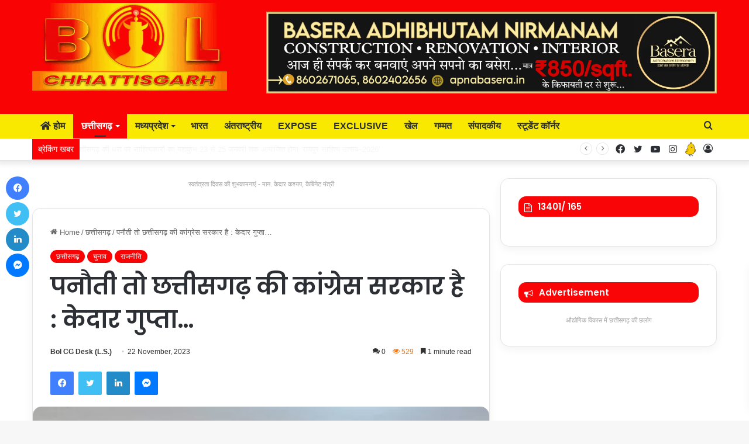

--- FILE ---
content_type: text/html; charset=UTF-8
request_url: https://bolchhattisgarh.in/kedar-gupta-is-the-congress-government-of-chhattisgarh/
body_size: 60564
content:
<!DOCTYPE html>
<html lang="en-US" class="" data-skin="light" prefix="og: https://ogp.me/ns#">
<head>
	<meta charset="UTF-8" />
	<link rel="profile" href="https://gmpg.org/xfn/11" />
	
<meta http-equiv='x-dns-prefetch-control' content='on'>
<link rel='dns-prefetch' href='//cdnjs.cloudflare.com' />
<link rel='dns-prefetch' href='//ajax.googleapis.com' />
<link rel='dns-prefetch' href='//fonts.googleapis.com' />
<link rel='dns-prefetch' href='//fonts.gstatic.com' />
<link rel='dns-prefetch' href='//s.gravatar.com' />
<link rel='dns-prefetch' href='//www.google-analytics.com' />
<link rel='preload' as='image' href='https://bolchhattisgarh.in/wp-content/uploads/2023/01/BR_Logo.gif'>
<link rel='preload' as='image' href='https://bolchhattisgarh.in/wp-content/uploads/2023/11/bjp-news-780x470.jpg'>
<link rel='preload' as='font' href='https://bolchhattisgarh.in/wp-content/themes/jannah/assets/fonts/tielabs-fonticon/tielabs-fonticon.woff' type='font/woff' crossorigin='anonymous' />
<link rel='preload' as='font' href='https://bolchhattisgarh.in/wp-content/themes/jannah/assets/fonts/fontawesome/fa-solid-900.woff2' type='font/woff2' crossorigin='anonymous' />
<link rel='preload' as='font' href='https://bolchhattisgarh.in/wp-content/themes/jannah/assets/fonts/fontawesome/fa-brands-400.woff2' type='font/woff2' crossorigin='anonymous' />
<link rel='preload' as='font' href='https://bolchhattisgarh.in/wp-content/themes/jannah/assets/fonts/fontawesome/fa-regular-400.woff2' type='font/woff2' crossorigin='anonymous' />
<link rel='preload' as='script' href='https://ajax.googleapis.com/ajax/libs/webfont/1/webfont.js'>
	<style>img:is([sizes="auto" i], [sizes^="auto," i]) { contain-intrinsic-size: 3000px 1500px }</style>
	
<!-- Search Engine Optimization by Rank Math - https://rankmath.com/ -->
<title>पनौती तो छत्तीसगढ़ की कांग्रेस सरकार है : केदार गुप्ता... - bolchhattisgarh.in</title>
<meta name="description" content="राहुल गांधी के एक बयान ‘पीएम मोदी का मतलब पनौती’ वाले बयान को लेकर बीजेपी उन पर हमलावर हो गई है और उनसे अपने बयान के लिए माफी मांगनी को कह रही है। इस संबंध में बीजेपी प्रवक्ता केदार गुप्ता का बयान सामने आया है।"/>
<meta name="robots" content="index, follow, max-snippet:-1, max-video-preview:-1, max-image-preview:large"/>
<link rel="canonical" href="https://bolchhattisgarh.in/kedar-gupta-is-the-congress-government-of-chhattisgarh/" />
<meta property="og:locale" content="en_US" />
<meta property="og:type" content="article" />
<meta property="og:title" content="पनौती तो छत्तीसगढ़ की कांग्रेस सरकार है : केदार गुप्ता... - bolchhattisgarh.in" />
<meta property="og:description" content="राहुल गांधी के एक बयान ‘पीएम मोदी का मतलब पनौती’ वाले बयान को लेकर बीजेपी उन पर हमलावर हो गई है और उनसे अपने बयान के लिए माफी मांगनी को कह रही है। इस संबंध में बीजेपी प्रवक्ता केदार गुप्ता का बयान सामने आया है।" />
<meta property="og:url" content="https://bolchhattisgarh.in/kedar-gupta-is-the-congress-government-of-chhattisgarh/" />
<meta property="og:site_name" content="bolchhattisgarh.in" />
<meta property="article:tag" content="cgbignews" />
<meta property="article:tag" content="chhattisgarhnews" />
<meta property="article:tag" content="kedar gupta" />
<meta property="article:tag" content="latestnews" />
<meta property="article:tag" content="politics news" />
<meta property="article:section" content="छत्तीसगढ़" />
<meta property="og:updated_time" content="2023-11-22T11:51:47+05:30" />
<meta property="og:image" content="https://bolchhattisgarh.in/wp-content/uploads/2023/11/bjp-news.jpg" />
<meta property="og:image:secure_url" content="https://bolchhattisgarh.in/wp-content/uploads/2023/11/bjp-news.jpg" />
<meta property="og:image:width" content="1200" />
<meta property="og:image:height" content="800" />
<meta property="og:image:alt" content="केदार गुप्ता" />
<meta property="og:image:type" content="image/jpeg" />
<meta property="article:published_time" content="2023-11-22T11:45:10+05:30" />
<meta property="article:modified_time" content="2023-11-22T11:51:47+05:30" />
<meta name="twitter:card" content="summary_large_image" />
<meta name="twitter:title" content="पनौती तो छत्तीसगढ़ की कांग्रेस सरकार है : केदार गुप्ता... - bolchhattisgarh.in" />
<meta name="twitter:description" content="राहुल गांधी के एक बयान ‘पीएम मोदी का मतलब पनौती’ वाले बयान को लेकर बीजेपी उन पर हमलावर हो गई है और उनसे अपने बयान के लिए माफी मांगनी को कह रही है। इस संबंध में बीजेपी प्रवक्ता केदार गुप्ता का बयान सामने आया है।" />
<meta name="twitter:image" content="https://bolchhattisgarh.in/wp-content/uploads/2023/11/bjp-news.jpg" />
<meta name="twitter:label1" content="Written by" />
<meta name="twitter:data1" content="Bol CG Desk (L.S.)" />
<meta name="twitter:label2" content="Time to read" />
<meta name="twitter:data2" content="1 minute" />
<script type="application/ld+json" class="rank-math-schema">{"@context":"https://schema.org","@graph":[{"@type":"Organization","@id":"https://bolchhattisgarh.in/#organization","name":"bolchhattisgarh.in","url":"https://bolchhattisgarh.in"},{"@type":"WebSite","@id":"https://bolchhattisgarh.in/#website","url":"https://bolchhattisgarh.in","name":"bolchhattisgarh.in","alternateName":"Bol Chhatisgarh","publisher":{"@id":"https://bolchhattisgarh.in/#organization"},"inLanguage":"en-US"},{"@type":"ImageObject","@id":"https://bolchhattisgarh.in/wp-content/uploads/2023/11/bjp-news.jpg","url":"https://bolchhattisgarh.in/wp-content/uploads/2023/11/bjp-news.jpg","width":"1200","height":"800","inLanguage":"en-US"},{"@type":"WebPage","@id":"https://bolchhattisgarh.in/kedar-gupta-is-the-congress-government-of-chhattisgarh/#webpage","url":"https://bolchhattisgarh.in/kedar-gupta-is-the-congress-government-of-chhattisgarh/","name":"\u092a\u0928\u094c\u0924\u0940 \u0924\u094b \u091b\u0924\u094d\u0924\u0940\u0938\u0917\u0922\u093c \u0915\u0940 \u0915\u093e\u0902\u0917\u094d\u0930\u0947\u0938 \u0938\u0930\u0915\u093e\u0930 \u0939\u0948 : \u0915\u0947\u0926\u093e\u0930 \u0917\u0941\u092a\u094d\u0924\u093e... - bolchhattisgarh.in","datePublished":"2023-11-22T11:45:10+05:30","dateModified":"2023-11-22T11:51:47+05:30","isPartOf":{"@id":"https://bolchhattisgarh.in/#website"},"primaryImageOfPage":{"@id":"https://bolchhattisgarh.in/wp-content/uploads/2023/11/bjp-news.jpg"},"inLanguage":"en-US"},{"@type":"Person","@id":"https://bolchhattisgarh.in/author/lav/","name":"Bol CG Desk (L.S.)","url":"https://bolchhattisgarh.in/author/lav/","image":{"@type":"ImageObject","caption":"Bol CG Desk (L.S.)","inLanguage":"en-US"},"worksFor":{"@id":"https://bolchhattisgarh.in/#organization"}},{"@type":"NewsArticle","headline":"\u092a\u0928\u094c\u0924\u0940 \u0924\u094b \u091b\u0924\u094d\u0924\u0940\u0938\u0917\u0922\u093c \u0915\u0940 \u0915\u093e\u0902\u0917\u094d\u0930\u0947\u0938 \u0938\u0930\u0915\u093e\u0930 \u0939\u0948 : \u0915\u0947\u0926\u093e\u0930 \u0917\u0941\u092a\u094d\u0924\u093e... - bolchhattisgarh.in","keywords":"\u0915\u0947\u0926\u093e\u0930 \u0917\u0941\u092a\u094d\u0924\u093e","datePublished":"2023-11-22T11:45:10+05:30","dateModified":"2023-11-22T11:51:47+05:30","articleSection":"\u091a\u0941\u0928\u093e\u0935, \u091b\u0924\u094d\u0924\u0940\u0938\u0917\u095d, \u0930\u093e\u091c\u0928\u0940\u0924\u093f","author":{"@id":"https://bolchhattisgarh.in/author/lav/","name":"Bol CG Desk (L.S.)"},"publisher":{"@id":"https://bolchhattisgarh.in/#organization"},"description":"\u0930\u093e\u0939\u0941\u0932 \u0917\u093e\u0902\u0927\u0940 \u0915\u0947 \u090f\u0915 \u092c\u092f\u093e\u0928 \u2018\u092a\u0940\u090f\u092e \u092e\u094b\u0926\u0940 \u0915\u093e \u092e\u0924\u0932\u092c \u092a\u0928\u094c\u0924\u0940\u2019 \u0935\u093e\u0932\u0947 \u092c\u092f\u093e\u0928 \u0915\u094b \u0932\u0947\u0915\u0930 \u092c\u0940\u091c\u0947\u092a\u0940 \u0909\u0928 \u092a\u0930 \u0939\u092e\u0932\u093e\u0935\u0930 \u0939\u094b \u0917\u0908 \u0939\u0948 \u0914\u0930 \u0909\u0928\u0938\u0947 \u0905\u092a\u0928\u0947 \u092c\u092f\u093e\u0928 \u0915\u0947 \u0932\u093f\u090f \u092e\u093e\u092b\u0940 \u092e\u093e\u0902\u0917\u0928\u0940 \u0915\u094b \u0915\u0939 \u0930\u0939\u0940 \u0939\u0948\u0964 \u0907\u0938 \u0938\u0902\u092c\u0902\u0927 \u092e\u0947\u0902 \u092c\u0940\u091c\u0947\u092a\u0940 \u092a\u094d\u0930\u0935\u0915\u094d\u0924\u093e \u0915\u0947\u0926\u093e\u0930 \u0917\u0941\u092a\u094d\u0924\u093e \u0915\u093e \u092c\u092f\u093e\u0928 \u0938\u093e\u092e\u0928\u0947 \u0906\u092f\u093e \u0939\u0948\u0964","name":"\u092a\u0928\u094c\u0924\u0940 \u0924\u094b \u091b\u0924\u094d\u0924\u0940\u0938\u0917\u0922\u093c \u0915\u0940 \u0915\u093e\u0902\u0917\u094d\u0930\u0947\u0938 \u0938\u0930\u0915\u093e\u0930 \u0939\u0948 : \u0915\u0947\u0926\u093e\u0930 \u0917\u0941\u092a\u094d\u0924\u093e... - bolchhattisgarh.in","@id":"https://bolchhattisgarh.in/kedar-gupta-is-the-congress-government-of-chhattisgarh/#richSnippet","isPartOf":{"@id":"https://bolchhattisgarh.in/kedar-gupta-is-the-congress-government-of-chhattisgarh/#webpage"},"image":{"@id":"https://bolchhattisgarh.in/wp-content/uploads/2023/11/bjp-news.jpg"},"inLanguage":"en-US","mainEntityOfPage":{"@id":"https://bolchhattisgarh.in/kedar-gupta-is-the-congress-government-of-chhattisgarh/#webpage"}}]}</script>
<!-- /Rank Math WordPress SEO plugin -->

<link rel='dns-prefetch' href='//www.googletagmanager.com' />
<link rel='dns-prefetch' href='//pagead2.googlesyndication.com' />
<link rel="alternate" type="application/rss+xml" title="bolchhattisgarh.in &raquo; Feed" href="https://bolchhattisgarh.in/feed/" />
<link rel="alternate" type="application/rss+xml" title="bolchhattisgarh.in &raquo; Comments Feed" href="https://bolchhattisgarh.in/comments/feed/" />
<link rel="alternate" type="application/rss+xml" title="bolchhattisgarh.in &raquo; पनौती तो छत्तीसगढ़ की कांग्रेस सरकार है : केदार गुप्ता&#8230; Comments Feed" href="https://bolchhattisgarh.in/kedar-gupta-is-the-congress-government-of-chhattisgarh/feed/" />

		<style type="text/css">
			:root{
			
					--main-nav-background: #FFFFFF;
					--main-nav-secondry-background: rgba(0,0,0,0.03);
					--main-nav-primary-color: #0088ff;
					--main-nav-contrast-primary-color: #FFFFFF;
					--main-nav-text-color: #2c2f34;
					--main-nav-secondry-text-color: rgba(0,0,0,0.5);
					--main-nav-main-border-color: rgba(0,0,0,0.1);
					--main-nav-secondry-border-color: rgba(0,0,0,0.08);
				
			}
		</style>
	<link rel="alternate" type="application/rss+xml" title="bolchhattisgarh.in &raquo; Stories Feed" href="https://bolchhattisgarh.in/web-stories/feed/"><meta name="viewport" content="width=device-width, initial-scale=1.0" /><script type="text/javascript">
/* <![CDATA[ */
window._wpemojiSettings = {"baseUrl":"https:\/\/s.w.org\/images\/core\/emoji\/16.0.1\/72x72\/","ext":".png","svgUrl":"https:\/\/s.w.org\/images\/core\/emoji\/16.0.1\/svg\/","svgExt":".svg","source":{"concatemoji":"https:\/\/bolchhattisgarh.in\/wp-includes\/js\/wp-emoji-release.min.js?ver=6.8.3"}};
/*! This file is auto-generated */
!function(s,n){var o,i,e;function c(e){try{var t={supportTests:e,timestamp:(new Date).valueOf()};sessionStorage.setItem(o,JSON.stringify(t))}catch(e){}}function p(e,t,n){e.clearRect(0,0,e.canvas.width,e.canvas.height),e.fillText(t,0,0);var t=new Uint32Array(e.getImageData(0,0,e.canvas.width,e.canvas.height).data),a=(e.clearRect(0,0,e.canvas.width,e.canvas.height),e.fillText(n,0,0),new Uint32Array(e.getImageData(0,0,e.canvas.width,e.canvas.height).data));return t.every(function(e,t){return e===a[t]})}function u(e,t){e.clearRect(0,0,e.canvas.width,e.canvas.height),e.fillText(t,0,0);for(var n=e.getImageData(16,16,1,1),a=0;a<n.data.length;a++)if(0!==n.data[a])return!1;return!0}function f(e,t,n,a){switch(t){case"flag":return n(e,"\ud83c\udff3\ufe0f\u200d\u26a7\ufe0f","\ud83c\udff3\ufe0f\u200b\u26a7\ufe0f")?!1:!n(e,"\ud83c\udde8\ud83c\uddf6","\ud83c\udde8\u200b\ud83c\uddf6")&&!n(e,"\ud83c\udff4\udb40\udc67\udb40\udc62\udb40\udc65\udb40\udc6e\udb40\udc67\udb40\udc7f","\ud83c\udff4\u200b\udb40\udc67\u200b\udb40\udc62\u200b\udb40\udc65\u200b\udb40\udc6e\u200b\udb40\udc67\u200b\udb40\udc7f");case"emoji":return!a(e,"\ud83e\udedf")}return!1}function g(e,t,n,a){var r="undefined"!=typeof WorkerGlobalScope&&self instanceof WorkerGlobalScope?new OffscreenCanvas(300,150):s.createElement("canvas"),o=r.getContext("2d",{willReadFrequently:!0}),i=(o.textBaseline="top",o.font="600 32px Arial",{});return e.forEach(function(e){i[e]=t(o,e,n,a)}),i}function t(e){var t=s.createElement("script");t.src=e,t.defer=!0,s.head.appendChild(t)}"undefined"!=typeof Promise&&(o="wpEmojiSettingsSupports",i=["flag","emoji"],n.supports={everything:!0,everythingExceptFlag:!0},e=new Promise(function(e){s.addEventListener("DOMContentLoaded",e,{once:!0})}),new Promise(function(t){var n=function(){try{var e=JSON.parse(sessionStorage.getItem(o));if("object"==typeof e&&"number"==typeof e.timestamp&&(new Date).valueOf()<e.timestamp+604800&&"object"==typeof e.supportTests)return e.supportTests}catch(e){}return null}();if(!n){if("undefined"!=typeof Worker&&"undefined"!=typeof OffscreenCanvas&&"undefined"!=typeof URL&&URL.createObjectURL&&"undefined"!=typeof Blob)try{var e="postMessage("+g.toString()+"("+[JSON.stringify(i),f.toString(),p.toString(),u.toString()].join(",")+"));",a=new Blob([e],{type:"text/javascript"}),r=new Worker(URL.createObjectURL(a),{name:"wpTestEmojiSupports"});return void(r.onmessage=function(e){c(n=e.data),r.terminate(),t(n)})}catch(e){}c(n=g(i,f,p,u))}t(n)}).then(function(e){for(var t in e)n.supports[t]=e[t],n.supports.everything=n.supports.everything&&n.supports[t],"flag"!==t&&(n.supports.everythingExceptFlag=n.supports.everythingExceptFlag&&n.supports[t]);n.supports.everythingExceptFlag=n.supports.everythingExceptFlag&&!n.supports.flag,n.DOMReady=!1,n.readyCallback=function(){n.DOMReady=!0}}).then(function(){return e}).then(function(){var e;n.supports.everything||(n.readyCallback(),(e=n.source||{}).concatemoji?t(e.concatemoji):e.wpemoji&&e.twemoji&&(t(e.twemoji),t(e.wpemoji)))}))}((window,document),window._wpemojiSettings);
/* ]]> */
</script>

<style id='wp-emoji-styles-inline-css' type='text/css'>

	img.wp-smiley, img.emoji {
		display: inline !important;
		border: none !important;
		box-shadow: none !important;
		height: 1em !important;
		width: 1em !important;
		margin: 0 0.07em !important;
		vertical-align: -0.1em !important;
		background: none !important;
		padding: 0 !important;
	}
</style>
<link rel='stylesheet' id='wp-block-library-css' href='https://bolchhattisgarh.in/wp-includes/css/dist/block-library/style.min.css?ver=6.8.3' type='text/css' media='all' />
<style id='wp-block-library-theme-inline-css' type='text/css'>
.wp-block-audio :where(figcaption){color:#555;font-size:13px;text-align:center}.is-dark-theme .wp-block-audio :where(figcaption){color:#ffffffa6}.wp-block-audio{margin:0 0 1em}.wp-block-code{border:1px solid #ccc;border-radius:4px;font-family:Menlo,Consolas,monaco,monospace;padding:.8em 1em}.wp-block-embed :where(figcaption){color:#555;font-size:13px;text-align:center}.is-dark-theme .wp-block-embed :where(figcaption){color:#ffffffa6}.wp-block-embed{margin:0 0 1em}.blocks-gallery-caption{color:#555;font-size:13px;text-align:center}.is-dark-theme .blocks-gallery-caption{color:#ffffffa6}:root :where(.wp-block-image figcaption){color:#555;font-size:13px;text-align:center}.is-dark-theme :root :where(.wp-block-image figcaption){color:#ffffffa6}.wp-block-image{margin:0 0 1em}.wp-block-pullquote{border-bottom:4px solid;border-top:4px solid;color:currentColor;margin-bottom:1.75em}.wp-block-pullquote cite,.wp-block-pullquote footer,.wp-block-pullquote__citation{color:currentColor;font-size:.8125em;font-style:normal;text-transform:uppercase}.wp-block-quote{border-left:.25em solid;margin:0 0 1.75em;padding-left:1em}.wp-block-quote cite,.wp-block-quote footer{color:currentColor;font-size:.8125em;font-style:normal;position:relative}.wp-block-quote:where(.has-text-align-right){border-left:none;border-right:.25em solid;padding-left:0;padding-right:1em}.wp-block-quote:where(.has-text-align-center){border:none;padding-left:0}.wp-block-quote.is-large,.wp-block-quote.is-style-large,.wp-block-quote:where(.is-style-plain){border:none}.wp-block-search .wp-block-search__label{font-weight:700}.wp-block-search__button{border:1px solid #ccc;padding:.375em .625em}:where(.wp-block-group.has-background){padding:1.25em 2.375em}.wp-block-separator.has-css-opacity{opacity:.4}.wp-block-separator{border:none;border-bottom:2px solid;margin-left:auto;margin-right:auto}.wp-block-separator.has-alpha-channel-opacity{opacity:1}.wp-block-separator:not(.is-style-wide):not(.is-style-dots){width:100px}.wp-block-separator.has-background:not(.is-style-dots){border-bottom:none;height:1px}.wp-block-separator.has-background:not(.is-style-wide):not(.is-style-dots){height:2px}.wp-block-table{margin:0 0 1em}.wp-block-table td,.wp-block-table th{word-break:normal}.wp-block-table :where(figcaption){color:#555;font-size:13px;text-align:center}.is-dark-theme .wp-block-table :where(figcaption){color:#ffffffa6}.wp-block-video :where(figcaption){color:#555;font-size:13px;text-align:center}.is-dark-theme .wp-block-video :where(figcaption){color:#ffffffa6}.wp-block-video{margin:0 0 1em}:root :where(.wp-block-template-part.has-background){margin-bottom:0;margin-top:0;padding:1.25em 2.375em}
</style>
<style id='classic-theme-styles-inline-css' type='text/css'>
/*! This file is auto-generated */
.wp-block-button__link{color:#fff;background-color:#32373c;border-radius:9999px;box-shadow:none;text-decoration:none;padding:calc(.667em + 2px) calc(1.333em + 2px);font-size:1.125em}.wp-block-file__button{background:#32373c;color:#fff;text-decoration:none}
</style>
<style id='global-styles-inline-css' type='text/css'>
:root{--wp--preset--aspect-ratio--square: 1;--wp--preset--aspect-ratio--4-3: 4/3;--wp--preset--aspect-ratio--3-4: 3/4;--wp--preset--aspect-ratio--3-2: 3/2;--wp--preset--aspect-ratio--2-3: 2/3;--wp--preset--aspect-ratio--16-9: 16/9;--wp--preset--aspect-ratio--9-16: 9/16;--wp--preset--color--black: #000000;--wp--preset--color--cyan-bluish-gray: #abb8c3;--wp--preset--color--white: #ffffff;--wp--preset--color--pale-pink: #f78da7;--wp--preset--color--vivid-red: #cf2e2e;--wp--preset--color--luminous-vivid-orange: #ff6900;--wp--preset--color--luminous-vivid-amber: #fcb900;--wp--preset--color--light-green-cyan: #7bdcb5;--wp--preset--color--vivid-green-cyan: #00d084;--wp--preset--color--pale-cyan-blue: #8ed1fc;--wp--preset--color--vivid-cyan-blue: #0693e3;--wp--preset--color--vivid-purple: #9b51e0;--wp--preset--gradient--vivid-cyan-blue-to-vivid-purple: linear-gradient(135deg,rgba(6,147,227,1) 0%,rgb(155,81,224) 100%);--wp--preset--gradient--light-green-cyan-to-vivid-green-cyan: linear-gradient(135deg,rgb(122,220,180) 0%,rgb(0,208,130) 100%);--wp--preset--gradient--luminous-vivid-amber-to-luminous-vivid-orange: linear-gradient(135deg,rgba(252,185,0,1) 0%,rgba(255,105,0,1) 100%);--wp--preset--gradient--luminous-vivid-orange-to-vivid-red: linear-gradient(135deg,rgba(255,105,0,1) 0%,rgb(207,46,46) 100%);--wp--preset--gradient--very-light-gray-to-cyan-bluish-gray: linear-gradient(135deg,rgb(238,238,238) 0%,rgb(169,184,195) 100%);--wp--preset--gradient--cool-to-warm-spectrum: linear-gradient(135deg,rgb(74,234,220) 0%,rgb(151,120,209) 20%,rgb(207,42,186) 40%,rgb(238,44,130) 60%,rgb(251,105,98) 80%,rgb(254,248,76) 100%);--wp--preset--gradient--blush-light-purple: linear-gradient(135deg,rgb(255,206,236) 0%,rgb(152,150,240) 100%);--wp--preset--gradient--blush-bordeaux: linear-gradient(135deg,rgb(254,205,165) 0%,rgb(254,45,45) 50%,rgb(107,0,62) 100%);--wp--preset--gradient--luminous-dusk: linear-gradient(135deg,rgb(255,203,112) 0%,rgb(199,81,192) 50%,rgb(65,88,208) 100%);--wp--preset--gradient--pale-ocean: linear-gradient(135deg,rgb(255,245,203) 0%,rgb(182,227,212) 50%,rgb(51,167,181) 100%);--wp--preset--gradient--electric-grass: linear-gradient(135deg,rgb(202,248,128) 0%,rgb(113,206,126) 100%);--wp--preset--gradient--midnight: linear-gradient(135deg,rgb(2,3,129) 0%,rgb(40,116,252) 100%);--wp--preset--font-size--small: 13px;--wp--preset--font-size--medium: 20px;--wp--preset--font-size--large: 36px;--wp--preset--font-size--x-large: 42px;--wp--preset--spacing--20: 0.44rem;--wp--preset--spacing--30: 0.67rem;--wp--preset--spacing--40: 1rem;--wp--preset--spacing--50: 1.5rem;--wp--preset--spacing--60: 2.25rem;--wp--preset--spacing--70: 3.38rem;--wp--preset--spacing--80: 5.06rem;--wp--preset--shadow--natural: 6px 6px 9px rgba(0, 0, 0, 0.2);--wp--preset--shadow--deep: 12px 12px 50px rgba(0, 0, 0, 0.4);--wp--preset--shadow--sharp: 6px 6px 0px rgba(0, 0, 0, 0.2);--wp--preset--shadow--outlined: 6px 6px 0px -3px rgba(255, 255, 255, 1), 6px 6px rgba(0, 0, 0, 1);--wp--preset--shadow--crisp: 6px 6px 0px rgba(0, 0, 0, 1);}:where(.is-layout-flex){gap: 0.5em;}:where(.is-layout-grid){gap: 0.5em;}body .is-layout-flex{display: flex;}.is-layout-flex{flex-wrap: wrap;align-items: center;}.is-layout-flex > :is(*, div){margin: 0;}body .is-layout-grid{display: grid;}.is-layout-grid > :is(*, div){margin: 0;}:where(.wp-block-columns.is-layout-flex){gap: 2em;}:where(.wp-block-columns.is-layout-grid){gap: 2em;}:where(.wp-block-post-template.is-layout-flex){gap: 1.25em;}:where(.wp-block-post-template.is-layout-grid){gap: 1.25em;}.has-black-color{color: var(--wp--preset--color--black) !important;}.has-cyan-bluish-gray-color{color: var(--wp--preset--color--cyan-bluish-gray) !important;}.has-white-color{color: var(--wp--preset--color--white) !important;}.has-pale-pink-color{color: var(--wp--preset--color--pale-pink) !important;}.has-vivid-red-color{color: var(--wp--preset--color--vivid-red) !important;}.has-luminous-vivid-orange-color{color: var(--wp--preset--color--luminous-vivid-orange) !important;}.has-luminous-vivid-amber-color{color: var(--wp--preset--color--luminous-vivid-amber) !important;}.has-light-green-cyan-color{color: var(--wp--preset--color--light-green-cyan) !important;}.has-vivid-green-cyan-color{color: var(--wp--preset--color--vivid-green-cyan) !important;}.has-pale-cyan-blue-color{color: var(--wp--preset--color--pale-cyan-blue) !important;}.has-vivid-cyan-blue-color{color: var(--wp--preset--color--vivid-cyan-blue) !important;}.has-vivid-purple-color{color: var(--wp--preset--color--vivid-purple) !important;}.has-black-background-color{background-color: var(--wp--preset--color--black) !important;}.has-cyan-bluish-gray-background-color{background-color: var(--wp--preset--color--cyan-bluish-gray) !important;}.has-white-background-color{background-color: var(--wp--preset--color--white) !important;}.has-pale-pink-background-color{background-color: var(--wp--preset--color--pale-pink) !important;}.has-vivid-red-background-color{background-color: var(--wp--preset--color--vivid-red) !important;}.has-luminous-vivid-orange-background-color{background-color: var(--wp--preset--color--luminous-vivid-orange) !important;}.has-luminous-vivid-amber-background-color{background-color: var(--wp--preset--color--luminous-vivid-amber) !important;}.has-light-green-cyan-background-color{background-color: var(--wp--preset--color--light-green-cyan) !important;}.has-vivid-green-cyan-background-color{background-color: var(--wp--preset--color--vivid-green-cyan) !important;}.has-pale-cyan-blue-background-color{background-color: var(--wp--preset--color--pale-cyan-blue) !important;}.has-vivid-cyan-blue-background-color{background-color: var(--wp--preset--color--vivid-cyan-blue) !important;}.has-vivid-purple-background-color{background-color: var(--wp--preset--color--vivid-purple) !important;}.has-black-border-color{border-color: var(--wp--preset--color--black) !important;}.has-cyan-bluish-gray-border-color{border-color: var(--wp--preset--color--cyan-bluish-gray) !important;}.has-white-border-color{border-color: var(--wp--preset--color--white) !important;}.has-pale-pink-border-color{border-color: var(--wp--preset--color--pale-pink) !important;}.has-vivid-red-border-color{border-color: var(--wp--preset--color--vivid-red) !important;}.has-luminous-vivid-orange-border-color{border-color: var(--wp--preset--color--luminous-vivid-orange) !important;}.has-luminous-vivid-amber-border-color{border-color: var(--wp--preset--color--luminous-vivid-amber) !important;}.has-light-green-cyan-border-color{border-color: var(--wp--preset--color--light-green-cyan) !important;}.has-vivid-green-cyan-border-color{border-color: var(--wp--preset--color--vivid-green-cyan) !important;}.has-pale-cyan-blue-border-color{border-color: var(--wp--preset--color--pale-cyan-blue) !important;}.has-vivid-cyan-blue-border-color{border-color: var(--wp--preset--color--vivid-cyan-blue) !important;}.has-vivid-purple-border-color{border-color: var(--wp--preset--color--vivid-purple) !important;}.has-vivid-cyan-blue-to-vivid-purple-gradient-background{background: var(--wp--preset--gradient--vivid-cyan-blue-to-vivid-purple) !important;}.has-light-green-cyan-to-vivid-green-cyan-gradient-background{background: var(--wp--preset--gradient--light-green-cyan-to-vivid-green-cyan) !important;}.has-luminous-vivid-amber-to-luminous-vivid-orange-gradient-background{background: var(--wp--preset--gradient--luminous-vivid-amber-to-luminous-vivid-orange) !important;}.has-luminous-vivid-orange-to-vivid-red-gradient-background{background: var(--wp--preset--gradient--luminous-vivid-orange-to-vivid-red) !important;}.has-very-light-gray-to-cyan-bluish-gray-gradient-background{background: var(--wp--preset--gradient--very-light-gray-to-cyan-bluish-gray) !important;}.has-cool-to-warm-spectrum-gradient-background{background: var(--wp--preset--gradient--cool-to-warm-spectrum) !important;}.has-blush-light-purple-gradient-background{background: var(--wp--preset--gradient--blush-light-purple) !important;}.has-blush-bordeaux-gradient-background{background: var(--wp--preset--gradient--blush-bordeaux) !important;}.has-luminous-dusk-gradient-background{background: var(--wp--preset--gradient--luminous-dusk) !important;}.has-pale-ocean-gradient-background{background: var(--wp--preset--gradient--pale-ocean) !important;}.has-electric-grass-gradient-background{background: var(--wp--preset--gradient--electric-grass) !important;}.has-midnight-gradient-background{background: var(--wp--preset--gradient--midnight) !important;}.has-small-font-size{font-size: var(--wp--preset--font-size--small) !important;}.has-medium-font-size{font-size: var(--wp--preset--font-size--medium) !important;}.has-large-font-size{font-size: var(--wp--preset--font-size--large) !important;}.has-x-large-font-size{font-size: var(--wp--preset--font-size--x-large) !important;}
:where(.wp-block-post-template.is-layout-flex){gap: 1.25em;}:where(.wp-block-post-template.is-layout-grid){gap: 1.25em;}
:where(.wp-block-columns.is-layout-flex){gap: 2em;}:where(.wp-block-columns.is-layout-grid){gap: 2em;}
:root :where(.wp-block-pullquote){font-size: 1.5em;line-height: 1.6;}
</style>
<link rel='stylesheet' id='taqyeem-buttons-style-css' href='https://bolchhattisgarh.in/wp-content/plugins/taqyeem-buttons/assets/style.css?ver=6.8.3' type='text/css' media='all' />
<link rel='stylesheet' id='ppress-frontend-css' href='https://bolchhattisgarh.in/wp-content/plugins/wp-user-avatar/assets/css/frontend.min.css?ver=4.16.8' type='text/css' media='all' />
<link rel='stylesheet' id='ppress-flatpickr-css' href='https://bolchhattisgarh.in/wp-content/plugins/wp-user-avatar/assets/flatpickr/flatpickr.min.css?ver=4.16.8' type='text/css' media='all' />
<link rel='stylesheet' id='ppress-select2-css' href='https://bolchhattisgarh.in/wp-content/plugins/wp-user-avatar/assets/select2/select2.min.css?ver=6.8.3' type='text/css' media='all' />
<link rel='stylesheet' id='fontawesome-css' href='https://bolchhattisgarh.in/wp-content/plugins/wp-user-profile-avatar/assets/lib/fontawesome/all.css?ver=4.4.0' type='text/css' media='all' />
<link rel='stylesheet' id='buttons-css' href='https://bolchhattisgarh.in/wp-includes/css/buttons.min.css?ver=6.8.3' type='text/css' media='all' />
<link rel='stylesheet' id='dashicons-css' href='https://bolchhattisgarh.in/wp-includes/css/dashicons.min.css?ver=6.8.3' type='text/css' media='all' />
<link rel='stylesheet' id='mediaelement-css' href='https://bolchhattisgarh.in/wp-includes/js/mediaelement/mediaelementplayer-legacy.min.css?ver=4.2.17' type='text/css' media='all' />
<link rel='stylesheet' id='wp-mediaelement-css' href='https://bolchhattisgarh.in/wp-includes/js/mediaelement/wp-mediaelement.min.css?ver=6.8.3' type='text/css' media='all' />
<link rel='stylesheet' id='media-views-css' href='https://bolchhattisgarh.in/wp-includes/css/media-views.min.css?ver=6.8.3' type='text/css' media='all' />
<link rel='stylesheet' id='imgareaselect-css' href='https://bolchhattisgarh.in/wp-includes/js/imgareaselect/imgareaselect.css?ver=0.9.8' type='text/css' media='all' />
<link rel='stylesheet' id='wp-user-profile-avatar-frontend-css' href='https://bolchhattisgarh.in/wp-content/plugins/wp-user-profile-avatar/assets/css/frontend.min.css?ver=1.0.6' type='text/css' media='all' />
<link rel='stylesheet' id='tie-css-base-css' href='https://bolchhattisgarh.in/wp-content/themes/jannah/assets/css/base.min.css?ver=6.0.1' type='text/css' media='all' />
<link rel='stylesheet' id='tie-css-styles-css' href='https://bolchhattisgarh.in/wp-content/themes/jannah/assets/css/style.min.css?ver=6.0.1' type='text/css' media='all' />
<link rel='stylesheet' id='tie-css-widgets-css' href='https://bolchhattisgarh.in/wp-content/themes/jannah/assets/css/widgets.min.css?ver=6.0.1' type='text/css' media='all' />
<link rel='stylesheet' id='tie-css-helpers-css' href='https://bolchhattisgarh.in/wp-content/themes/jannah/assets/css/helpers.min.css?ver=6.0.1' type='text/css' media='all' />
<link rel='stylesheet' id='tie-fontawesome5-css' href='https://bolchhattisgarh.in/wp-content/themes/jannah/assets/css/fontawesome.css?ver=6.0.1' type='text/css' media='all' />
<link rel='stylesheet' id='tie-css-ilightbox-css' href='https://bolchhattisgarh.in/wp-content/themes/jannah/assets/ilightbox/dark-skin/skin.css?ver=6.0.1' type='text/css' media='all' />
<link rel='stylesheet' id='tie-css-shortcodes-css' href='https://bolchhattisgarh.in/wp-content/themes/jannah/assets/css/plugins/shortcodes.min.css?ver=6.0.1' type='text/css' media='all' />
<link rel='stylesheet' id='tie-css-single-css' href='https://bolchhattisgarh.in/wp-content/themes/jannah/assets/css/single.min.css?ver=6.0.1' type='text/css' media='all' />
<link rel='stylesheet' id='tie-css-print-css' href='https://bolchhattisgarh.in/wp-content/themes/jannah/assets/css/print.css?ver=6.0.1' type='text/css' media='print' />
<link rel='stylesheet' id='taqyeem-styles-css' href='https://bolchhattisgarh.in/wp-content/themes/jannah/assets/css/plugins/taqyeem.min.css?ver=6.0.1' type='text/css' media='all' />
<style id='taqyeem-styles-inline-css' type='text/css'>
.wf-active .logo-text,.wf-active h1,.wf-active h2,.wf-active h3,.wf-active h4,.wf-active h5,.wf-active h6,.wf-active .the-subtitle{font-family: 'Poppins';}#main-nav .main-menu > ul > li > a{font-size: 16px;font-weight: 800;text-transform: uppercase;}#main-nav{line-height: 3.25em}.breaking .breaking-title{font-size: 14px;}:root:root{--brand-color: #fa0305;--dark-brand-color: #c80000;--bright-color: #FFFFFF;--base-color: #2c2f34;}#reading-position-indicator{box-shadow: 0 0 10px rgba( 250,3,5,0.7);}:root:root{--brand-color: #fa0305;--dark-brand-color: #c80000;--bright-color: #FFFFFF;--base-color: #2c2f34;}#reading-position-indicator{box-shadow: 0 0 10px rgba( 250,3,5,0.7);}.tie-weather-widget.widget,.container-wrapper{box-shadow: 0 5px 15px 0 rgba(0,0,0,0.05);}.dark-skin .tie-weather-widget.widget,.dark-skin .container-wrapper{box-shadow: 0 5px 15px 0 rgba(0,0,0,0.2);}#top-nav .breaking-title{color: #FFFFFF;}#top-nav .breaking-title:before{background-color: #fa0305;}#top-nav .breaking-news-nav li:hover{background-color: #fa0305;border-color: #fa0305;}#main-nav,#main-nav .menu-sub-content,#main-nav .comp-sub-menu,#main-nav .guest-btn:not(:hover),#main-nav ul.cats-vertical li a.is-active,#main-nav ul.cats-vertical li a:hover.search-in-main-nav.autocomplete-suggestions{background-color: #f9e900;}#main-nav{border-width: 0;}#theme-header #main-nav:not(.fixed-nav){bottom: 0;}#main-nav .icon-basecloud-bg:after{color: #f9e900;}#main-nav *,.search-in-main-nav.autocomplete-suggestions{border-color: rgba(0,0,0,0.07);}.main-nav-boxed #main-nav .main-menu-wrapper{border-width: 0;}#tie-body .sidebar .widget-title{background-color: #fa0305;}#tie-wrapper #theme-header{background-color: #fa0305;}@media (max-width: 991px) {#tie-wrapper #theme-header,#tie-wrapper #theme-header #main-nav .main-menu-wrapper,#tie-wrapper #theme-header .logo-container{background: transparent;}#tie-wrapper #theme-header .logo-container,#tie-wrapper #theme-header .logo-container.fixed-nav,#tie-wrapper #theme-header #main-nav {background-color: #fa0305;}.mobile-header-components .components .comp-sub-menu{background-color: #fa0305;}}.social-icons-item .custom-link-1-social-icon{background-color: #333 !important;}.social-icons-item .custom-link-1-social-icon span{color: #333;}.social-icons-item .custom-link-1-social-icon.custom-social-img span.social-icon-img{background-image: url('https://bolchhattisgarh.in/wp-content/uploads/2023/01/logoKuSolidOutline.1f4fa971.svg');}.tie-cat-3,.tie-cat-item-3 > span{background-color:#e67e22 !important;color:#FFFFFF !important;}.tie-cat-3:after{border-top-color:#e67e22 !important;}.tie-cat-3:hover{background-color:#c86004 !important;}.tie-cat-3:hover:after{border-top-color:#c86004 !important;}.tie-cat-10,.tie-cat-item-10 > span{background-color:#2ecc71 !important;color:#FFFFFF !important;}.tie-cat-10:after{border-top-color:#2ecc71 !important;}.tie-cat-10:hover{background-color:#10ae53 !important;}.tie-cat-10:hover:after{border-top-color:#10ae53 !important;}.tie-cat-13,.tie-cat-item-13 > span{background-color:#9b59b6 !important;color:#FFFFFF !important;}.tie-cat-13:after{border-top-color:#9b59b6 !important;}.tie-cat-13:hover{background-color:#7d3b98 !important;}.tie-cat-13:hover:after{border-top-color:#7d3b98 !important;}.tie-cat-17,.tie-cat-item-17 > span{background-color:#34495e !important;color:#FFFFFF !important;}.tie-cat-17:after{border-top-color:#34495e !important;}.tie-cat-17:hover{background-color:#162b40 !important;}.tie-cat-17:hover:after{border-top-color:#162b40 !important;}.tie-cat-19,.tie-cat-item-19 > span{background-color:#795548 !important;color:#FFFFFF !important;}.tie-cat-19:after{border-top-color:#795548 !important;}.tie-cat-19:hover{background-color:#5b372a !important;}.tie-cat-19:hover:after{border-top-color:#5b372a !important;}.tie-cat-21,.tie-cat-item-21 > span{background-color:#4CAF50 !important;color:#FFFFFF !important;}.tie-cat-21:after{border-top-color:#4CAF50 !important;}.tie-cat-21:hover{background-color:#2e9132 !important;}.tie-cat-21:hover:after{border-top-color:#2e9132 !important;}.meta-views.meta-item .tie-icon-fire:before{content: "\f06e" !important;}@media (max-width: 1250px){.share-buttons-sticky{display: none;}}@media (max-width: 991px){.side-aside.dark-skin{background: #fa0305;background: -webkit-linear-gradient(135deg,#fbeb19,#fa0305 );background: -moz-linear-gradient(135deg,#fbeb19,#fa0305 );background: -o-linear-gradient(135deg,#fbeb19,#fa0305 );background: linear-gradient(135deg,#fa0305,#fbeb19 );}}#mobile-social-icons .social-icons-item a:not(:hover) span{color: #ffffff!important;}.mobile-header-components li.custom-menu-link > a,#mobile-menu-icon .menu-text{color: #ffffff!important;}#mobile-menu-icon .nav-icon,#mobile-menu-icon .nav-icon:before,#mobile-menu-icon .nav-icon:after{background-color: #ffffff!important;}.tie-insta-header {margin-bottom: 15px;}.tie-insta-avatar a {width: 70px;height: 70px;display: block;position: relative;float: left;margin-right: 15px;margin-bottom: 15px;}.tie-insta-avatar a:before {content: "";position: absolute;width: calc(100% + 6px);height: calc(100% + 6px);left: -3px;top: -3px;border-radius: 50%;background: #d6249f;background: radial-gradient(circle at 30% 107%,#fdf497 0%,#fdf497 5%,#fd5949 45%,#d6249f 60%,#285AEB 90%);}.tie-insta-avatar a:after {position: absolute;content: "";width: calc(100% + 3px);height: calc(100% + 3px);left: -2px;top: -2px;border-radius: 50%;background: #fff;}.dark-skin .tie-insta-avatar a:after {background: #27292d;}.tie-insta-avatar img {border-radius: 50%;position: relative;z-index: 2;transition: all 0.25s;}.tie-insta-avatar img:hover {box-shadow: 0px 0px 15px 0 #6b54c6;}.tie-insta-info {font-size: 1.3em;font-weight: bold;margin-bottom: 5px;}.web-stories-list{position: relative;z-index: 1;}.mag-box .web-stories-list {margin-bottom: 10px;margin-top: 10px;}.web-stories-list__story-poster:after {transition: opacity 0.2s;}.web-stories-list__story:hover .web-stories-list__story-poster:after {opacity: 0.6;}.web-stories-list.is-view-type-carousel .web-stories-list__story,.web-stories-list.is-view-type-grid .web-stories-list__story{min-width: 0 !important;}.is-view-type-circles.is-carousel .web-stories-list__inner-wrapper .web-stories-list__story:not(.visible){height: var(--ws-circle-size);overflow: hidden;}.web-stories-list-block.is-carousel .web-stories-list__story:not(.glider-slide){visibility: hidden;}.is-view-type-list .web-stories-list__inner-wrapper{display: flex;flex-wrap: wrap;}.is-view-type-list .web-stories-list__inner-wrapper > * {flex: 0 0 49%;margin: 0 0.5%;}@media (min-width: 676px) {.is-view-type-carousel .web-stories-list__carousel:not(.glider){height: 277px;}}body a.go-to-top-button,body .more-link,body .button,body [type='submit'],body .generic-button a,body .generic-button button,body textarea,body input:not([type='checkbox']):not([type='radio']),body .mag-box .breaking,body .social-icons-widget .social-icons-item .social-link,body .widget_product_tag_cloud a,body .widget_tag_cloud a,body .post-tags a,body .widget_layered_nav_filters a,body .post-bottom-meta-title,body .post-bottom-meta a,body .post-cat,body .more-link,body .show-more-button,body #instagram-link.is-expanded .follow-button,body .cat-counter a + span,body .mag-box-options .slider-arrow-nav a,body .main-menu .cats-horizontal li a,body #instagram-link.is-compact,body .pages-numbers a,body .pages-nav-item,body .bp-pagination-links .page-numbers,body .fullwidth-area .widget_tag_cloud .tagcloud a,body .header-layout-1 #main-nav .components #search-input,body ul.breaking-news-nav li.jnt-prev,body ul.breaking-news-nav li.jnt-next,body #tie-popup-search-mobile table.gsc-search-box{border-radius: 35px;}body .mag-box ul.breaking-news-nav li{border: 0 !important;}body #instagram-link.is-compact{padding-right: 40px;padding-left: 40px;}body .post-bottom-meta-title,body .post-bottom-meta a,body .more-link{padding-right: 15px;padding-left: 15px;}body #masonry-grid .container-wrapper .post-thumb img{border-radius: 0px;}body .video-thumbnail,body .review-item,body .review-summary,body .user-rate-wrap,body textarea,body input,body select{border-radius: 5px;}body .post-content-slideshow,body #tie-read-next,body .prev-next-post-nav .post-thumb,body .post-thumb img,body .container-wrapper,body .tie-popup-container .container-wrapper,body .widget,body .grid-slider-wrapper .grid-item,body .slider-vertical-navigation .slide,body .boxed-slider:not(.grid-slider-wrapper) .slide,body .buddypress-wrap .activity-list .load-more a,body .buddypress-wrap .activity-list .load-newest a,body .woocommerce .products .product .product-img img,body .woocommerce .products .product .product-img,body .woocommerce .woocommerce-tabs,body .woocommerce div.product .related.products,body .woocommerce div.product .up-sells.products,body .woocommerce .cart_totals,.woocommerce .cross-sells,body .big-thumb-left-box-inner,body .miscellaneous-box .posts-items li:first-child,body .single-big-img,body .masonry-with-spaces .container-wrapper .slide,body .news-gallery-items li .post-thumb,body .scroll-2-box .slide,.magazine1.archive:not(.bbpress) .entry-header-outer,.magazine1.search .entry-header-outer,.magazine1.archive:not(.bbpress) .mag-box .container-wrapper,.magazine1.search .mag-box .container-wrapper,body.magazine1 .entry-header-outer + .mag-box,body .digital-rating-static,body .entry q,body .entry blockquote,body #instagram-link.is-expanded,body.single-post .featured-area,body.post-layout-8 #content,body .footer-boxed-widget-area,body .tie-video-main-slider,body .post-thumb-overlay,body .widget_media_image img,body .stream-item-mag img,body .media-page-layout .post-element{border-radius: 15px;}@media (max-width: 767px) {.tie-video-main-slider iframe{border-top-right-radius: 15px;border-top-left-radius: 15px;}}.magazine1.archive:not(.bbpress) .mag-box .container-wrapper,.magazine1.search .mag-box .container-wrapper{margin-top: 15px;border-top-width: 1px;}body .section-wrapper:not(.container-full) .wide-slider-wrapper .slider-main-container,body .section-wrapper:not(.container-full) .wide-slider-three-slids-wrapper{border-radius: 15px;overflow: hidden;}body .wide-slider-nav-wrapper,body .share-buttons-bottom,body .first-post-gradient li:first-child .post-thumb:after,body .scroll-2-box .post-thumb:after{border-bottom-left-radius: 15px;border-bottom-right-radius: 15px;}body .main-menu .menu-sub-content,body .comp-sub-menu{border-bottom-left-radius: 10px;border-bottom-right-radius: 10px;}body.single-post .featured-area{overflow: hidden;}body #check-also-box.check-also-left{border-top-right-radius: 15px;border-bottom-right-radius: 15px;}body #check-also-box.check-also-right{border-top-left-radius: 15px;border-bottom-left-radius: 15px;}body .mag-box .breaking-news-nav li:last-child{border-top-right-radius: 35px;border-bottom-right-radius: 35px;}body .mag-box .breaking-title:before{border-top-left-radius: 35px;border-bottom-left-radius: 35px;}body .tabs li:last-child a,body .full-overlay-title li:not(.no-post-thumb) .block-title-overlay{border-top-right-radius: 15px;}body .center-overlay-title li:not(.no-post-thumb) .block-title-overlay,body .tabs li:first-child a{border-top-left-radius: 15px;}.block-head-7 .the-global-title{background-color: #fa0305;border-radius: 13px;}
</style>
<script type="text/javascript" src="https://bolchhattisgarh.in/wp-content/plugins/easy-twitter-feeds/assets/js/widget.js?ver=1.2.11" id="widget-js-js"></script>
<script type="text/javascript" src="https://bolchhattisgarh.in/wp-includes/js/jquery/jquery.min.js?ver=3.7.1" id="jquery-core-js"></script>
<script type="text/javascript" src="https://bolchhattisgarh.in/wp-includes/js/jquery/jquery-migrate.min.js?ver=3.4.1" id="jquery-migrate-js"></script>
<script type="text/javascript" src="https://bolchhattisgarh.in/wp-content/plugins/wp-user-avatar/assets/flatpickr/flatpickr.min.js?ver=4.16.8" id="ppress-flatpickr-js"></script>
<script type="text/javascript" src="https://bolchhattisgarh.in/wp-content/plugins/wp-user-avatar/assets/select2/select2.min.js?ver=4.16.8" id="ppress-select2-js"></script>
<script type="text/javascript" id="utils-js-extra">
/* <![CDATA[ */
var userSettings = {"url":"\/","uid":"0","time":"1768859327","secure":"1"};
/* ]]> */
</script>
<script type="text/javascript" src="https://bolchhattisgarh.in/wp-includes/js/utils.min.js?ver=6.8.3" id="utils-js"></script>
<script type="text/javascript" src="https://bolchhattisgarh.in/wp-includes/js/plupload/moxie.min.js?ver=1.3.5.1" id="moxiejs-js"></script>
<script type="text/javascript" src="https://bolchhattisgarh.in/wp-includes/js/plupload/plupload.min.js?ver=2.1.9" id="plupload-js"></script>
<!--[if lt IE 8]>
<script type="text/javascript" src="https://bolchhattisgarh.in/wp-includes/js/json2.min.js?ver=2015-05-03" id="json2-js"></script>
<![endif]-->

<!-- Google tag (gtag.js) snippet added by Site Kit -->
<!-- Google Analytics snippet added by Site Kit -->
<script type="text/javascript" src="https://www.googletagmanager.com/gtag/js?id=GT-P36VKLP" id="google_gtagjs-js" async></script>
<script type="text/javascript" id="google_gtagjs-js-after">
/* <![CDATA[ */
window.dataLayer = window.dataLayer || [];function gtag(){dataLayer.push(arguments);}
gtag("set","linker",{"domains":["bolchhattisgarh.in"]});
gtag("js", new Date());
gtag("set", "developer_id.dZTNiMT", true);
gtag("config", "GT-P36VKLP");
/* ]]> */
</script>
<link rel="https://api.w.org/" href="https://bolchhattisgarh.in/wp-json/" /><link rel="alternate" title="JSON" type="application/json" href="https://bolchhattisgarh.in/wp-json/wp/v2/posts/8152" /><link rel="EditURI" type="application/rsd+xml" title="RSD" href="https://bolchhattisgarh.in/xmlrpc.php?rsd" />
<meta name="generator" content="WordPress 6.8.3" />
<link rel='shortlink' href='https://bolchhattisgarh.in/?p=8152' />
<link rel="alternate" title="oEmbed (JSON)" type="application/json+oembed" href="https://bolchhattisgarh.in/wp-json/oembed/1.0/embed?url=https%3A%2F%2Fbolchhattisgarh.in%2Fkedar-gupta-is-the-congress-government-of-chhattisgarh%2F" />
<link rel="alternate" title="oEmbed (XML)" type="text/xml+oembed" href="https://bolchhattisgarh.in/wp-json/oembed/1.0/embed?url=https%3A%2F%2Fbolchhattisgarh.in%2Fkedar-gupta-is-the-congress-government-of-chhattisgarh%2F&#038;format=xml" />
<meta name="generator" content="Site Kit by Google 1.170.0" /><script type='text/javascript'>
/* <![CDATA[ */
var taqyeem = {"ajaxurl":"https://bolchhattisgarh.in/wp-admin/admin-ajax.php" , "your_rating":"Your Rating:"};
/* ]]> */
</script>

		<script>
			document.documentElement.className = document.documentElement.className.replace('no-js', 'js');
		</script>
				<style>
			.no-js img.lazyload {
				display: none;
			}

			figure.wp-block-image img.lazyloading {
				min-width: 150px;
			}

						.lazyload, .lazyloading {
				opacity: 0;
			}

			.lazyloaded {
				opacity: 1;
				transition: opacity 400ms;
				transition-delay: 0ms;
			}

					</style>
		<meta http-equiv="X-UA-Compatible" content="IE=edge">
<meta name="theme-color" content="#fa0305" /><meta name="google-site-verification" content="6kTTsdZl74LyQvZGPlyIPH_9HFJBxaUVpy4yBVDtfhI">
<!-- Google AdSense meta tags added by Site Kit -->
<meta name="google-adsense-platform-account" content="ca-host-pub-2644536267352236">
<meta name="google-adsense-platform-domain" content="sitekit.withgoogle.com">
<!-- End Google AdSense meta tags added by Site Kit -->

<!-- Google AdSense snippet added by Site Kit -->
<script type="text/javascript" async="async" src="https://pagead2.googlesyndication.com/pagead/js/adsbygoogle.js?client=ca-pub-8199125795503627&amp;host=ca-host-pub-2644536267352236" crossorigin="anonymous"></script>

<!-- End Google AdSense snippet added by Site Kit -->
<link rel="icon" href="https://bolchhattisgarh.in/wp-content/uploads/2023/01/cropped-logo-circle-32x32.png" sizes="32x32" />
<link rel="icon" href="https://bolchhattisgarh.in/wp-content/uploads/2023/01/cropped-logo-circle-192x192.png" sizes="192x192" />
<link rel="apple-touch-icon" href="https://bolchhattisgarh.in/wp-content/uploads/2023/01/cropped-logo-circle-180x180.png" />
<meta name="msapplication-TileImage" content="https://bolchhattisgarh.in/wp-content/uploads/2023/01/cropped-logo-circle-270x270.png" />
</head>

<body id="tie-body" class="wp-singular post-template-default single single-post postid-8152 single-format-standard wp-theme-jannah tie-no-js wrapper-has-shadow block-head-7 magazine3 magazine1 is-thumb-overlay-disabled is-desktop is-header-layout-3 has-header-ad sidebar-right has-sidebar post-layout-1 narrow-title-narrow-media is-standard-format has-mobile-share hide_share_post_top hide_share_post_bottom">



<div class="background-overlay">

	<div id="tie-container" class="site tie-container">

		
		<div id="tie-wrapper">

			
<header id="theme-header" class="theme-header header-layout-3 main-nav-light main-nav-default-light main-nav-below has-stream-item top-nav-active top-nav-light top-nav-default-light top-nav-below top-nav-below-main-nav has-shadow has-normal-width-logo mobile-header-centered">
	
<div class="container header-container">
	<div class="tie-row logo-row">

		
		<div class="logo-wrapper">
			<div class="tie-col-md-4 logo-container clearfix">
				<div id="mobile-header-components-area_1" class="mobile-header-components"><ul class="components"><li class="mobile-component_menu custom-menu-link"><a href="#" id="mobile-menu-icon" class=""><span class="tie-mobile-menu-icon tie-icon-grid-9"></span><span class="screen-reader-text">Menu</span></a></li></ul></div>
		<div id="logo" class="image-logo" style="margin-top: 5px;">

			
			<a title="bolchhattisgarh.in" href="https://bolchhattisgarh.in/">
				
				<picture class="tie-logo-default tie-logo-picture">
					
					<source class="tie-logo-source-default tie-logo-source" data-srcset="https://bolchhattisgarh.in/wp-content/uploads/2023/01/BR_Logo.gif">
					<img class="tie-logo-img-default tie-logo-img lazyload" data-src="https://bolchhattisgarh.in/wp-content/uploads/2023/01/BR_Logo.gif" alt="bolchhattisgarh.in" width="500" height="150" style="--smush-placeholder-width: 500px; --smush-placeholder-aspect-ratio: 500/150;max-height:150px; width: auto;" src="[data-uri]" />
				</picture>
						</a>

			
		</div><!-- #logo /-->

		<div id="mobile-header-components-area_2" class="mobile-header-components"><ul class="components"><li class="mobile-component_search custom-menu-link">
				<a href="#" class="tie-search-trigger-mobile">
					<span class="tie-icon-search tie-search-icon" aria-hidden="true"></span>
					<span class="screen-reader-text">Search for</span>
				</a>
			</li></ul></div>			</div><!-- .tie-col /-->
		</div><!-- .logo-wrapper /-->

		<div class="tie-col-md-8 stream-item stream-item-top-wrapper"><div class="stream-item-top">
					<a href="https://www.apnabasera.in" title="ADS" target="_blank" rel="nofollow noopener">
						<img data-src="https://bolchhattisgarh.in/wp-content/uploads/2024/02/24-02-21_18-12-14-603.jpg" alt="ADS" width="728" height="91" src="[data-uri]" class="lazyload" style="--smush-placeholder-width: 728px; --smush-placeholder-aspect-ratio: 728/91;" />
					</a>
				</div></div><!-- .tie-col /-->
	</div><!-- .tie-row /-->
</div><!-- .container /-->

<div class="main-nav-wrapper">
	<nav id="main-nav"  class="main-nav header-nav"  aria-label="Primary Navigation">
		<div class="container">

			<div class="main-menu-wrapper">

				
				<div id="menu-components-wrap">

					


					<div class="main-menu main-menu-wrap tie-alignleft">
						<div id="main-nav-menu" class="main-menu header-menu"><ul id="menu-main-menu" class="menu"><li id="menu-item-1024" class="menu-item menu-item-type-post_type menu-item-object-page menu-item-home menu-item-1024 menu-item-has-icon"><a href="https://bolchhattisgarh.in/"> <span aria-hidden="true" class="tie-menu-icon fas fa-home"></span> होम</a></li>
<li id="menu-item-1028" class="menu-item menu-item-type-taxonomy menu-item-object-category current-post-ancestor current-menu-parent current-post-parent menu-item-1028 tie-current-menu mega-menu mega-cat mega-menu-posts " data-id="25"  data-icon="true" ><a href="https://bolchhattisgarh.in/category/chhattisgarh/">छत्तीसगढ़</a>
<div class="mega-menu-block menu-sub-content"  >

<div class="mega-menu-content media-overlay">
<div class="mega-cat-wrapper">
<ul class="mega-cat-sub-categories cats-horizontal">
<li class="mega-all-link"><a href="https://bolchhattisgarh.in/category/chhattisgarh/" class="is-active is-loaded mega-sub-cat" data-id="25">All</a></li>
<li class="mega-sub-cat-1638"><a href="https://bolchhattisgarh.in/category/chhattisgarh/%e0%a4%97%e0%a5%8d%e0%a4%b0%e0%a4%be%e0%a4%ae%e0%a5%80%e0%a4%a3/" class="mega-sub-cat"  data-icon="true"  data-id="1638">ग्रामीण</a></li>
<li class="mega-sub-cat-36"><a href="https://bolchhattisgarh.in/category/chhattisgarh/durg/" class="mega-sub-cat"  data-icon="true"  data-id="36">दुर्ग संभाग</a></li>
<li class="mega-sub-cat-37"><a href="https://bolchhattisgarh.in/category/chhattisgarh/bastar/" class="mega-sub-cat"  data-icon="true"  data-id="37">बस्तर संभाग</a></li>
<li class="mega-sub-cat-35"><a href="https://bolchhattisgarh.in/category/chhattisgarh/bilaspur/" class="mega-sub-cat"  data-icon="true"  data-id="35">बिलासपुर संभाग</a></li>
<li class="mega-sub-cat-2438"><a href="https://bolchhattisgarh.in/category/chhattisgarh/%e0%a4%ae%e0%a5%81%e0%a4%96%e0%a5%8d%e0%a4%af%e0%a4%ae%e0%a4%82%e0%a4%a4%e0%a5%8d%e0%a4%b0%e0%a5%80/" class="mega-sub-cat"  data-icon="true"  data-id="2438">मुख्यमंत्री</a></li>
<li class="mega-sub-cat-4049"><a href="https://bolchhattisgarh.in/category/chhattisgarh/%e0%a4%b0%e0%a4%be%e0%a4%9c%e0%a5%8d%e0%a4%af-%e0%a4%b8%e0%a4%b0%e0%a4%95%e0%a4%be%e0%a4%b0/" class="mega-sub-cat"  data-icon="true"  data-id="4049">राज्य सरकार</a></li>
<li class="mega-sub-cat-34"><a href="https://bolchhattisgarh.in/category/chhattisgarh/raipur/" class="mega-sub-cat"  data-icon="true"  data-id="34">रायपुर संभाग</a></li>
<li class="mega-sub-cat-38"><a href="https://bolchhattisgarh.in/category/chhattisgarh/sarguja/" class="mega-sub-cat"  data-icon="true"  data-id="38">सरगुजा संभाग</a></li>
</ul>

						<div class="mega-cat-content mega-cat-sub-exists horizontal-posts">

								<div class="mega-ajax-content mega-cat-posts-container clearfix">

						</div><!-- .mega-ajax-content -->

						</div><!-- .mega-cat-content -->

					</div><!-- .mega-cat-Wrapper -->

</div><!-- .mega-menu-content -->

</div><!-- .mega-menu-block --> 
</li>
<li id="menu-item-1030" class="menu-item menu-item-type-taxonomy menu-item-object-category menu-item-1030 mega-menu mega-cat mega-menu-posts " data-id="26" ><a href="https://bolchhattisgarh.in/category/madhyapradesh/">मध्यप्रदेश</a>
<div class="mega-menu-block menu-sub-content"  >

<div class="mega-menu-content">
<div class="mega-cat-wrapper">

						<div class="mega-cat-content horizontal-posts">

								<div class="mega-ajax-content mega-cat-posts-container clearfix">

						</div><!-- .mega-ajax-content -->

						</div><!-- .mega-cat-content -->

					</div><!-- .mega-cat-Wrapper -->

</div><!-- .mega-menu-content -->

</div><!-- .mega-menu-block --> 
</li>
<li id="menu-item-1029" class="menu-item menu-item-type-taxonomy menu-item-object-category menu-item-1029"><a href="https://bolchhattisgarh.in/category/india/">भारत</a></li>
<li id="menu-item-1025" class="menu-item menu-item-type-taxonomy menu-item-object-category menu-item-1025"><a href="https://bolchhattisgarh.in/category/international/">अंतराष्ट्रीय</a></li>
<li id="menu-item-1034" class="menu-item menu-item-type-taxonomy menu-item-object-category menu-item-1034"><a href="https://bolchhattisgarh.in/category/expose-news/">Expose</a></li>
<li id="menu-item-1033" class="menu-item menu-item-type-taxonomy menu-item-object-category menu-item-1033"><a href="https://bolchhattisgarh.in/category/exclusive/">Exclusive</a></li>
<li id="menu-item-1026" class="menu-item menu-item-type-taxonomy menu-item-object-category menu-item-1026"><a href="https://bolchhattisgarh.in/category/sports/">खेल</a></li>
<li id="menu-item-1027" class="menu-item menu-item-type-taxonomy menu-item-object-category menu-item-1027"><a href="https://bolchhattisgarh.in/category/gammat/">गम्मत</a></li>
<li id="menu-item-1031" class="menu-item menu-item-type-taxonomy menu-item-object-category menu-item-1031"><a href="https://bolchhattisgarh.in/category/editorial/">संपादकीय</a></li>
<li id="menu-item-1032" class="menu-item menu-item-type-taxonomy menu-item-object-category menu-item-1032"><a href="https://bolchhattisgarh.in/category/student-corner/">स्टूडेंट कॉर्नर</a></li>
</ul></div>					</div><!-- .main-menu.tie-alignleft /-->

					<ul class="components">			<li class="search-compact-icon menu-item custom-menu-link">
				<a href="#" class="tie-search-trigger">
					<span class="tie-icon-search tie-search-icon" aria-hidden="true"></span>
					<span class="screen-reader-text">Search for</span>
				</a>
			</li>
			</ul><!-- Components -->
				</div><!-- #menu-components-wrap /-->
			</div><!-- .main-menu-wrapper /-->
		</div><!-- .container /-->

			</nav><!-- #main-nav /-->
</div><!-- .main-nav-wrapper /-->


<nav id="top-nav"  class="has-breaking-components top-nav header-nav has-breaking-news" aria-label="Secondary Navigation">
	<div class="container">
		<div class="topbar-wrapper">

			
			<div class="tie-alignleft">
				
<div class="breaking controls-is-active">

	<span class="breaking-title">
		<span class="tie-icon-bolt breaking-icon" aria-hidden="true"></span>
		<span class="breaking-title-text">ब्रेकिंग खबर</span>
	</span>

	<ul id="breaking-news-in-header" class="breaking-news" data-type="slideLeft" data-arrows="true">

		
							<li class="news-item">
								<a href="https://bolchhattisgarh.in/mahakumbh-of-litterateurs-will-be-organized-from-23rd-to-25th-january-raipur-sahitya-utsav-2026-on-the-soil-of-chhattisgarh/">छत्तीसगढ़ की धरा पर साहित्यकारों का महाकुंभ:23 से 25 जनवरी तक आयोजित होगा ‘रायपुर साहित्य उत्सव–2026’</a>
							</li>

							
							<li class="news-item">
								<a href="https://bolchhattisgarh.in/development-works-worth-rs-172-51-crore-given-to-surajpur-district-announcement-of-rs-1-crore-for-the-development-of-saugatnagar-panchayat-bhatgaon/">सूरजपुर जिले को दी 172.51 करोड़ रुपये के विकास कार्यों की सौगात,नगर पंचायत भटगांव के विकास के लिए एक करोड़ रुपए की घोषणा</a>
							</li>

							
							<li class="news-item">
								<a href="https://bolchhattisgarh.in/special-facility-for-literature-lovers-buses-will-run-for-free-in-raipur-literature-festival/">साहित्य प्रेमियों के लिए विशेष सुविधा: रायपुर साहित्य उत्सव में निःशुल्क चलेंगी बसें</a>
							</li>

							
							<li class="news-item">
								<a href="https://bolchhattisgarh.in/chief-minister-vishnu-dev-sai-should-extend-the-benefits-of-government-schemes-to-the-last-person-of-the-society/">सरकार की योजनाओं का लाभ समाज के अंतिम व्यक्ति तक पहुंचाएं: मुख्यमंत्री विष्णु देव साय</a>
							</li>

							
							<li class="news-item">
								<a href="https://bolchhattisgarh.in/chief-minister-vishnu-dev-sai-paid-tribute-to-late-shyam-sundar-agarwal/">मुख्यमंत्री विष्णु देव साय ने स्वर्गीय श्याम सुन्दर अग्रवाल को दी श्रद्धांजलि</a>
							</li>

							
							<li class="news-item">
								<a href="https://bolchhattisgarh.in/study-tour-of-panchayat-representatives-will-give-new-direction-to-rural-development-chief-minister-vishnudev-sai/">पंचायत प्रतिनिधियों के अध्ययन भ्रमण से ग्रामीण विकास को मिलेगी नई दिशा &#8211; मुख्यमंत्री विष्णुदेव साय</a>
							</li>

							
							<li class="news-item">
								<a href="https://bolchhattisgarh.in/courtesy-meeting-of-newly-elected-officials-of-raipur-press-club-with-chief-minister-vishnu-dev-sai/">मुख्यमंत्री विष्णु देव साय से रायपुर प्रेस क्लब के नवनिर्वाचित पदाधिकारियों की सौजन्य मुलाकात</a>
							</li>

							
							<li class="news-item">
								<a href="https://bolchhattisgarh.in/on-the-150th-anniversary-of-vande-mataram-the-second-phase-of-programs-will-be-organized-across-the-state-from-january-19-to-26-special-events-will-be-organized-in-the-hospitality-of-the-chief-minist/">वंदे मातरम् की 150वीं वर्षगांठ पर राज्यभर में द्वितीय चरण के कार्यक्रम 19 से 26 जनवरी तक, मुख्यमंत्री के आतिथ्य में होंगे विशेष आयोजन</a>
							</li>

							
							<li class="news-item">
								<a href="https://bolchhattisgarh.in/collector-dr-gaurav-singh-inspected-the-preparations-for-raipur-literature-festival-2026-which-will-be-held-from-23rd-to-25th-january-at-purkhauti-muktangan-in-nava-raipur/">रायपुर साहित्य उत्सव–2026’ की तैयारियों का कलेक्टर डॉ. गौरव सिंह ने किया निरीक्षण, 23 से 25 जनवरी तक नवा रायपुर के पुरखौती मुक्तांगन में होगा तीन दिवसीय भव्य आयोजन</a>
							</li>

							
							<li class="news-item">
								<a href="https://bolchhattisgarh.in/grand-finale-of-mordhwaj-arang-mahotsav-2026-chief-minister-made-important-announcements-related-to-development/">मोरध्वज आरंग महोत्सव 2026 का भव्य समापन, मुख्यमंत्री ने विकास से जुड़ी अहम घोषणाएँ कीं</a>
							</li>

							
	</ul>
</div><!-- #breaking /-->
			</div><!-- .tie-alignleft /-->

			<div class="tie-alignright">
				<ul class="components">
	
		<li class=" popup-login-icon menu-item custom-menu-link">
			<a href="#" class="lgoin-btn tie-popup-trigger">
				<span class="tie-icon-author" aria-hidden="true"></span>
				<span class="screen-reader-text">Log In</span>			</a>
		</li>

			 <li class="social-icons-item"><a class="social-link social-custom-link custom-link-1-social-icon custom-social-img" rel="external noopener nofollow" target="_blank" href="https://www.kooapp.com/profile/bolchhattisgarh"><span class="tie-social-icon social-icon-img social-icon-img-1"></span><span class="screen-reader-text">Kooapp</span></a></li><li class="social-icons-item"><a class="social-link instagram-social-icon" rel="external noopener nofollow" target="_blank" href="https://www.instagram.com/bolchhattisgarh"><span class="tie-social-icon tie-icon-instagram"></span><span class="screen-reader-text">Instagram</span></a></li><li class="social-icons-item"><a class="social-link youtube-social-icon" rel="external noopener nofollow" target="_blank" href="https://www.youtube.com/@bolchhattisgarh"><span class="tie-social-icon tie-icon-youtube"></span><span class="screen-reader-text">YouTube</span></a></li><li class="social-icons-item"><a class="social-link twitter-social-icon" rel="external noopener nofollow" target="_blank" href="https://twitter.com/bolchhattisgarh"><span class="tie-social-icon tie-icon-twitter"></span><span class="screen-reader-text">Twitter</span></a></li><li class="social-icons-item"><a class="social-link facebook-social-icon" rel="external noopener nofollow" target="_blank" href="https://www.facebook.com/bolchattisgarh"><span class="tie-social-icon tie-icon-facebook"></span><span class="screen-reader-text">Facebook</span></a></li> </ul><!-- Components -->			</div><!-- .tie-alignright /-->

		</div><!-- .topbar-wrapper /-->
	</div><!-- .container /-->
</nav><!-- #top-nav /-->
</header>

<div id="content" class="site-content container"><div id="main-content-row" class="tie-row main-content-row">

<div class="main-content tie-col-md-8 tie-col-xs-12" role="main">

	<div class="stream-item stream-item-above-post"><span class="stream-title">स्वतंत्रता दिवस की शुभकामनाएं  - मान. केदार कश्यप, कैबिनेट मंत्री</span></div>
	<article id="the-post" class="container-wrapper post-content tie-standard">

		
<header class="entry-header-outer">

	<nav id="breadcrumb"><a href="https://bolchhattisgarh.in/"><span class="tie-icon-home" aria-hidden="true"></span> Home</a><em class="delimiter">/</em><a href="https://bolchhattisgarh.in/category/chhattisgarh/">छत्तीसगढ़</a><em class="delimiter">/</em><span class="current">पनौती तो छत्तीसगढ़ की कांग्रेस सरकार है : केदार गुप्ता&#8230;</span></nav><script type="application/ld+json">{"@context":"http:\/\/schema.org","@type":"BreadcrumbList","@id":"#Breadcrumb","itemListElement":[{"@type":"ListItem","position":1,"item":{"name":"Home","@id":"https:\/\/bolchhattisgarh.in\/"}},{"@type":"ListItem","position":2,"item":{"name":"\u091b\u0924\u094d\u0924\u0940\u0938\u0917\u095d","@id":"https:\/\/bolchhattisgarh.in\/category\/chhattisgarh\/"}}]}</script>
	<div class="entry-header">

		<span class="post-cat-wrap"><a class="post-cat tie-cat-25" href="https://bolchhattisgarh.in/category/chhattisgarh/">छत्तीसगढ़</a><a class="post-cat tie-cat-1487" href="https://bolchhattisgarh.in/category/%e0%a4%b0%e0%a4%be%e0%a4%9c%e0%a4%a8%e0%a5%80%e0%a4%a4%e0%a4%bf/%e0%a4%9a%e0%a5%81%e0%a4%a8%e0%a4%be%e0%a4%b5/">चुनाव</a><a class="post-cat tie-cat-74" href="https://bolchhattisgarh.in/category/%e0%a4%b0%e0%a4%be%e0%a4%9c%e0%a4%a8%e0%a5%80%e0%a4%a4%e0%a4%bf/">राजनीति</a></span>
		<h1 class="post-title entry-title">
			पनौती तो छत्तीसगढ़ की कांग्रेस सरकार है : केदार गुप्ता&#8230;		</h1>

		<div id="single-post-meta" class="post-meta clearfix"><span class="author-meta single-author with-avatars"><span class="meta-item meta-author-wrapper meta-author-6">
						<span class="meta-author-avatar">
							<a href="https://bolchhattisgarh.in/author/lav/"></a>
						</span>
					<span class="meta-author"><a href="https://bolchhattisgarh.in/author/lav/" class="author-name tie-icon" title="Bol CG Desk (L.S.)">Bol CG Desk (L.S.)</a></span></span></span><span class="date meta-item tie-icon">22 November, 2023</span><div class="tie-alignright"><span class="meta-comment tie-icon meta-item fa-before">0</span><span class="meta-views meta-item warm"><span class="tie-icon-fire" aria-hidden="true"></span> 528 </span><span class="meta-reading-time meta-item"><span class="tie-icon-bookmark" aria-hidden="true"></span> 1 minute read</span> </div></div><!-- .post-meta -->	</div><!-- .entry-header /-->

	
	
</header><!-- .entry-header-outer /-->


		<div id="share-buttons-top" class="share-buttons share-buttons-top">
			<div class="share-links  icons-only">
				
				<a href="https://www.facebook.com/sharer.php?u=https://bolchhattisgarh.in/kedar-gupta-is-the-congress-government-of-chhattisgarh/" rel="external noopener nofollow" title="Facebook" target="_blank" class="facebook-share-btn " data-raw="https://www.facebook.com/sharer.php?u={post_link}">
					<span class="share-btn-icon tie-icon-facebook"></span> <span class="screen-reader-text">Facebook</span>
				</a>
				<a href="https://twitter.com/intent/tweet?text=%E0%A4%AA%E0%A4%A8%E0%A5%8C%E0%A4%A4%E0%A5%80%20%E0%A4%A4%E0%A5%8B%20%E0%A4%9B%E0%A4%A4%E0%A5%8D%E0%A4%A4%E0%A5%80%E0%A4%B8%E0%A4%97%E0%A4%A2%E0%A4%BC%20%E0%A4%95%E0%A5%80%20%E0%A4%95%E0%A4%BE%E0%A4%82%E0%A4%97%E0%A5%8D%E0%A4%B0%E0%A5%87%E0%A4%B8%20%E0%A4%B8%E0%A4%B0%E0%A4%95%E0%A4%BE%E0%A4%B0%20%E0%A4%B9%E0%A5%88%20%3A%20%E0%A4%95%E0%A5%87%E0%A4%A6%E0%A4%BE%E0%A4%B0%20%E0%A4%97%E0%A5%81%E0%A4%AA%E0%A5%8D%E0%A4%A4%E0%A4%BE%E2%80%A6&#038;url=https://bolchhattisgarh.in/kedar-gupta-is-the-congress-government-of-chhattisgarh/" rel="external noopener nofollow" title="Twitter" target="_blank" class="twitter-share-btn " data-raw="https://twitter.com/intent/tweet?text={post_title}&amp;url={post_link}">
					<span class="share-btn-icon tie-icon-twitter"></span> <span class="screen-reader-text">Twitter</span>
				</a>
				<a href="https://www.linkedin.com/shareArticle?mini=true&#038;url=https://bolchhattisgarh.in/kedar-gupta-is-the-congress-government-of-chhattisgarh/&#038;title=%E0%A4%AA%E0%A4%A8%E0%A5%8C%E0%A4%A4%E0%A5%80%20%E0%A4%A4%E0%A5%8B%20%E0%A4%9B%E0%A4%A4%E0%A5%8D%E0%A4%A4%E0%A5%80%E0%A4%B8%E0%A4%97%E0%A4%A2%E0%A4%BC%20%E0%A4%95%E0%A5%80%20%E0%A4%95%E0%A4%BE%E0%A4%82%E0%A4%97%E0%A5%8D%E0%A4%B0%E0%A5%87%E0%A4%B8%20%E0%A4%B8%E0%A4%B0%E0%A4%95%E0%A4%BE%E0%A4%B0%20%E0%A4%B9%E0%A5%88%20%3A%20%E0%A4%95%E0%A5%87%E0%A4%A6%E0%A4%BE%E0%A4%B0%20%E0%A4%97%E0%A5%81%E0%A4%AA%E0%A5%8D%E0%A4%A4%E0%A4%BE%E2%80%A6" rel="external noopener nofollow" title="LinkedIn" target="_blank" class="linkedin-share-btn " data-raw="https://www.linkedin.com/shareArticle?mini=true&amp;url={post_full_link}&amp;title={post_title}">
					<span class="share-btn-icon tie-icon-linkedin"></span> <span class="screen-reader-text">LinkedIn</span>
				</a>
				<a href="fb-messenger://share?app_id=5303202981&display=popup&link=https://bolchhattisgarh.in/kedar-gupta-is-the-congress-government-of-chhattisgarh/&redirect_uri=https://bolchhattisgarh.in/kedar-gupta-is-the-congress-government-of-chhattisgarh/" rel="external noopener nofollow" title="Messenger" target="_blank" class="messenger-mob-share-btn messenger-share-btn " data-raw="fb-messenger://share?app_id=5303202981&display=popup&link={post_link}&redirect_uri={post_link}">
					<span class="share-btn-icon tie-icon-messenger"></span> <span class="screen-reader-text">Messenger</span>
				</a>
				<a href="https://www.facebook.com/dialog/send?app_id=5303202981&#038;display=popup&#038;link=https://bolchhattisgarh.in/kedar-gupta-is-the-congress-government-of-chhattisgarh/&#038;redirect_uri=https://bolchhattisgarh.in/kedar-gupta-is-the-congress-government-of-chhattisgarh/" rel="external noopener nofollow" title="Messenger" target="_blank" class="messenger-desktop-share-btn messenger-share-btn " data-raw="https://www.facebook.com/dialog/send?app_id=5303202981&display=popup&link={post_link}&redirect_uri={post_link}">
					<span class="share-btn-icon tie-icon-messenger"></span> <span class="screen-reader-text">Messenger</span>
				</a>
				<a href="https://api.whatsapp.com/send?text=%E0%A4%AA%E0%A4%A8%E0%A5%8C%E0%A4%A4%E0%A5%80%20%E0%A4%A4%E0%A5%8B%20%E0%A4%9B%E0%A4%A4%E0%A5%8D%E0%A4%A4%E0%A5%80%E0%A4%B8%E0%A4%97%E0%A4%A2%E0%A4%BC%20%E0%A4%95%E0%A5%80%20%E0%A4%95%E0%A4%BE%E0%A4%82%E0%A4%97%E0%A5%8D%E0%A4%B0%E0%A5%87%E0%A4%B8%20%E0%A4%B8%E0%A4%B0%E0%A4%95%E0%A4%BE%E0%A4%B0%20%E0%A4%B9%E0%A5%88%20%3A%20%E0%A4%95%E0%A5%87%E0%A4%A6%E0%A4%BE%E0%A4%B0%20%E0%A4%97%E0%A5%81%E0%A4%AA%E0%A5%8D%E0%A4%A4%E0%A4%BE%E2%80%A6%20https://bolchhattisgarh.in/kedar-gupta-is-the-congress-government-of-chhattisgarh/" rel="external noopener nofollow" title="WhatsApp" target="_blank" class="whatsapp-share-btn " data-raw="https://api.whatsapp.com/send?text={post_title}%20{post_link}">
					<span class="share-btn-icon tie-icon-whatsapp"></span> <span class="screen-reader-text">WhatsApp</span>
				</a>
				<a href="https://telegram.me/share/url?url=https://bolchhattisgarh.in/kedar-gupta-is-the-congress-government-of-chhattisgarh/&text=%E0%A4%AA%E0%A4%A8%E0%A5%8C%E0%A4%A4%E0%A5%80%20%E0%A4%A4%E0%A5%8B%20%E0%A4%9B%E0%A4%A4%E0%A5%8D%E0%A4%A4%E0%A5%80%E0%A4%B8%E0%A4%97%E0%A4%A2%E0%A4%BC%20%E0%A4%95%E0%A5%80%20%E0%A4%95%E0%A4%BE%E0%A4%82%E0%A4%97%E0%A5%8D%E0%A4%B0%E0%A5%87%E0%A4%B8%20%E0%A4%B8%E0%A4%B0%E0%A4%95%E0%A4%BE%E0%A4%B0%20%E0%A4%B9%E0%A5%88%20%3A%20%E0%A4%95%E0%A5%87%E0%A4%A6%E0%A4%BE%E0%A4%B0%20%E0%A4%97%E0%A5%81%E0%A4%AA%E0%A5%8D%E0%A4%A4%E0%A4%BE%E2%80%A6" rel="external noopener nofollow" title="Telegram" target="_blank" class="telegram-share-btn " data-raw="https://telegram.me/share/url?url={post_link}&text={post_title}">
					<span class="share-btn-icon tie-icon-paper-plane"></span> <span class="screen-reader-text">Telegram</span>
				</a>			</div><!-- .share-links /-->
		</div><!-- .share-buttons /-->

		<div  class="featured-area"><div class="featured-area-inner"><figure class="single-featured-image"><img width="1200" height="800" src="https://bolchhattisgarh.in/wp-content/uploads/2023/11/bjp-news.jpg" class="attachment-full size-full wp-post-image" alt="" data-main-img="1" decoding="async" fetchpriority="high" srcset="https://bolchhattisgarh.in/wp-content/uploads/2023/11/bjp-news.jpg 1200w, https://bolchhattisgarh.in/wp-content/uploads/2023/11/bjp-news-300x200.jpg 300w, https://bolchhattisgarh.in/wp-content/uploads/2023/11/bjp-news-1024x683.jpg 1024w, https://bolchhattisgarh.in/wp-content/uploads/2023/11/bjp-news-768x512.jpg 768w, https://bolchhattisgarh.in/wp-content/uploads/2023/11/bjp-news-150x100.jpg 150w" sizes="(max-width: 1200px) 100vw, 1200px" /></figure></div></div>
		<div class="entry-content entry clearfix">

			
			
<div id="e0a4b0e0a4bee0a4afe0a4aae0a581e0a4b0e0a5a4-e0a4b0e0a4bee0a4b9e0a581e0a4b2-e0a497e0a4bee0a482e0a4a7e0a580-e0a495e0a587-e0a48fe0a495" class="index-title"></div><h3 class="wp-block-heading">रायपुर। राहुल गांधी के एक बयान ‘पीएम मोदी का मतलब पनौती’ वाले बयान को लेकर बीजेपी उन पर हमलावर हो गई है और उनसे अपने बयान के लिए माफी मांगनी को कह रही है। इस संबंध में बीजेपी प्रवक्ता केदार गुप्ता का बयान सामने आया है।</h3>



<h4 class="wp-block-heading">वहीं बीजेपी प्रवक्ता केदार गुप्ता ने पलटवार करते ह्ए कहा है, कि पनौती तो छत्तीसगढ़ की कांग्रेस सरकार है। पहली बार उनका मन किया कि इंदौर स्टेडियम में मैच देखें। कभी देखे नहीं तो इस बार भी नहीं देखते। ये लोग आपस में एक दूसरे के कानों में बातें करते थे। इनकी बातें सीधे रोहित शर्मा तक पहुंच गई।</h4>



<h4 class="wp-block-heading">इस बार जनता छक्का मार रही है, कांग्रेस सीधा बाउंड्री पार ना हो जाए। हम 60 सीट पर जीत हासिल करेंगे। विधानसभा चुनाव में केंद्रीय नेताओं की भूमिका पर बीजेपी प्रवक्ता केदार गुप्ता ने कहा, कि केंद्र के हर मंत्री का परफॉर्मेंस छत्तीसगढ़ की जनता ने देखा है। छग की जनता केंद्रीय नेतृत्व, पीएम मोदी को पसंद करती हैं।</h4>
<footer class="author-bio-section" ><div class="author-flex"><div class="author-image"><img decoding="async" width="90" height="90" data-src="https://bolchhattisgarh.in/wp-content/uploads/2023/01/cropped-logo-circle-150x150.png" class="attachment-90x90 size-90x90 lazyload" alt="" src="[data-uri]" style="--smush-placeholder-width: 90px; --smush-placeholder-aspect-ratio: 90/90;" /></div><div class="author-info"><div class="author-name"><strong>Bol CG Desk (L.S.)</strong></div><p class="author-bio"></p><div class="stream-item stream-item-in-post stream-item-inline-post aligncenter"><div class="stream-item-size" style=""><script async src="https://pagead2.googlesyndication.com/pagead/js/adsbygoogle.js?client=ca-pub-8199125795503627"
     crossorigin="anonymous"></script>
<ins class="adsbygoogle"
     style="display:block; text-align:center;"
     data-ad-layout="in-article"
     data-ad-format="fluid"
     data-ad-client="ca-pub-8199125795503627"
     data-ad-slot="1363825582"></ins>
<script>
     (adsbygoogle = window.adsbygoogle || []).push({});
</script></div></div></div> </div><div class="authorbox-social-icons"> <a href="mailto:love.sonkar@gmail.com" target="_blank" rel="nofollow" title="E-mail" class="tooltip"><i class="fa fa-envelope-square fa-2x"></i> </a></div></footer></p><div class="stream-item stream-item-in-post stream-item-inline-post aligncenter"></div></p><div class="stream-item stream-item-in-post stream-item-inline-post aligncenter"><div class="stream-item-size" style=""><script async src="https://pagead2.googlesyndication.com/pagead/js/adsbygoogle.js?client=ca-pub-8199125795503627"
     crossorigin="anonymous"></script>
<ins class="adsbygoogle"
     style="display:block; text-align:center;"
     data-ad-layout="in-article"
     data-ad-format="fluid"
     data-ad-client="ca-pub-8199125795503627"
     data-ad-slot="9387454133"></ins>
<script>
     (adsbygoogle = window.adsbygoogle || []).push({});
</script></div></div>
			<div class="post-bottom-meta post-bottom-tags post-tags-modern"><div class="post-bottom-meta-title"><span class="tie-icon-tags" aria-hidden="true"></span> Tags</div><span class="tagcloud"><a href="https://bolchhattisgarh.in/tag/cgbignews/" rel="tag">cgbignews</a> <a href="https://bolchhattisgarh.in/tag/chhattisgarhnews/" rel="tag">chhattisgarhnews</a> <a href="https://bolchhattisgarh.in/tag/kedar-gupta/" rel="tag">kedar gupta</a> <a href="https://bolchhattisgarh.in/tag/latestnews/" rel="tag">latestnews</a> <a href="https://bolchhattisgarh.in/tag/politics-news/" rel="tag">politics news</a></span></div>
		</div><!-- .entry-content /-->

				<div id="post-extra-info">
			<div class="theiaStickySidebar">
				<div id="single-post-meta" class="post-meta clearfix"><span class="author-meta single-author with-avatars"><span class="meta-item meta-author-wrapper meta-author-6">
						<span class="meta-author-avatar">
							<a href="https://bolchhattisgarh.in/author/lav/"></a>
						</span>
					<span class="meta-author"><a href="https://bolchhattisgarh.in/author/lav/" class="author-name tie-icon" title="Bol CG Desk (L.S.)">Bol CG Desk (L.S.)</a></span></span></span><span class="date meta-item tie-icon">22 November, 2023</span><div class="tie-alignright"><span class="meta-comment tie-icon meta-item fa-before">0</span><span class="meta-views meta-item warm"><span class="tie-icon-fire" aria-hidden="true"></span> 528 </span><span class="meta-reading-time meta-item"><span class="tie-icon-bookmark" aria-hidden="true"></span> 1 minute read</span> </div></div><!-- .post-meta -->
		<div id="share-buttons-top" class="share-buttons share-buttons-top">
			<div class="share-links  icons-only">
				
				<a href="https://www.facebook.com/sharer.php?u=https://bolchhattisgarh.in/kedar-gupta-is-the-congress-government-of-chhattisgarh/" rel="external noopener nofollow" title="Facebook" target="_blank" class="facebook-share-btn " data-raw="https://www.facebook.com/sharer.php?u={post_link}">
					<span class="share-btn-icon tie-icon-facebook"></span> <span class="screen-reader-text">Facebook</span>
				</a>
				<a href="https://twitter.com/intent/tweet?text=%E0%A4%AA%E0%A4%A8%E0%A5%8C%E0%A4%A4%E0%A5%80%20%E0%A4%A4%E0%A5%8B%20%E0%A4%9B%E0%A4%A4%E0%A5%8D%E0%A4%A4%E0%A5%80%E0%A4%B8%E0%A4%97%E0%A4%A2%E0%A4%BC%20%E0%A4%95%E0%A5%80%20%E0%A4%95%E0%A4%BE%E0%A4%82%E0%A4%97%E0%A5%8D%E0%A4%B0%E0%A5%87%E0%A4%B8%20%E0%A4%B8%E0%A4%B0%E0%A4%95%E0%A4%BE%E0%A4%B0%20%E0%A4%B9%E0%A5%88%20%3A%20%E0%A4%95%E0%A5%87%E0%A4%A6%E0%A4%BE%E0%A4%B0%20%E0%A4%97%E0%A5%81%E0%A4%AA%E0%A5%8D%E0%A4%A4%E0%A4%BE%E2%80%A6&#038;url=https://bolchhattisgarh.in/kedar-gupta-is-the-congress-government-of-chhattisgarh/" rel="external noopener nofollow" title="Twitter" target="_blank" class="twitter-share-btn " data-raw="https://twitter.com/intent/tweet?text={post_title}&amp;url={post_link}">
					<span class="share-btn-icon tie-icon-twitter"></span> <span class="screen-reader-text">Twitter</span>
				</a>
				<a href="https://www.linkedin.com/shareArticle?mini=true&#038;url=https://bolchhattisgarh.in/kedar-gupta-is-the-congress-government-of-chhattisgarh/&#038;title=%E0%A4%AA%E0%A4%A8%E0%A5%8C%E0%A4%A4%E0%A5%80%20%E0%A4%A4%E0%A5%8B%20%E0%A4%9B%E0%A4%A4%E0%A5%8D%E0%A4%A4%E0%A5%80%E0%A4%B8%E0%A4%97%E0%A4%A2%E0%A4%BC%20%E0%A4%95%E0%A5%80%20%E0%A4%95%E0%A4%BE%E0%A4%82%E0%A4%97%E0%A5%8D%E0%A4%B0%E0%A5%87%E0%A4%B8%20%E0%A4%B8%E0%A4%B0%E0%A4%95%E0%A4%BE%E0%A4%B0%20%E0%A4%B9%E0%A5%88%20%3A%20%E0%A4%95%E0%A5%87%E0%A4%A6%E0%A4%BE%E0%A4%B0%20%E0%A4%97%E0%A5%81%E0%A4%AA%E0%A5%8D%E0%A4%A4%E0%A4%BE%E2%80%A6" rel="external noopener nofollow" title="LinkedIn" target="_blank" class="linkedin-share-btn " data-raw="https://www.linkedin.com/shareArticle?mini=true&amp;url={post_full_link}&amp;title={post_title}">
					<span class="share-btn-icon tie-icon-linkedin"></span> <span class="screen-reader-text">LinkedIn</span>
				</a>
				<a href="fb-messenger://share?app_id=5303202981&display=popup&link=https://bolchhattisgarh.in/kedar-gupta-is-the-congress-government-of-chhattisgarh/&redirect_uri=https://bolchhattisgarh.in/kedar-gupta-is-the-congress-government-of-chhattisgarh/" rel="external noopener nofollow" title="Messenger" target="_blank" class="messenger-mob-share-btn messenger-share-btn " data-raw="fb-messenger://share?app_id=5303202981&display=popup&link={post_link}&redirect_uri={post_link}">
					<span class="share-btn-icon tie-icon-messenger"></span> <span class="screen-reader-text">Messenger</span>
				</a>
				<a href="https://www.facebook.com/dialog/send?app_id=5303202981&#038;display=popup&#038;link=https://bolchhattisgarh.in/kedar-gupta-is-the-congress-government-of-chhattisgarh/&#038;redirect_uri=https://bolchhattisgarh.in/kedar-gupta-is-the-congress-government-of-chhattisgarh/" rel="external noopener nofollow" title="Messenger" target="_blank" class="messenger-desktop-share-btn messenger-share-btn " data-raw="https://www.facebook.com/dialog/send?app_id=5303202981&display=popup&link={post_link}&redirect_uri={post_link}">
					<span class="share-btn-icon tie-icon-messenger"></span> <span class="screen-reader-text">Messenger</span>
				</a>
				<a href="https://api.whatsapp.com/send?text=%E0%A4%AA%E0%A4%A8%E0%A5%8C%E0%A4%A4%E0%A5%80%20%E0%A4%A4%E0%A5%8B%20%E0%A4%9B%E0%A4%A4%E0%A5%8D%E0%A4%A4%E0%A5%80%E0%A4%B8%E0%A4%97%E0%A4%A2%E0%A4%BC%20%E0%A4%95%E0%A5%80%20%E0%A4%95%E0%A4%BE%E0%A4%82%E0%A4%97%E0%A5%8D%E0%A4%B0%E0%A5%87%E0%A4%B8%20%E0%A4%B8%E0%A4%B0%E0%A4%95%E0%A4%BE%E0%A4%B0%20%E0%A4%B9%E0%A5%88%20%3A%20%E0%A4%95%E0%A5%87%E0%A4%A6%E0%A4%BE%E0%A4%B0%20%E0%A4%97%E0%A5%81%E0%A4%AA%E0%A5%8D%E0%A4%A4%E0%A4%BE%E2%80%A6%20https://bolchhattisgarh.in/kedar-gupta-is-the-congress-government-of-chhattisgarh/" rel="external noopener nofollow" title="WhatsApp" target="_blank" class="whatsapp-share-btn " data-raw="https://api.whatsapp.com/send?text={post_title}%20{post_link}">
					<span class="share-btn-icon tie-icon-whatsapp"></span> <span class="screen-reader-text">WhatsApp</span>
				</a>
				<a href="https://telegram.me/share/url?url=https://bolchhattisgarh.in/kedar-gupta-is-the-congress-government-of-chhattisgarh/&text=%E0%A4%AA%E0%A4%A8%E0%A5%8C%E0%A4%A4%E0%A5%80%20%E0%A4%A4%E0%A5%8B%20%E0%A4%9B%E0%A4%A4%E0%A5%8D%E0%A4%A4%E0%A5%80%E0%A4%B8%E0%A4%97%E0%A4%A2%E0%A4%BC%20%E0%A4%95%E0%A5%80%20%E0%A4%95%E0%A4%BE%E0%A4%82%E0%A4%97%E0%A5%8D%E0%A4%B0%E0%A5%87%E0%A4%B8%20%E0%A4%B8%E0%A4%B0%E0%A4%95%E0%A4%BE%E0%A4%B0%20%E0%A4%B9%E0%A5%88%20%3A%20%E0%A4%95%E0%A5%87%E0%A4%A6%E0%A4%BE%E0%A4%B0%20%E0%A4%97%E0%A5%81%E0%A4%AA%E0%A5%8D%E0%A4%A4%E0%A4%BE%E2%80%A6" rel="external noopener nofollow" title="Telegram" target="_blank" class="telegram-share-btn " data-raw="https://telegram.me/share/url?url={post_link}&text={post_title}">
					<span class="share-btn-icon tie-icon-paper-plane"></span> <span class="screen-reader-text">Telegram</span>
				</a>			</div><!-- .share-links /-->
		</div><!-- .share-buttons /-->

					</div>
		</div>

		<div class="clearfix"></div>
		<script id="tie-schema-json" type="application/ld+json">{"@context":"http:\/\/schema.org","@type":"NewsArticle","dateCreated":"2023-11-22T11:45:10+05:30","datePublished":"2023-11-22T11:45:10+05:30","dateModified":"2023-11-22T11:51:47+05:30","headline":"\u092a\u0928\u094c\u0924\u0940 \u0924\u094b \u091b\u0924\u094d\u0924\u0940\u0938\u0917\u0922\u093c \u0915\u0940 \u0915\u093e\u0902\u0917\u094d\u0930\u0947\u0938 \u0938\u0930\u0915\u093e\u0930 \u0939\u0948 : \u0915\u0947\u0926\u093e\u0930 \u0917\u0941\u092a\u094d\u0924\u093e&#8230;","name":"\u092a\u0928\u094c\u0924\u0940 \u0924\u094b \u091b\u0924\u094d\u0924\u0940\u0938\u0917\u0922\u093c \u0915\u0940 \u0915\u093e\u0902\u0917\u094d\u0930\u0947\u0938 \u0938\u0930\u0915\u093e\u0930 \u0939\u0948 : \u0915\u0947\u0926\u093e\u0930 \u0917\u0941\u092a\u094d\u0924\u093e&#8230;","keywords":"cgbignews,chhattisgarhnews,kedar gupta,latestnews,politics news","url":"https:\/\/bolchhattisgarh.in\/kedar-gupta-is-the-congress-government-of-chhattisgarh\/","description":"\u0930\u093e\u092f\u092a\u0941\u0930\u0964 \u0930\u093e\u0939\u0941\u0932 \u0917\u093e\u0902\u0927\u0940 \u0915\u0947 \u090f\u0915 \u092c\u092f\u093e\u0928 \u2018\u092a\u0940\u090f\u092e \u092e\u094b\u0926\u0940 \u0915\u093e \u092e\u0924\u0932\u092c \u092a\u0928\u094c\u0924\u0940\u2019 \u0935\u093e\u0932\u0947 \u092c\u092f\u093e\u0928 \u0915\u094b \u0932\u0947\u0915\u0930 \u092c\u0940\u091c\u0947\u092a\u0940 \u0909\u0928 \u092a\u0930 \u0939\u092e\u0932\u093e\u0935\u0930 \u0939\u094b \u0917\u0908 \u0939\u0948 \u0914\u0930 \u0909\u0928\u0938\u0947 \u0905\u092a\u0928\u0947 \u092c\u092f\u093e\u0928 \u0915\u0947 \u0932\u093f\u090f \u092e\u093e\u092b\u0940 \u092e\u093e\u0902\u0917\u0928\u0940 \u0915\u094b \u0915\u0939 \u0930\u0939\u0940 \u0939\u0948\u0964 \u0907\u0938 \u0938\u0902\u092c\u0902\u0927 \u092e\u0947\u0902 \u092c\u0940\u091c\u0947\u092a\u0940 \u092a\u094d\u0930\u0935\u0915\u094d\u0924\u093e \u0915\u0947\u0926\u093e\u0930 \u0917\u0941\u092a\u094d\u0924\u093e \u0915\u093e","copyrightYear":"2023","articleSection":"\u091b\u0924\u094d\u0924\u0940\u0938\u0917\u095d,\u091a\u0941\u0928\u093e\u0935,\u0930\u093e\u091c\u0928\u0940\u0924\u093f","articleBody":"\n\u0930\u093e\u092f\u092a\u0941\u0930\u0964 \u0930\u093e\u0939\u0941\u0932 \u0917\u093e\u0902\u0927\u0940 \u0915\u0947 \u090f\u0915 \u092c\u092f\u093e\u0928 \u2018\u092a\u0940\u090f\u092e \u092e\u094b\u0926\u0940 \u0915\u093e \u092e\u0924\u0932\u092c \u092a\u0928\u094c\u0924\u0940\u2019 \u0935\u093e\u0932\u0947 \u092c\u092f\u093e\u0928 \u0915\u094b \u0932\u0947\u0915\u0930 \u092c\u0940\u091c\u0947\u092a\u0940 \u0909\u0928 \u092a\u0930 \u0939\u092e\u0932\u093e\u0935\u0930 \u0939\u094b \u0917\u0908 \u0939\u0948 \u0914\u0930 \u0909\u0928\u0938\u0947 \u0905\u092a\u0928\u0947 \u092c\u092f\u093e\u0928 \u0915\u0947 \u0932\u093f\u090f \u092e\u093e\u092b\u0940 \u092e\u093e\u0902\u0917\u0928\u0940 \u0915\u094b \u0915\u0939 \u0930\u0939\u0940 \u0939\u0948\u0964 \u0907\u0938 \u0938\u0902\u092c\u0902\u0927 \u092e\u0947\u0902 \u092c\u0940\u091c\u0947\u092a\u0940 \u092a\u094d\u0930\u0935\u0915\u094d\u0924\u093e \u0915\u0947\u0926\u093e\u0930 \u0917\u0941\u092a\u094d\u0924\u093e \u0915\u093e \u092c\u092f\u093e\u0928 \u0938\u093e\u092e\u0928\u0947 \u0906\u092f\u093e \u0939\u0948\u0964\n\n\n\n\u0935\u0939\u0940\u0902 \u092c\u0940\u091c\u0947\u092a\u0940 \u092a\u094d\u0930\u0935\u0915\u094d\u0924\u093e \u0915\u0947\u0926\u093e\u0930 \u0917\u0941\u092a\u094d\u0924\u093e \u0928\u0947 \u092a\u0932\u091f\u0935\u093e\u0930 \u0915\u0930\u0924\u0947 \u0939\u094d\u090f \u0915\u0939\u093e \u0939\u0948, \u0915\u093f \u092a\u0928\u094c\u0924\u0940 \u0924\u094b \u091b\u0924\u094d\u0924\u0940\u0938\u0917\u0922\u093c \u0915\u0940 \u0915\u093e\u0902\u0917\u094d\u0930\u0947\u0938 \u0938\u0930\u0915\u093e\u0930 \u0939\u0948\u0964 \u092a\u0939\u0932\u0940 \u092c\u093e\u0930 \u0909\u0928\u0915\u093e \u092e\u0928 \u0915\u093f\u092f\u093e \u0915\u093f \u0907\u0902\u0926\u094c\u0930 \u0938\u094d\u091f\u0947\u0921\u093f\u092f\u092e \u092e\u0947\u0902 \u092e\u0948\u091a \u0926\u0947\u0916\u0947\u0902\u0964 \u0915\u092d\u0940 \u0926\u0947\u0916\u0947 \u0928\u0939\u0940\u0902 \u0924\u094b \u0907\u0938 \u092c\u093e\u0930 \u092d\u0940 \u0928\u0939\u0940\u0902 \u0926\u0947\u0916\u0924\u0947\u0964 \u092f\u0947 \u0932\u094b\u0917 \u0906\u092a\u0938 \u092e\u0947\u0902 \u090f\u0915 \u0926\u0942\u0938\u0930\u0947 \u0915\u0947 \u0915\u093e\u0928\u094b\u0902 \u092e\u0947\u0902 \u092c\u093e\u0924\u0947\u0902 \u0915\u0930\u0924\u0947 \u0925\u0947\u0964 \u0907\u0928\u0915\u0940 \u092c\u093e\u0924\u0947\u0902 \u0938\u0940\u0927\u0947 \u0930\u094b\u0939\u093f\u0924 \u0936\u0930\u094d\u092e\u093e \u0924\u0915 \u092a\u0939\u0941\u0902\u091a \u0917\u0908\u0964\n\n\n\n\u0907\u0938 \u092c\u093e\u0930 \u091c\u0928\u0924\u093e \u091b\u0915\u094d\u0915\u093e \u092e\u093e\u0930 \u0930\u0939\u0940 \u0939\u0948, \u0915\u093e\u0902\u0917\u094d\u0930\u0947\u0938 \u0938\u0940\u0927\u093e \u092c\u093e\u0909\u0902\u0921\u094d\u0930\u0940 \u092a\u093e\u0930 \u0928\u093e \u0939\u094b \u091c\u093e\u090f\u0964 \u0939\u092e 60 \u0938\u0940\u091f \u092a\u0930 \u091c\u0940\u0924 \u0939\u093e\u0938\u093f\u0932 \u0915\u0930\u0947\u0902\u0917\u0947\u0964 \u0935\u093f\u0927\u093e\u0928\u0938\u092d\u093e \u091a\u0941\u0928\u093e\u0935 \u092e\u0947\u0902 \u0915\u0947\u0902\u0926\u094d\u0930\u0940\u092f \u0928\u0947\u0924\u093e\u0913\u0902 \u0915\u0940 \u092d\u0942\u092e\u093f\u0915\u093e \u092a\u0930 \u092c\u0940\u091c\u0947\u092a\u0940 \u092a\u094d\u0930\u0935\u0915\u094d\u0924\u093e \u0915\u0947\u0926\u093e\u0930 \u0917\u0941\u092a\u094d\u0924\u093e \u0928\u0947 \u0915\u0939\u093e, \u0915\u093f \u0915\u0947\u0902\u0926\u094d\u0930 \u0915\u0947 \u0939\u0930 \u092e\u0902\u0924\u094d\u0930\u0940 \u0915\u093e \u092a\u0930\u092b\u0949\u0930\u094d\u092e\u0947\u0902\u0938 \u091b\u0924\u094d\u0924\u0940\u0938\u0917\u0922\u093c \u0915\u0940 \u091c\u0928\u0924\u093e \u0928\u0947 \u0926\u0947\u0916\u093e \u0939\u0948\u0964 \u091b\u0917 \u0915\u0940 \u091c\u0928\u0924\u093e \u0915\u0947\u0902\u0926\u094d\u0930\u0940\u092f \u0928\u0947\u0924\u0943\u0924\u094d\u0935, \u092a\u0940\u090f\u092e \u092e\u094b\u0926\u0940 \u0915\u094b \u092a\u0938\u0902\u0926 \u0915\u0930\u0924\u0940 \u0939\u0948\u0902\u0964\n","publisher":{"@id":"#Publisher","@type":"Organization","name":"bolchhattisgarh.in","logo":{"@type":"ImageObject","url":"https:\/\/bolchhattisgarh.in\/wp-content\/uploads\/2023\/01\/BR_Logo.gif"},"sameAs":["https:\/\/www.facebook.com\/bolchattisgarh","https:\/\/twitter.com\/bolchhattisgarh","https:\/\/www.youtube.com\/@bolchhattisgarh","https:\/\/www.instagram.com\/bolchhattisgarh"]},"sourceOrganization":{"@id":"#Publisher"},"copyrightHolder":{"@id":"#Publisher"},"mainEntityOfPage":{"@type":"WebPage","@id":"https:\/\/bolchhattisgarh.in\/kedar-gupta-is-the-congress-government-of-chhattisgarh\/","breadcrumb":{"@id":"#Breadcrumb"}},"author":{"@type":"Person","name":"Bol CG Desk (L.S.)","url":"https:\/\/bolchhattisgarh.in\/author\/lav\/"},"image":{"@type":"ImageObject","url":"https:\/\/bolchhattisgarh.in\/wp-content\/uploads\/2023\/11\/bjp-news.jpg","width":1200,"height":800}}</script>
		<div id="share-buttons-bottom" class="share-buttons share-buttons-bottom">
			<div class="share-links  icons-only">
										<div class="share-title">
							<span class="tie-icon-share" aria-hidden="true"></span>
							<span> Share</span>
						</div>
						
				<a href="https://www.facebook.com/sharer.php?u=https://bolchhattisgarh.in/kedar-gupta-is-the-congress-government-of-chhattisgarh/" rel="external noopener nofollow" title="Facebook" target="_blank" class="facebook-share-btn " data-raw="https://www.facebook.com/sharer.php?u={post_link}">
					<span class="share-btn-icon tie-icon-facebook"></span> <span class="screen-reader-text">Facebook</span>
				</a>
				<a href="https://twitter.com/intent/tweet?text=%E0%A4%AA%E0%A4%A8%E0%A5%8C%E0%A4%A4%E0%A5%80%20%E0%A4%A4%E0%A5%8B%20%E0%A4%9B%E0%A4%A4%E0%A5%8D%E0%A4%A4%E0%A5%80%E0%A4%B8%E0%A4%97%E0%A4%A2%E0%A4%BC%20%E0%A4%95%E0%A5%80%20%E0%A4%95%E0%A4%BE%E0%A4%82%E0%A4%97%E0%A5%8D%E0%A4%B0%E0%A5%87%E0%A4%B8%20%E0%A4%B8%E0%A4%B0%E0%A4%95%E0%A4%BE%E0%A4%B0%20%E0%A4%B9%E0%A5%88%20%3A%20%E0%A4%95%E0%A5%87%E0%A4%A6%E0%A4%BE%E0%A4%B0%20%E0%A4%97%E0%A5%81%E0%A4%AA%E0%A5%8D%E0%A4%A4%E0%A4%BE%E2%80%A6&#038;url=https://bolchhattisgarh.in/kedar-gupta-is-the-congress-government-of-chhattisgarh/" rel="external noopener nofollow" title="Twitter" target="_blank" class="twitter-share-btn " data-raw="https://twitter.com/intent/tweet?text={post_title}&amp;url={post_link}">
					<span class="share-btn-icon tie-icon-twitter"></span> <span class="screen-reader-text">Twitter</span>
				</a>
				<a href="https://www.linkedin.com/shareArticle?mini=true&#038;url=https://bolchhattisgarh.in/kedar-gupta-is-the-congress-government-of-chhattisgarh/&#038;title=%E0%A4%AA%E0%A4%A8%E0%A5%8C%E0%A4%A4%E0%A5%80%20%E0%A4%A4%E0%A5%8B%20%E0%A4%9B%E0%A4%A4%E0%A5%8D%E0%A4%A4%E0%A5%80%E0%A4%B8%E0%A4%97%E0%A4%A2%E0%A4%BC%20%E0%A4%95%E0%A5%80%20%E0%A4%95%E0%A4%BE%E0%A4%82%E0%A4%97%E0%A5%8D%E0%A4%B0%E0%A5%87%E0%A4%B8%20%E0%A4%B8%E0%A4%B0%E0%A4%95%E0%A4%BE%E0%A4%B0%20%E0%A4%B9%E0%A5%88%20%3A%20%E0%A4%95%E0%A5%87%E0%A4%A6%E0%A4%BE%E0%A4%B0%20%E0%A4%97%E0%A5%81%E0%A4%AA%E0%A5%8D%E0%A4%A4%E0%A4%BE%E2%80%A6" rel="external noopener nofollow" title="LinkedIn" target="_blank" class="linkedin-share-btn " data-raw="https://www.linkedin.com/shareArticle?mini=true&amp;url={post_full_link}&amp;title={post_title}">
					<span class="share-btn-icon tie-icon-linkedin"></span> <span class="screen-reader-text">LinkedIn</span>
				</a>
				<a href="fb-messenger://share?app_id=5303202981&display=popup&link=https://bolchhattisgarh.in/kedar-gupta-is-the-congress-government-of-chhattisgarh/&redirect_uri=https://bolchhattisgarh.in/kedar-gupta-is-the-congress-government-of-chhattisgarh/" rel="external noopener nofollow" title="Messenger" target="_blank" class="messenger-mob-share-btn messenger-share-btn " data-raw="fb-messenger://share?app_id=5303202981&display=popup&link={post_link}&redirect_uri={post_link}">
					<span class="share-btn-icon tie-icon-messenger"></span> <span class="screen-reader-text">Messenger</span>
				</a>
				<a href="https://www.facebook.com/dialog/send?app_id=5303202981&#038;display=popup&#038;link=https://bolchhattisgarh.in/kedar-gupta-is-the-congress-government-of-chhattisgarh/&#038;redirect_uri=https://bolchhattisgarh.in/kedar-gupta-is-the-congress-government-of-chhattisgarh/" rel="external noopener nofollow" title="Messenger" target="_blank" class="messenger-desktop-share-btn messenger-share-btn " data-raw="https://www.facebook.com/dialog/send?app_id=5303202981&display=popup&link={post_link}&redirect_uri={post_link}">
					<span class="share-btn-icon tie-icon-messenger"></span> <span class="screen-reader-text">Messenger</span>
				</a>
				<a href="https://api.whatsapp.com/send?text=%E0%A4%AA%E0%A4%A8%E0%A5%8C%E0%A4%A4%E0%A5%80%20%E0%A4%A4%E0%A5%8B%20%E0%A4%9B%E0%A4%A4%E0%A5%8D%E0%A4%A4%E0%A5%80%E0%A4%B8%E0%A4%97%E0%A4%A2%E0%A4%BC%20%E0%A4%95%E0%A5%80%20%E0%A4%95%E0%A4%BE%E0%A4%82%E0%A4%97%E0%A5%8D%E0%A4%B0%E0%A5%87%E0%A4%B8%20%E0%A4%B8%E0%A4%B0%E0%A4%95%E0%A4%BE%E0%A4%B0%20%E0%A4%B9%E0%A5%88%20%3A%20%E0%A4%95%E0%A5%87%E0%A4%A6%E0%A4%BE%E0%A4%B0%20%E0%A4%97%E0%A5%81%E0%A4%AA%E0%A5%8D%E0%A4%A4%E0%A4%BE%E2%80%A6%20https://bolchhattisgarh.in/kedar-gupta-is-the-congress-government-of-chhattisgarh/" rel="external noopener nofollow" title="WhatsApp" target="_blank" class="whatsapp-share-btn " data-raw="https://api.whatsapp.com/send?text={post_title}%20{post_link}">
					<span class="share-btn-icon tie-icon-whatsapp"></span> <span class="screen-reader-text">WhatsApp</span>
				</a>
				<a href="https://telegram.me/share/url?url=https://bolchhattisgarh.in/kedar-gupta-is-the-congress-government-of-chhattisgarh/&text=%E0%A4%AA%E0%A4%A8%E0%A5%8C%E0%A4%A4%E0%A5%80%20%E0%A4%A4%E0%A5%8B%20%E0%A4%9B%E0%A4%A4%E0%A5%8D%E0%A4%A4%E0%A5%80%E0%A4%B8%E0%A4%97%E0%A4%A2%E0%A4%BC%20%E0%A4%95%E0%A5%80%20%E0%A4%95%E0%A4%BE%E0%A4%82%E0%A4%97%E0%A5%8D%E0%A4%B0%E0%A5%87%E0%A4%B8%20%E0%A4%B8%E0%A4%B0%E0%A4%95%E0%A4%BE%E0%A4%B0%20%E0%A4%B9%E0%A5%88%20%3A%20%E0%A4%95%E0%A5%87%E0%A4%A6%E0%A4%BE%E0%A4%B0%20%E0%A4%97%E0%A5%81%E0%A4%AA%E0%A5%8D%E0%A4%A4%E0%A4%BE%E2%80%A6" rel="external noopener nofollow" title="Telegram" target="_blank" class="telegram-share-btn " data-raw="https://telegram.me/share/url?url={post_link}&text={post_title}">
					<span class="share-btn-icon tie-icon-paper-plane"></span> <span class="screen-reader-text">Telegram</span>
				</a>			</div><!-- .share-links /-->
		</div><!-- .share-buttons /-->

		
	</article><!-- #the-post /-->

	
	<div class="post-components">

		
		<div class="about-author container-wrapper about-author-6">

								<div class="author-avatar">
						<a href="https://bolchhattisgarh.in/author/lav/">
													</a>
					</div><!-- .author-avatar /-->
					
			<div class="author-info">
				<h3 class="author-name"><a href="https://bolchhattisgarh.in/author/lav/">Bol CG Desk (L.S.)</a></h3>

				<div class="author-bio">
									</div><!-- .author-bio /-->

				<ul class="social-icons"></ul>			</div><!-- .author-info /-->
			<div class="clearfix"></div>
		</div><!-- .about-author /-->
		<div class="prev-next-post-nav container-wrapper media-overlay">
			<div class="tie-col-xs-6 prev-post">
				<a href="https://bolchhattisgarh.in/now-arun-sav-should-take-out-the-evidence-of-jheeram-from-his-pocket/" style="background-image:inherit" class="post-thumb lazyload" rel="prev" data-bg-image="url(https://bolchhattisgarh.in/wp-content/uploads/2023/11/arun-sav-390x220.webp)">
					<div class="post-thumb-overlay-wrap">
						<div class="post-thumb-overlay">
							<span class="tie-icon tie-media-icon"></span>
						</div>
					</div>
				</a>

				<a href="https://bolchhattisgarh.in/now-arun-sav-should-take-out-the-evidence-of-jheeram-from-his-pocket/" rel="prev">
					<h3 class="post-title">अब तो झीरम के सबूत जेब से निकालें- अरुण साव...</h3>
				</a>
			</div>

			
			<div class="tie-col-xs-6 next-post">
				<a href="https://bolchhattisgarh.in/weather-alert-there-will-be-heavy-rain-for-the-next-two-days-meteorological-department-has-issued-an-alert/" style="background-image:inherit" class="post-thumb lazyload" rel="next" data-bg-image="url(https://bolchhattisgarh.in/wp-content/uploads/2023/11/barish-new-390x220.jpg)">
					<div class="post-thumb-overlay-wrap">
						<div class="post-thumb-overlay">
							<span class="tie-icon tie-media-icon"></span>
						</div>
					</div>
				</a>

				<a href="https://bolchhattisgarh.in/weather-alert-there-will-be-heavy-rain-for-the-next-two-days-meteorological-department-has-issued-an-alert/" rel="next">
					<h3 class="post-title">WEATHER ALERT : अगले दो दिनों तक होगी झमाझम बारिश, मौसम विभाग ने जारी किया अलर्ट…</h3>
				</a>
			</div>

			</div><!-- .prev-next-post-nav /-->
	

				<div id="related-posts" class="container-wrapper has-extra-post">

					<div class="mag-box-title the-global-title">
						<h3>Related Articles</h3>
					</div>

					<div class="related-posts-list">

					
							<div class="related-item tie-standard">

								
			<a aria-label="छत्तीसगढ़ की धरा पर साहित्यकारों का महाकुंभ:23 से 25 जनवरी तक आयोजित होगा ‘रायपुर साहित्य उत्सव–2026’" href="https://bolchhattisgarh.in/mahakumbh-of-litterateurs-will-be-organized-from-23rd-to-25th-january-raipur-sahitya-utsav-2026-on-the-soil-of-chhattisgarh/" class="post-thumb"><img width="300" height="168" data-src="https://bolchhattisgarh.in/wp-content/uploads/2026/01/sag.jpg" class="attachment-jannah-image-large size-jannah-image-large wp-post-image lazyload" alt="" decoding="async" data-srcset="https://bolchhattisgarh.in/wp-content/uploads/2026/01/sag.jpg 300w, https://bolchhattisgarh.in/wp-content/uploads/2026/01/sag-150x84.jpg 150w" data-sizes="(max-width: 300px) 100vw, 300px" src="[data-uri]" style="--smush-placeholder-width: 300px; --smush-placeholder-aspect-ratio: 300/168;" /></a>
								<h3 class="post-title"><a href="https://bolchhattisgarh.in/mahakumbh-of-litterateurs-will-be-organized-from-23rd-to-25th-january-raipur-sahitya-utsav-2026-on-the-soil-of-chhattisgarh/">छत्तीसगढ़ की धरा पर साहित्यकारों का महाकुंभ:23 से 25 जनवरी तक आयोजित होगा ‘रायपुर साहित्य उत्सव–2026’</a></h3>

								<div class="post-meta clearfix"><span class="date meta-item tie-icon">18 January, 2026</span></div><!-- .post-meta -->							</div><!-- .related-item /-->

						
							<div class="related-item tie-standard">

								
			<a aria-label="सूरजपुर जिले को दी 172.51 करोड़ रुपये के विकास कार्यों की सौगात,नगर पंचायत भटगांव के विकास के लिए एक करोड़ रुपए की घोषणा" href="https://bolchhattisgarh.in/development-works-worth-rs-172-51-crore-given-to-surajpur-district-announcement-of-rs-1-crore-for-the-development-of-saugatnagar-panchayat-bhatgaon/" class="post-thumb"><img width="275" height="183" data-src="https://bolchhattisgarh.in/wp-content/uploads/2026/01/sss.jpg" class="attachment-jannah-image-large size-jannah-image-large wp-post-image lazyload" alt="सूरजपुर जिले को दी 172.51 करोड़ रुपये के विकास कार्यों की सौगात,नगर पंचायत भटगांव के विकास के लिए एक करोड़ रुपए की घोषणा" decoding="async" data-srcset="https://bolchhattisgarh.in/wp-content/uploads/2026/01/sss.jpg 275w, https://bolchhattisgarh.in/wp-content/uploads/2026/01/sss-150x100.jpg 150w" data-sizes="(max-width: 275px) 100vw, 275px" src="[data-uri]" style="--smush-placeholder-width: 275px; --smush-placeholder-aspect-ratio: 275/183;" /></a>
								<h3 class="post-title"><a href="https://bolchhattisgarh.in/development-works-worth-rs-172-51-crore-given-to-surajpur-district-announcement-of-rs-1-crore-for-the-development-of-saugatnagar-panchayat-bhatgaon/">सूरजपुर जिले को दी 172.51 करोड़ रुपये के विकास कार्यों की सौगात,नगर पंचायत भटगांव के विकास के लिए एक करोड़ रुपए की घोषणा</a></h3>

								<div class="post-meta clearfix"><span class="date meta-item tie-icon">18 January, 2026</span></div><!-- .post-meta -->							</div><!-- .related-item /-->

						
							<div class="related-item tie-standard">

								
			<a aria-label="साहित्य प्रेमियों के लिए विशेष सुविधा: रायपुर साहित्य उत्सव में निःशुल्क चलेंगी बसें" href="https://bolchhattisgarh.in/special-facility-for-literature-lovers-buses-will-run-for-free-in-raipur-literature-festival/" class="post-thumb"><img width="390" height="220" data-src="https://bolchhattisgarh.in/wp-content/uploads/2026/01/saas-390x220.jpg" class="attachment-jannah-image-large size-jannah-image-large wp-post-image lazyload" alt="साहित्य प्रेमियों के लिए विशेष सुविधा: रायपुर साहित्य उत्सव में निःशुल्क चलेंगी बसें" decoding="async" src="[data-uri]" style="--smush-placeholder-width: 390px; --smush-placeholder-aspect-ratio: 390/220;" /></a>
								<h3 class="post-title"><a href="https://bolchhattisgarh.in/special-facility-for-literature-lovers-buses-will-run-for-free-in-raipur-literature-festival/">साहित्य प्रेमियों के लिए विशेष सुविधा: रायपुर साहित्य उत्सव में निःशुल्क चलेंगी बसें</a></h3>

								<div class="post-meta clearfix"><span class="date meta-item tie-icon">18 January, 2026</span></div><!-- .post-meta -->							</div><!-- .related-item /-->

						
							<div class="related-item tie-standard">

								
			<a aria-label="सरकार की योजनाओं का लाभ समाज के अंतिम व्यक्ति तक पहुंचाएं: मुख्यमंत्री विष्णु देव साय" href="https://bolchhattisgarh.in/chief-minister-vishnu-dev-sai-should-extend-the-benefits-of-government-schemes-to-the-last-person-of-the-society/" class="post-thumb"><img width="390" height="220" data-src="https://bolchhattisgarh.in/wp-content/uploads/2026/01/WhatsApp-Image-2026-01-18-at-21.39.36-1-390x220.jpeg" class="attachment-jannah-image-large size-jannah-image-large wp-post-image lazyload" alt="सरकार की योजनाओं का लाभ समाज के अंतिम व्यक्ति तक पहुंचाएं: मुख्यमंत्री विष्णु देव साय" decoding="async" src="[data-uri]" style="--smush-placeholder-width: 390px; --smush-placeholder-aspect-ratio: 390/220;" /></a>
								<h3 class="post-title"><a href="https://bolchhattisgarh.in/chief-minister-vishnu-dev-sai-should-extend-the-benefits-of-government-schemes-to-the-last-person-of-the-society/">सरकार की योजनाओं का लाभ समाज के अंतिम व्यक्ति तक पहुंचाएं: मुख्यमंत्री विष्णु देव साय</a></h3>

								<div class="post-meta clearfix"><span class="date meta-item tie-icon">17 January, 2026</span></div><!-- .post-meta -->							</div><!-- .related-item /-->

						
					</div><!-- .related-posts-list /-->
				</div><!-- #related-posts /-->

				<div id="comments" class="comments-area">

		

		<div id="add-comment-block" class="container-wrapper">	<div id="respond" class="comment-respond">
		<h3 id="reply-title" class="comment-reply-title the-global-title">Leave a Reply <small><a rel="nofollow" id="cancel-comment-reply-link" href="/kedar-gupta-is-the-congress-government-of-chhattisgarh/#respond" style="display:none;">Cancel reply</a></small></h3><form action="https://bolchhattisgarh.in/wp-comments-post.php" method="post" id="commentform" class="comment-form"><p class="comment-notes"><span id="email-notes">Your email address will not be published.</span> <span class="required-field-message">Required fields are marked <span class="required">*</span></span></p><p class="comment-form-comment"><label for="comment">Comment <span class="required">*</span></label> <textarea id="comment" name="comment" cols="45" rows="8" maxlength="65525" required></textarea></p><p class="comment-form-author"><label for="author">Name <span class="required">*</span></label> <input id="author" name="author" type="text" value="" size="30" maxlength="245" autocomplete="name" required /></p>
<p class="comment-form-email"><label for="email">Email <span class="required">*</span></label> <input id="email" name="email" type="email" value="" size="30" maxlength="100" aria-describedby="email-notes" autocomplete="email" required /></p>
<p class="comment-form-url"><label for="url">Website</label> <input id="url" name="url" type="url" value="" size="30" maxlength="200" autocomplete="url" /></p>
<p class="comment-form-cookies-consent"><input id="wp-comment-cookies-consent" name="wp-comment-cookies-consent" type="checkbox" value="yes" /> <label for="wp-comment-cookies-consent">Save my name, email, and website in this browser for the next time I comment.</label></p>
<p class="form-submit"><input name="submit" type="submit" id="submit" class="submit" value="Post Comment" /> <input type='hidden' name='comment_post_ID' value='8152' id='comment_post_ID' />
<input type='hidden' name='comment_parent' id='comment_parent' value='0' />
</p></form>	</div><!-- #respond -->
	</div><!-- #add-comment-block /-->
	</div><!-- .comments-area -->


	</div><!-- .post-components /-->

	
</div><!-- .main-content -->


	<div id="check-also-box" class="container-wrapper check-also-right">

		<div class="widget-title the-global-title">
			<div class="the-subtitle">Check Also</div>

			<a href="#" id="check-also-close" class="remove">
				<span class="screen-reader-text">Close</span>
			</a>
		</div>

		<div class="widget posts-list-big-first has-first-big-post">
			<ul class="posts-list-items">

			
<li class="widget-single-post-item widget-post-list tie-standard">

			<div class="post-widget-thumbnail">

			
			<a aria-label="सरकार की योजनाओं का लाभ समाज के अंतिम व्यक्ति तक पहुंचाएं: मुख्यमंत्री विष्णु देव साय" href="https://bolchhattisgarh.in/chief-minister-vishnu-dev-sai-should-extend-the-benefits-of-government-schemes-to-the-last-person-of-the-society/" class="post-thumb"><span class="post-cat-wrap"><span class="post-cat tie-cat-25">छत्तीसगढ़</span></span><img width="390" height="220" data-src="https://bolchhattisgarh.in/wp-content/uploads/2026/01/WhatsApp-Image-2026-01-18-at-21.39.36-1-390x220.jpeg" class="attachment-jannah-image-large size-jannah-image-large wp-post-image lazyload" alt="सरकार की योजनाओं का लाभ समाज के अंतिम व्यक्ति तक पहुंचाएं: मुख्यमंत्री विष्णु देव साय" decoding="async" src="[data-uri]" style="--smush-placeholder-width: 390px; --smush-placeholder-aspect-ratio: 390/220;" /></a>		</div><!-- post-alignleft /-->
	
	<div class="post-widget-body ">
		<a class="post-title the-subtitle" href="https://bolchhattisgarh.in/chief-minister-vishnu-dev-sai-should-extend-the-benefits-of-government-schemes-to-the-last-person-of-the-society/">सरकार की योजनाओं का लाभ समाज के अंतिम व्यक्ति तक पहुंचाएं: मुख्यमंत्री विष्णु देव साय</a>

		<div class="post-meta">
			<span class="date meta-item tie-icon">17 January, 2026</span>		</div>
	</div>
</li>

			</ul><!-- .related-posts-list /-->
		</div>
	</div><!-- #related-posts /-->

	
	<aside class="sidebar tie-col-md-4 tie-col-xs-12 normal-side is-sticky" aria-label="Primary Sidebar">
		<div class="theiaStickySidebar">
			<div id="custom_html-7" class="widget_text container-wrapper widget widget_custom_html"><div class="widget-title the-global-title"><div class="the-subtitle">13401/ 165<span class="widget-title-icon tie-icon"></span></div></div><div class="textwidget custom-html-widget"><!DOCTYPE html>
<html lang="en">

<head>
  <meta charset="UTF-8">
  <title>Samvad Advertisement</title>
  <style>
    /* Samvad-specific CSS to avoid global conflict */
    .samvad-carousel {
      width: 100%;
/*       aspect-ratio: 16 / 9; */
      overflow: hidden;
      position: relative;
      display: block;
    }

    .samvad-carousel-inner {
      position: relative;
      width: 100%;
      height: 100%;
    }

    .samvad-carousel-item {
      display: none;
      transition: opacity 1s ease-in-out;
      position: absolute;
      top: 0;
      left: 0;
      width: 100%;
      height: 100%;
    }

    .samvad-carousel-item.active {
      display: block;
      position: relative;
    }

    .samvad-carousel-item img,
    .samvad-carousel-item video {
      width: 100%;
      height: 100%;
      object-fit: cover;
      display: block;
    }

    .samvad-nav {
      position: absolute;
      top: 50%;
      transform: translateY(-50%);
      background-color: rgba(0, 0, 0, 0.5);
      color: #fff;
      padding: 10px;
      cursor: pointer;
      z-index: 10;
      font-size: 24px;
    }

    .samvad-nav.prev {
      left: 10px;
    }

    .samvad-nav.next {
      right: 10px;
    }

    .samvad-modal {
      display: none;
      align-items: center;
      justify-content: center;
      position: fixed;
      z-index: 9999;
      left: 0;
      top: 0;
      width: 100%;
      height: 100%;
      background-color: rgba(10, 10, 10, 0.85);
    }

    .samvad-modal-content {
      position: relative;
      background-color: #fff;
      padding: 2px;
      border-radius: 10px;
      max-width: 90vw;
      max-height: 90vh;
      box-shadow: 0 0 20px #fff;
    }

    .samvad-modal-content img {
      max-width: 100%;
      max-height: 80vh;
      display: block;
      border-radius: 6px;
    }

    .samvad-close-btn {
      position: absolute;
      top: -4px;
      right: 10px;
      font-size: 45px;
      font-weight: bold;
      color: rgba(245, 40, 145, 1);
      cursor: pointer;
    }

    @media (max-width: 768px) {
      .samvad-carousel {
        aspect-ratio: 4 / 3;
      }
    }
  </style>
</head>

<body>
  <div id="samvad-bannerContainer" class="samvad-carousel"></div>
  <div id="samvad-popupModal" class="samvad-modal">
    <div class="samvad-modal-content">
      <span class="samvad-close-btn" id="samvad-closeModal">&times;</span>
      <img id="samvad-popupImage" alt="Popup Image" />
    </div>
  </div>

  <script>
    const samvadBannerApi = "https://samvad.cg.nic.in/demoapi/api/Service/getbanner";
    const samvadPopupApi = "https://samvad.cg.nic.in/demoapi/api/Service/getpopup";
    const samvadMediaBase = "https://samvad.cg.nic.in/displaydocs/";
    let samvadCurrentIndex = 0;
    let samvadIntervalId;

    function samvadCreateCarousel(data, containerId) {
      const container = document.getElementById(containerId);
      if (!container || !data.length) return;

      let html = "<div class='samvad-carousel-inner'>";
      data.forEach((item, idx) => {
        const isActive = idx === 0 ? " active" : "";
        const mediaTag = item.value.endsWith(".mp4") ?
          `<video autoplay muted loop playsinline><source src="${samvadMediaBase + item.value}" type="video/mp4"></video>` :
          `<img src="${samvadMediaBase + item.value}" alt="Banner ${idx + 1}" />`;
        html += `<div class='samvad-carousel-item${isActive}'>${mediaTag}</div>`;
      });
      html += `</div>
        <div class='samvad-nav prev' onclick='samvadChangeSlide(-1)'>&#10094;</div>
        <div class='samvad-nav next' onclick='samvadChangeSlide(1)'>&#10095;</div>`;

      container.innerHTML = html;
      samvadStartAutoplay(data.length);
    }

    function samvadChangeSlide(direction) {
      const items = document.querySelectorAll('.samvad-carousel-item');
      if (!items.length) return;
      items[samvadCurrentIndex].classList.remove('active');
      samvadCurrentIndex = (samvadCurrentIndex + direction + items.length) % items.length;
      items[samvadCurrentIndex].classList.add('active');
    }

    function samvadStartAutoplay(count) {
      clearInterval(samvadIntervalId);
      samvadIntervalId = setInterval(() => {
        samvadChangeSlide(1);
      }, 5000);
    }

    function samvadFetchAndRender() {
      fetch(samvadBannerApi)
        .then(res => res.json())
        .then(data => samvadCreateCarousel(data, "samvad-bannerContainer"));

      fetch(samvadPopupApi)
        .then(res => res.json())
        .then(data => {
          if (data.length > 0 && data[0].value) {
            const popupImg = document.getElementById("samvad-popupImage");
            popupImg.src = samvadMediaBase + data[0].value;
            document.getElementById("samvad-popupModal").style.display = "flex";
          }
        });
    }

    document.addEventListener("DOMContentLoaded", () => {
      samvadFetchAndRender();
      document.getElementById("samvad-closeModal").addEventListener("click", () => {
        document.getElementById("samvad-popupModal").style.display = "none";
      });
    });
  </script>
</body>

</html></div><div class="clearfix"></div></div><!-- .widget /--><div id="stream-item-widget-11" class="container-wrapper widget stream-item-widget"><div class="widget-title the-global-title"><div class="the-subtitle">Advertisement<span class="widget-title-icon tie-icon"></span></div></div><div class="stream-item-widget-content"><span class="stream-title">औद्योगिक विकास में छत्तीसगढ़ की छलांग </span><img class="widget-stream-image lazyload" data-src="http://bolchhattisgarh.in/wp-content/uploads/2025/06/RO-No-1322182.png" width="336" height="280" alt="" src="[data-uri]" style="--smush-placeholder-width: 336px; --smush-placeholder-aspect-ratio: 336/280;"></div><div class="clearfix"></div></div><!-- .widget /-->		</div><!-- .theiaStickySidebar /-->
	</aside><!-- .sidebar /-->
	</div><!-- .main-content-row /--></div><!-- #content /-->
<footer id="footer" class="site-footer dark-skin dark-widgetized-area">

	
			<div id="footer-widgets-container">
				<div class="container">
					
		<div class="footer-widget-area ">
			<div class="tie-row">

									<div class="tie-col-md-3 normal-side">
						<div id="posts-list-widget-1" class="container-wrapper widget posts-list"><div class="widget-title the-global-title"><div class="the-subtitle">Most Viewed Posts<span class="widget-title-icon tie-icon"></span></div></div><div class="widget-posts-list-wrapper"><div class="widget-posts-list-container timeline-widget" ><ul class="posts-list-items widget-posts-wrapper">					<li class="widget-single-post-item">
						<a href="https://bolchhattisgarh.in/muslim-woman-accepted-sanatan-dharma-in-front-of-balaji-bageshwar-dham-government/">
							<span class="date meta-item tie-icon">21 January, 2023</span>							<h3>मुस्लिम महिला ने बालाजी बागेश्वर धाम सरकार के समक्ष स्वीकार किया सनातन धर्म</h3>
						</a>
					</li>
										<li class="widget-single-post-item">
						<a href="https://bolchhattisgarh.in/read-who-were-the-five-mughal-queens-whose-emp/">
							<span class="date meta-item tie-icon">14 February, 2023</span>							<h3>पांच mughal रानियाँ जिनके बादशाह थे गुलाम, पढ़िए कौन थीं&#8230;</h3>
						</a>
					</li>
										<li class="widget-single-post-item">
						<a href="https://bolchhattisgarh.in/boycott-gang-crying-in-a-corner-prakash-raj-said-this-about-pathan/">
							<span class="date meta-item tie-icon">26 January, 2023</span>							<h3>बॉयकॉट गैंग एक कोने में रो रही : प्रकाश राज ने पठान को लेकर कही यह बात, क्या बॉलीवुड को मिली संजीवनी</h3>
						</a>
					</li>
					</ul></div></div><div class="clearfix"></div></div><!-- .widget /-->					</div><!-- .tie-col /-->
				
									<div class="tie-col-md-3 normal-side">
						<div id="author-bio-widget-4" class="container-wrapper widget aboutme-widget"><div class="widget-title the-global-title"><div class="the-subtitle">हमारा पता<span class="widget-title-icon tie-icon"></span></div></div>
				<div class="about-author about-content-wrapper">

					<div class="aboutme-widget-content"><b>संपादक : </b> श्री त. वि. बक्षी <br/>
<b>कार्यालय :</b> देशमुख गली , तात्यापारा <br/>
<b>जिला :</b> रायपुर  <b> पिन :</b> 492001<br/>
<b>मोबाइल नं. :</b>  6261617825 <br/>
<b>ईमेल आईडी :</b> admin@bolraipur.in , bolchhattisgarh@gmail.com<br/>
<b>---------------</b>
<h4>सोशल मीडिया से जुड़े</h4>
					</div>
					<div class="clearfix"></div>
			<ul class="social-icons"><li class="social-icons-item"><a class="social-link facebook-social-icon" rel="external noopener nofollow" target="_blank" href="https://www.facebook.com/bolchattisgarh"><span class="tie-social-icon tie-icon-facebook"></span><span class="screen-reader-text">Facebook</span></a></li><li class="social-icons-item"><a class="social-link twitter-social-icon" rel="external noopener nofollow" target="_blank" href="https://twitter.com/bolchhattisgarh"><span class="tie-social-icon tie-icon-twitter"></span><span class="screen-reader-text">Twitter</span></a></li><li class="social-icons-item"><a class="social-link youtube-social-icon" rel="external noopener nofollow" target="_blank" href="https://www.youtube.com/@bolchhattisgarh"><span class="tie-social-icon tie-icon-youtube"></span><span class="screen-reader-text">YouTube</span></a></li><li class="social-icons-item"><a class="social-link instagram-social-icon" rel="external noopener nofollow" target="_blank" href="https://www.instagram.com/bolchhattisgarh"><span class="tie-social-icon tie-icon-instagram"></span><span class="screen-reader-text">Instagram</span></a></li><li class="social-icons-item"><a class="social-link social-custom-link custom-link-1-social-icon custom-social-img" rel="external noopener nofollow" target="_blank" href="https://www.kooapp.com/profile/bolchhattisgarh"><span class="tie-social-icon social-icon-img social-icon-img-1"></span><span class="screen-reader-text">Kooapp</span></a></li></ul>
				</div><!-- .about-widget-content -->
			<div class="clearfix"></div></div><!-- .widget /-->					</div><!-- .tie-col /-->
				
									<div class="tie-col-md-3 normal-side">
						<div id="posts-list-widget-10" class="container-wrapper widget posts-list"><div class="widget-title the-global-title"><div class="the-subtitle"># ब्रेकिंग खबरें<span class="widget-title-icon tie-icon"></span></div></div><div class="widget-posts-list-wrapper"><div class="widget-posts-list-container timeline-widget" ><ul class="posts-list-items widget-posts-wrapper">					<li class="widget-single-post-item">
						<a href="https://bolchhattisgarh.in/study-tour-of-panchayat-representatives-will-give-new-direction-to-rural-development-chief-minister-vishnudev-sai/">
							<span class="date meta-item tie-icon">17 January, 2026</span>							<h3>पंचायत प्रतिनिधियों के अध्ययन भ्रमण से ग्रामीण विकास को मिलेगी नई दिशा &#8211; मुख्यमंत्री विष्णुदेव साय</h3>
						</a>
					</li>
										<li class="widget-single-post-item">
						<a href="https://bolchhattisgarh.in/courtesy-meeting-of-newly-elected-officials-of-raipur-press-club-with-chief-minister-vishnu-dev-sai/">
							<span class="date meta-item tie-icon">17 January, 2026</span>							<h3>मुख्यमंत्री विष्णु देव साय से रायपुर प्रेस क्लब के नवनिर्वाचित पदाधिकारियों की सौजन्य मुलाकात</h3>
						</a>
					</li>
										<li class="widget-single-post-item">
						<a href="https://bolchhattisgarh.in/on-the-150th-anniversary-of-vande-mataram-the-second-phase-of-programs-will-be-organized-across-the-state-from-january-19-to-26-special-events-will-be-organized-in-the-hospitality-of-the-chief-minist/">
							<span class="date meta-item tie-icon">16 January, 2026</span>							<h3>वंदे मातरम् की 150वीं वर्षगांठ पर राज्यभर में द्वितीय चरण के कार्यक्रम 19 से 26 जनवरी तक, मुख्यमंत्री के आतिथ्य में होंगे विशेष आयोजन</h3>
						</a>
					</li>
					</ul></div></div><div class="clearfix"></div></div><!-- .widget /-->					</div><!-- .tie-col /-->
				
									<div class="tie-col-md-3 normal-side">
										<div id="text-html-widget-3" class="widget text-html-box" >
					
<a class="twitter-timeline" data-width="" data-lang=""
    data-chrome="" data-height="310"
    data-theme="light" href="https://twitter.com/bolchhattisgarh"
    rel=”nofollow”>
    My Timeline bolchhattisgarh</a>

				</div>
								</div><!-- .tie-col /-->
				
			</div><!-- .tie-row /-->
		</div><!-- .footer-widget-area /-->

						</div><!-- .container /-->
			</div><!-- #Footer-widgets-container /-->
			
			<div id="site-info" class="site-info site-info-layout-2">
				<div class="container">
					<div class="tie-row">
						<div class="tie-col-md-12">

							<div class="copyright-text copyright-text-first">&copy; Copyright 2026, All Rights Reserved &nbsp;|&nbsp; Bol Chhattisgarh</div><div class="footer-menu"><ul id="menu-tielabs-secondry-menu" class="menu"><li id="menu-item-1013" class="menu-item menu-item-type-custom menu-item-object-custom menu-item-home menu-item-1013"><a href="https://bolchhattisgarh.in/">Home</a></li>
<li id="menu-item-1785" class="menu-item menu-item-type-taxonomy menu-item-object-category menu-item-1785"><a href="https://bolchhattisgarh.in/category/economy/">अर्थव्यवस्था</a></li>
<li id="menu-item-1140" class="menu-item menu-item-type-post_type menu-item-object-page menu-item-1140"><a href="https://bolchhattisgarh.in/about-us/">About Us</a></li>
<li id="menu-item-1139" class="menu-item menu-item-type-post_type menu-item-object-page menu-item-privacy-policy menu-item-1139"><a rel="privacy-policy" href="https://bolchhattisgarh.in/privacy-policy/">Privacy Policy</a></li>
</ul></div><ul class="social-icons"><li class="social-icons-item"><a class="social-link facebook-social-icon" rel="external noopener nofollow" target="_blank" href="https://www.facebook.com/bolchattisgarh"><span class="tie-social-icon tie-icon-facebook"></span><span class="screen-reader-text">Facebook</span></a></li><li class="social-icons-item"><a class="social-link twitter-social-icon" rel="external noopener nofollow" target="_blank" href="https://twitter.com/bolchhattisgarh"><span class="tie-social-icon tie-icon-twitter"></span><span class="screen-reader-text">Twitter</span></a></li><li class="social-icons-item"><a class="social-link youtube-social-icon" rel="external noopener nofollow" target="_blank" href="https://www.youtube.com/@bolchhattisgarh"><span class="tie-social-icon tie-icon-youtube"></span><span class="screen-reader-text">YouTube</span></a></li><li class="social-icons-item"><a class="social-link instagram-social-icon" rel="external noopener nofollow" target="_blank" href="https://www.instagram.com/bolchhattisgarh"><span class="tie-social-icon tie-icon-instagram"></span><span class="screen-reader-text">Instagram</span></a></li><li class="social-icons-item"><a class="social-link social-custom-link custom-link-1-social-icon custom-social-img" rel="external noopener nofollow" target="_blank" href="https://www.kooapp.com/profile/bolchhattisgarh"><span class="tie-social-icon social-icon-img social-icon-img-1"></span><span class="screen-reader-text">Kooapp</span></a></li></ul> 

						</div><!-- .tie-col /-->
					</div><!-- .tie-row /-->
				</div><!-- .container /-->
			</div><!-- #site-info /-->
			
</footer><!-- #footer /-->


		<div id="share-buttons-sticky" class="share-buttons share-buttons-sticky">
			<div class="share-links  share-left icons-only share-rounded">
				
				<a href="https://www.facebook.com/sharer.php?u=https://bolchhattisgarh.in/kedar-gupta-is-the-congress-government-of-chhattisgarh/" rel="external noopener nofollow" title="Facebook" target="_blank" class="facebook-share-btn " data-raw="https://www.facebook.com/sharer.php?u={post_link}">
					<span class="share-btn-icon tie-icon-facebook"></span> <span class="screen-reader-text">Facebook</span>
				</a>
				<a href="https://twitter.com/intent/tweet?text=%E0%A4%AA%E0%A4%A8%E0%A5%8C%E0%A4%A4%E0%A5%80%20%E0%A4%A4%E0%A5%8B%20%E0%A4%9B%E0%A4%A4%E0%A5%8D%E0%A4%A4%E0%A5%80%E0%A4%B8%E0%A4%97%E0%A4%A2%E0%A4%BC%20%E0%A4%95%E0%A5%80%20%E0%A4%95%E0%A4%BE%E0%A4%82%E0%A4%97%E0%A5%8D%E0%A4%B0%E0%A5%87%E0%A4%B8%20%E0%A4%B8%E0%A4%B0%E0%A4%95%E0%A4%BE%E0%A4%B0%20%E0%A4%B9%E0%A5%88%20%3A%20%E0%A4%95%E0%A5%87%E0%A4%A6%E0%A4%BE%E0%A4%B0%20%E0%A4%97%E0%A5%81%E0%A4%AA%E0%A5%8D%E0%A4%A4%E0%A4%BE%E2%80%A6&#038;url=https://bolchhattisgarh.in/kedar-gupta-is-the-congress-government-of-chhattisgarh/" rel="external noopener nofollow" title="Twitter" target="_blank" class="twitter-share-btn " data-raw="https://twitter.com/intent/tweet?text={post_title}&amp;url={post_link}">
					<span class="share-btn-icon tie-icon-twitter"></span> <span class="screen-reader-text">Twitter</span>
				</a>
				<a href="https://www.linkedin.com/shareArticle?mini=true&#038;url=https://bolchhattisgarh.in/kedar-gupta-is-the-congress-government-of-chhattisgarh/&#038;title=%E0%A4%AA%E0%A4%A8%E0%A5%8C%E0%A4%A4%E0%A5%80%20%E0%A4%A4%E0%A5%8B%20%E0%A4%9B%E0%A4%A4%E0%A5%8D%E0%A4%A4%E0%A5%80%E0%A4%B8%E0%A4%97%E0%A4%A2%E0%A4%BC%20%E0%A4%95%E0%A5%80%20%E0%A4%95%E0%A4%BE%E0%A4%82%E0%A4%97%E0%A5%8D%E0%A4%B0%E0%A5%87%E0%A4%B8%20%E0%A4%B8%E0%A4%B0%E0%A4%95%E0%A4%BE%E0%A4%B0%20%E0%A4%B9%E0%A5%88%20%3A%20%E0%A4%95%E0%A5%87%E0%A4%A6%E0%A4%BE%E0%A4%B0%20%E0%A4%97%E0%A5%81%E0%A4%AA%E0%A5%8D%E0%A4%A4%E0%A4%BE%E2%80%A6" rel="external noopener nofollow" title="LinkedIn" target="_blank" class="linkedin-share-btn " data-raw="https://www.linkedin.com/shareArticle?mini=true&amp;url={post_full_link}&amp;title={post_title}">
					<span class="share-btn-icon tie-icon-linkedin"></span> <span class="screen-reader-text">LinkedIn</span>
				</a>
				<a href="fb-messenger://share?app_id=5303202981&display=popup&link=https://bolchhattisgarh.in/kedar-gupta-is-the-congress-government-of-chhattisgarh/&redirect_uri=https://bolchhattisgarh.in/kedar-gupta-is-the-congress-government-of-chhattisgarh/" rel="external noopener nofollow" title="Messenger" target="_blank" class="messenger-mob-share-btn messenger-share-btn " data-raw="fb-messenger://share?app_id=5303202981&display=popup&link={post_link}&redirect_uri={post_link}">
					<span class="share-btn-icon tie-icon-messenger"></span> <span class="screen-reader-text">Messenger</span>
				</a>
				<a href="https://www.facebook.com/dialog/send?app_id=5303202981&#038;display=popup&#038;link=https://bolchhattisgarh.in/kedar-gupta-is-the-congress-government-of-chhattisgarh/&#038;redirect_uri=https://bolchhattisgarh.in/kedar-gupta-is-the-congress-government-of-chhattisgarh/" rel="external noopener nofollow" title="Messenger" target="_blank" class="messenger-desktop-share-btn messenger-share-btn " data-raw="https://www.facebook.com/dialog/send?app_id=5303202981&display=popup&link={post_link}&redirect_uri={post_link}">
					<span class="share-btn-icon tie-icon-messenger"></span> <span class="screen-reader-text">Messenger</span>
				</a>			</div><!-- .share-links /-->
		</div><!-- .share-buttons /-->

		
		<div id="share-buttons-mobile" class="share-buttons share-buttons-mobile">
			<div class="share-links  icons-only">
				
				<a href="https://www.facebook.com/sharer.php?u=https://bolchhattisgarh.in/kedar-gupta-is-the-congress-government-of-chhattisgarh/" rel="external noopener nofollow" title="Facebook" target="_blank" class="facebook-share-btn " data-raw="https://www.facebook.com/sharer.php?u={post_link}">
					<span class="share-btn-icon tie-icon-facebook"></span> <span class="screen-reader-text">Facebook</span>
				</a>
				<a href="https://twitter.com/intent/tweet?text=%E0%A4%AA%E0%A4%A8%E0%A5%8C%E0%A4%A4%E0%A5%80%20%E0%A4%A4%E0%A5%8B%20%E0%A4%9B%E0%A4%A4%E0%A5%8D%E0%A4%A4%E0%A5%80%E0%A4%B8%E0%A4%97%E0%A4%A2%E0%A4%BC%20%E0%A4%95%E0%A5%80%20%E0%A4%95%E0%A4%BE%E0%A4%82%E0%A4%97%E0%A5%8D%E0%A4%B0%E0%A5%87%E0%A4%B8%20%E0%A4%B8%E0%A4%B0%E0%A4%95%E0%A4%BE%E0%A4%B0%20%E0%A4%B9%E0%A5%88%20%3A%20%E0%A4%95%E0%A5%87%E0%A4%A6%E0%A4%BE%E0%A4%B0%20%E0%A4%97%E0%A5%81%E0%A4%AA%E0%A5%8D%E0%A4%A4%E0%A4%BE%E2%80%A6&#038;url=https://bolchhattisgarh.in/kedar-gupta-is-the-congress-government-of-chhattisgarh/" rel="external noopener nofollow" title="Twitter" target="_blank" class="twitter-share-btn " data-raw="https://twitter.com/intent/tweet?text={post_title}&amp;url={post_link}">
					<span class="share-btn-icon tie-icon-twitter"></span> <span class="screen-reader-text">Twitter</span>
				</a>
				<a href="https://api.whatsapp.com/send?text=%E0%A4%AA%E0%A4%A8%E0%A5%8C%E0%A4%A4%E0%A5%80%20%E0%A4%A4%E0%A5%8B%20%E0%A4%9B%E0%A4%A4%E0%A5%8D%E0%A4%A4%E0%A5%80%E0%A4%B8%E0%A4%97%E0%A4%A2%E0%A4%BC%20%E0%A4%95%E0%A5%80%20%E0%A4%95%E0%A4%BE%E0%A4%82%E0%A4%97%E0%A5%8D%E0%A4%B0%E0%A5%87%E0%A4%B8%20%E0%A4%B8%E0%A4%B0%E0%A4%95%E0%A4%BE%E0%A4%B0%20%E0%A4%B9%E0%A5%88%20%3A%20%E0%A4%95%E0%A5%87%E0%A4%A6%E0%A4%BE%E0%A4%B0%20%E0%A4%97%E0%A5%81%E0%A4%AA%E0%A5%8D%E0%A4%A4%E0%A4%BE%E2%80%A6%20https://bolchhattisgarh.in/kedar-gupta-is-the-congress-government-of-chhattisgarh/" rel="external noopener nofollow" title="WhatsApp" target="_blank" class="whatsapp-share-btn " data-raw="https://api.whatsapp.com/send?text={post_title}%20{post_link}">
					<span class="share-btn-icon tie-icon-whatsapp"></span> <span class="screen-reader-text">WhatsApp</span>
				</a>
				<a href="https://telegram.me/share/url?url=https://bolchhattisgarh.in/kedar-gupta-is-the-congress-government-of-chhattisgarh/&text=%E0%A4%AA%E0%A4%A8%E0%A5%8C%E0%A4%A4%E0%A5%80%20%E0%A4%A4%E0%A5%8B%20%E0%A4%9B%E0%A4%A4%E0%A5%8D%E0%A4%A4%E0%A5%80%E0%A4%B8%E0%A4%97%E0%A4%A2%E0%A4%BC%20%E0%A4%95%E0%A5%80%20%E0%A4%95%E0%A4%BE%E0%A4%82%E0%A4%97%E0%A5%8D%E0%A4%B0%E0%A5%87%E0%A4%B8%20%E0%A4%B8%E0%A4%B0%E0%A4%95%E0%A4%BE%E0%A4%B0%20%E0%A4%B9%E0%A5%88%20%3A%20%E0%A4%95%E0%A5%87%E0%A4%A6%E0%A4%BE%E0%A4%B0%20%E0%A4%97%E0%A5%81%E0%A4%AA%E0%A5%8D%E0%A4%A4%E0%A4%BE%E2%80%A6" rel="external noopener nofollow" title="Telegram" target="_blank" class="telegram-share-btn " data-raw="https://telegram.me/share/url?url={post_link}&text={post_title}">
					<span class="share-btn-icon tie-icon-paper-plane"></span> <span class="screen-reader-text">Telegram</span>
				</a>
				<a href="viber://forward?text=%E0%A4%AA%E0%A4%A8%E0%A5%8C%E0%A4%A4%E0%A5%80%20%E0%A4%A4%E0%A5%8B%20%E0%A4%9B%E0%A4%A4%E0%A5%8D%E0%A4%A4%E0%A5%80%E0%A4%B8%E0%A4%97%E0%A4%A2%E0%A4%BC%20%E0%A4%95%E0%A5%80%20%E0%A4%95%E0%A4%BE%E0%A4%82%E0%A4%97%E0%A5%8D%E0%A4%B0%E0%A5%87%E0%A4%B8%20%E0%A4%B8%E0%A4%B0%E0%A4%95%E0%A4%BE%E0%A4%B0%20%E0%A4%B9%E0%A5%88%20%3A%20%E0%A4%95%E0%A5%87%E0%A4%A6%E0%A4%BE%E0%A4%B0%20%E0%A4%97%E0%A5%81%E0%A4%AA%E0%A5%8D%E0%A4%A4%E0%A4%BE%E2%80%A6%20https://bolchhattisgarh.in/kedar-gupta-is-the-congress-government-of-chhattisgarh/" rel="external noopener nofollow" title="Viber" target="_blank" class="viber-share-btn " data-raw="viber://forward?text={post_title}%20{post_link}">
					<span class="share-btn-icon tie-icon-phone"></span> <span class="screen-reader-text">Viber</span>
				</a>			</div><!-- .share-links /-->
		</div><!-- .share-buttons /-->

		<div class="mobile-share-buttons-spacer"></div>
		<a id="go-to-top" class="go-to-top-button" href="#go-to-tie-body">
			<span class="tie-icon-angle-up"></span>
			<span class="screen-reader-text">Back to top button</span>
		</a>
	
		</div><!-- #tie-wrapper /-->

		
	<aside class=" side-aside normal-side dark-skin dark-widgetized-area is-fullwidth appear-from-left" aria-label="Secondary Sidebar" style="visibility: hidden;">
		<div data-height="100%" class="side-aside-wrapper has-custom-scroll">

			<a href="#" class="close-side-aside remove big-btn light-btn">
				<span class="screen-reader-text">Close</span>
			</a><!-- .close-side-aside /-->


			
				<div id="mobile-container">

											<div id="mobile-search">
							<form role="search" method="get" class="search-form" action="https://bolchhattisgarh.in/">
				<label>
					<span class="screen-reader-text">Search for:</span>
					<input type="search" class="search-field" placeholder="Search &hellip;" value="" name="s" />
				</label>
				<input type="submit" class="search-submit" value="Search" />
			</form>							</div><!-- #mobile-search /-->
						
					<div id="mobile-menu" class="hide-menu-icons">
											</div><!-- #mobile-menu /-->

											<div id="mobile-social-icons" class="social-icons-widget solid-social-icons">
							<ul><li class="social-icons-item"><a class="social-link facebook-social-icon" rel="external noopener nofollow" target="_blank" href="https://www.facebook.com/bolchattisgarh"><span class="tie-social-icon tie-icon-facebook"></span><span class="screen-reader-text">Facebook</span></a></li><li class="social-icons-item"><a class="social-link twitter-social-icon" rel="external noopener nofollow" target="_blank" href="https://twitter.com/bolchhattisgarh"><span class="tie-social-icon tie-icon-twitter"></span><span class="screen-reader-text">Twitter</span></a></li><li class="social-icons-item"><a class="social-link youtube-social-icon" rel="external noopener nofollow" target="_blank" href="https://www.youtube.com/@bolchhattisgarh"><span class="tie-social-icon tie-icon-youtube"></span><span class="screen-reader-text">YouTube</span></a></li><li class="social-icons-item"><a class="social-link instagram-social-icon" rel="external noopener nofollow" target="_blank" href="https://www.instagram.com/bolchhattisgarh"><span class="tie-social-icon tie-icon-instagram"></span><span class="screen-reader-text">Instagram</span></a></li><li class="social-icons-item"><a class="social-link social-custom-link custom-link-1-social-icon custom-social-img" rel="external noopener nofollow" target="_blank" href="https://www.kooapp.com/profile/bolchhattisgarh"><span class="tie-social-icon social-icon-img social-icon-img-1"></span><span class="screen-reader-text">Kooapp</span></a></li></ul> 
						</div><!-- #mobile-social-icons /-->
						
				</div><!-- #mobile-container /-->
			

			
		</div><!-- .side-aside-wrapper /-->
	</aside><!-- .side-aside /-->

	
	</div><!-- #tie-container /-->
</div><!-- .background-overlay /-->

<script type="speculationrules">
{"prefetch":[{"source":"document","where":{"and":[{"href_matches":"\/*"},{"not":{"href_matches":["\/wp-*.php","\/wp-admin\/*","\/wp-content\/uploads\/*","\/wp-content\/*","\/wp-content\/plugins\/*","\/wp-content\/themes\/jannah\/*","\/*\\?(.+)"]}},{"not":{"selector_matches":"a[rel~=\"nofollow\"]"}},{"not":{"selector_matches":".no-prefetch, .no-prefetch a"}}]},"eagerness":"conservative"}]}
</script>
<div id="reading-position-indicator"></div><div id="is-scroller-outer"><div id="is-scroller"></div></div><div id="fb-root"></div>	<div id="tie-popup-search-desktop" class="tie-popup tie-popup-search-wrap" style="display: none;">
		<a href="#" class="tie-btn-close remove big-btn light-btn">
			<span class="screen-reader-text">Close</span>
		</a>
		<div class="popup-search-wrap-inner">

			<div class="live-search-parent pop-up-live-search" data-skin="live-search-popup" aria-label="Search">

								<form method="get" class="tie-popup-search-form" action="https://bolchhattisgarh.in/">
						<input class="tie-popup-search-input " inputmode="search" type="text" name="s" title="Search for" autocomplete="off" placeholder="Type and hit Enter" />
						<button class="tie-popup-search-submit" type="submit">
							<span class="tie-icon-search tie-search-icon" aria-hidden="true"></span>
							<span class="screen-reader-text">Search for</span>
						</button>
					</form>
					
			</div><!-- .pop-up-live-search /-->

		</div><!-- .popup-search-wrap-inner /-->
	</div><!-- .tie-popup-search-wrap /-->
		<div id="tie-popup-search-mobile" class="tie-popup tie-popup-search-wrap" style="display: none;">
		<a href="#" class="tie-btn-close remove big-btn light-btn">
			<span class="screen-reader-text">Close</span>
		</a>
		<div class="popup-search-wrap-inner">

			<div class="live-search-parent pop-up-live-search" data-skin="live-search-popup" aria-label="Search">

								<form method="get" class="tie-popup-search-form" action="https://bolchhattisgarh.in/">
						<input class="tie-popup-search-input " inputmode="search" type="text" name="s" title="Search for" autocomplete="off" placeholder="Search for" />
						<button class="tie-popup-search-submit" type="submit">
							<span class="tie-icon-search tie-search-icon" aria-hidden="true"></span>
							<span class="screen-reader-text">Search for</span>
						</button>
					</form>
					
			</div><!-- .pop-up-live-search /-->

		</div><!-- .popup-search-wrap-inner /-->
	</div><!-- .tie-popup-search-wrap /-->
		<div id="tie-popup-login" class="tie-popup" style="display: none;">
		<a href="#" class="tie-btn-close remove big-btn light-btn">
			<span class="screen-reader-text">Close</span>
		</a>
		<div class="tie-popup-container">
			<div class="container-wrapper">
				<div class="widget login-widget">

					<div class="widget-title the-global-title">
						<div class="the-subtitle">Log In <span class="widget-title-icon tie-icon"></span></div>
					</div>

					<div class="widget-container">
						
	<div class="login-form">

		<form name="registerform" action="https://bolchhattisgarh.in/wp-login.php" method="post">
			<input type="text" name="log" title="Username" placeholder="Username">
			<div class="pass-container">
				<input type="password" name="pwd" title="Password" placeholder="Password">
				<a class="forget-text" href="https://bolchhattisgarh.in/wp-login.php?action=lostpassword&redirect_to=https%3A%2F%2Fbolchhattisgarh.in">Forget?</a>
			</div>

			<input type="hidden" name="redirect_to" value="/kedar-gupta-is-the-congress-government-of-chhattisgarh/"/>
			<label for="rememberme" class="rememberme">
				<input id="rememberme" name="rememberme" type="checkbox" checked="checked" value="forever" /> Remember me			</label>

			
			
			<button type="submit" class="button fullwidth login-submit">Log In</button>

					</form>

		
	</div>
						</div><!-- .widget-container  /-->
				</div><!-- .login-widget  /-->
			</div><!-- .container-wrapper  /-->
		</div><!-- .tie-popup-container /-->
	</div><!-- .tie-popup /-->
					<div id="side-stream-container" class="container"></div>
				<div class="side-stream" id="side-stream-right" style="display:none; z-index:108; position:absolute; text-align:center; top:0px; width:200px; overflow:hidden;"> </div>
				<div class="side-stream" id="side-stream-left"  style="display:none; z-index:108; position:absolute; text-align:center; top:0px; width:200px; overflow:hidden;"><script async src="https://pagead2.googlesyndication.com/pagead/js/adsbygoogle.js?client=ca-pub-8199125795503627"
     crossorigin="anonymous"></script>
<!-- RIght Ads -->
<ins class="adsbygoogle"
     style="display:block"
     data-ad-client="ca-pub-8199125795503627"
     data-ad-slot="6258458411"
     data-ad-format="auto"
     data-full-width-responsive="true"></ins>
<script>
     (adsbygoogle = window.adsbygoogle || []).push({});
</script> </div>
			
		<script type="text/html" id="tmpl-media-frame">
		<div class="media-frame-title" id="media-frame-title"></div>
		<h2 class="media-frame-menu-heading">Actions</h2>
		<button type="button" class="button button-link media-frame-menu-toggle" aria-expanded="false">
			Menu			<span class="dashicons dashicons-arrow-down" aria-hidden="true"></span>
		</button>
		<div class="media-frame-menu"></div>
		<div class="media-frame-tab-panel">
			<div class="media-frame-router"></div>
			<div class="media-frame-content"></div>
		</div>
		<h2 class="media-frame-actions-heading screen-reader-text">
		Selected media actions		</h2>
		<div class="media-frame-toolbar"></div>
		<div class="media-frame-uploader"></div>
	</script>

		<script type="text/html" id="tmpl-media-modal">
		<div tabindex="0" class="media-modal wp-core-ui" role="dialog" aria-labelledby="media-frame-title">
			<# if ( data.hasCloseButton ) { #>
				<button type="button" class="media-modal-close"><span class="media-modal-icon"><span class="screen-reader-text">
					Close dialog				</span></span></button>
			<# } #>
			<div class="media-modal-content" role="document"></div>
		</div>
		<div class="media-modal-backdrop"></div>
	</script>

		<script type="text/html" id="tmpl-uploader-window">
		<div class="uploader-window-content">
			<div class="uploader-editor-title">Drop files to upload</div>
		</div>
	</script>

		<script type="text/html" id="tmpl-uploader-editor">
		<div class="uploader-editor-content">
			<div class="uploader-editor-title">Drop files to upload</div>
		</div>
	</script>

		<script type="text/html" id="tmpl-uploader-inline">
		<# var messageClass = data.message ? 'has-upload-message' : 'no-upload-message'; #>
		<# if ( data.canClose ) { #>
		<button class="close dashicons dashicons-no"><span class="screen-reader-text">
			Close uploader		</span></button>
		<# } #>
		<div class="uploader-inline-content {{ messageClass }}">
		<# if ( data.message ) { #>
			<h2 class="upload-message">{{ data.message }}</h2>
		<# } #>
					<div class="upload-ui">
				<h2 class="upload-instructions drop-instructions">Drop files to upload</h2>
				<p class="upload-instructions drop-instructions">or</p>
				<button type="button" class="browser button button-hero" aria-labelledby="post-upload-info">Select Files</button>
			</div>

			<div class="upload-inline-status"></div>

			<div class="post-upload-ui" id="post-upload-info">
				
				<p class="max-upload-size">
				Maximum upload file size: 0 B.				</p>

				<# if ( data.suggestedWidth && data.suggestedHeight ) { #>
					<p class="suggested-dimensions">
						Suggested image dimensions: {{data.suggestedWidth}} by {{data.suggestedHeight}} pixels.					</p>
				<# } #>

							</div>
				</div>
	</script>

		<script type="text/html" id="tmpl-media-library-view-switcher">
		<a href="https://bolchhattisgarh.in/wp-admin/upload.php?mode=list" class="view-list">
			<span class="screen-reader-text">
				List view			</span>
		</a>
		<a href="https://bolchhattisgarh.in/wp-admin/upload.php?mode=grid" class="view-grid current" aria-current="page">
			<span class="screen-reader-text">
				Grid view			</span>
		</a>
	</script>

		<script type="text/html" id="tmpl-uploader-status">
		<h2>Uploading</h2>

		<div class="media-progress-bar"><div></div></div>
		<div class="upload-details">
			<span class="upload-count">
				<span class="upload-index"></span> / <span class="upload-total"></span>
			</span>
			<span class="upload-detail-separator">&ndash;</span>
			<span class="upload-filename"></span>
		</div>
		<div class="upload-errors"></div>
		<button type="button" class="button upload-dismiss-errors">Dismiss errors</button>
	</script>

		<script type="text/html" id="tmpl-uploader-status-error">
		<span class="upload-error-filename word-wrap-break-word">{{{ data.filename }}}</span>
		<span class="upload-error-message">{{ data.message }}</span>
	</script>

		<script type="text/html" id="tmpl-edit-attachment-frame">
		<div class="edit-media-header">
			<button class="left dashicons"<# if ( ! data.hasPrevious ) { #> disabled<# } #>><span class="screen-reader-text">Edit previous media item</span></button>
			<button class="right dashicons"<# if ( ! data.hasNext ) { #> disabled<# } #>><span class="screen-reader-text">Edit next media item</span></button>
			<button type="button" class="media-modal-close"><span class="media-modal-icon"><span class="screen-reader-text">Close dialog</span></span></button>
		</div>
		<div class="media-frame-title"></div>
		<div class="media-frame-content"></div>
	</script>

		<script type="text/html" id="tmpl-attachment-details-two-column">
		<div class="attachment-media-view {{ data.orientation }}">
						<h2 class="screen-reader-text">Attachment Preview</h2>
			<div class="thumbnail thumbnail-{{ data.type }}">
				<# if ( data.uploading ) { #>
					<div class="media-progress-bar"><div></div></div>
				<# } else if ( data.sizes && data.sizes.full ) { #>
					<img class="details-image" src="{{ data.sizes.full.url }}" draggable="false" alt="" />
				<# } else if ( data.sizes && data.sizes.large ) { #>
					<img class="details-image" src="{{ data.sizes.large.url }}" draggable="false" alt="" />
				<# } else if ( -1 === jQuery.inArray( data.type, [ 'audio', 'video' ] ) ) { #>
					<img class="details-image icon" src="{{ data.icon }}" draggable="false" alt="" />
				<# } #>

				<# if ( 'audio' === data.type ) { #>
				<div class="wp-media-wrapper wp-audio">
					<audio style="visibility: hidden" controls class="wp-audio-shortcode" width="100%" preload="none">
						<source type="{{ data.mime }}" src="{{ data.url }}" />
					</audio>
				</div>
				<# } else if ( 'video' === data.type ) {
					var w_rule = '';
					if ( data.width ) {
						w_rule = 'width: ' + data.width + 'px;';
					} else if ( wp.media.view.settings.contentWidth ) {
						w_rule = 'width: ' + wp.media.view.settings.contentWidth + 'px;';
					}
				#>
				<div style="{{ w_rule }}" class="wp-media-wrapper wp-video">
					<video controls="controls" class="wp-video-shortcode" preload="metadata"
						<# if ( data.width ) { #>width="{{ data.width }}"<# } #>
						<# if ( data.height ) { #>height="{{ data.height }}"<# } #>
						<# if ( data.image && data.image.src !== data.icon ) { #>poster="{{ data.image.src }}"<# } #>>
						<source type="{{ data.mime }}" src="{{ data.url }}" />
					</video>
				</div>
				<# } #>

				<div class="attachment-actions">
					<# if ( 'image' === data.type && ! data.uploading && data.sizes && data.can.save ) { #>
					<button type="button" class="button edit-attachment">Edit Image</button>
					<# } else if ( 'pdf' === data.subtype && data.sizes ) { #>
					<p>Document Preview</p>
					<# } #>
				</div>
			</div>
		</div>
		<div class="attachment-info">
			<span class="settings-save-status" role="status">
				<span class="spinner"></span>
				<span class="saved">Saved.</span>
			</span>
			<div class="details">
				<h2 class="screen-reader-text">
					Details				</h2>
				<div class="uploaded"><strong>Uploaded on:</strong> {{ data.dateFormatted }}</div>
				<div class="uploaded-by">
					<strong>Uploaded by:</strong>
						<# if ( data.authorLink ) { #>
							<a href="{{ data.authorLink }}">{{ data.authorName }}</a>
						<# } else { #>
							{{ data.authorName }}
						<# } #>
				</div>
				<# if ( data.uploadedToTitle ) { #>
					<div class="uploaded-to">
						<strong>Uploaded to:</strong>
						<# if ( data.uploadedToLink ) { #>
							<a href="{{ data.uploadedToLink }}">{{ data.uploadedToTitle }}</a>
						<# } else { #>
							{{ data.uploadedToTitle }}
						<# } #>
					</div>
				<# } #>
				<div class="filename"><strong>File name:</strong> {{ data.filename }}</div>
				<div class="file-type"><strong>File type:</strong> {{ data.mime }}</div>
				<div class="file-size"><strong>File size:</strong> {{ data.filesizeHumanReadable }}</div>
				<# if ( 'image' === data.type && ! data.uploading ) { #>
					<# if ( data.width && data.height ) { #>
						<div class="dimensions"><strong>Dimensions:</strong>
							{{ data.width }} by {{ data.height }} pixels						</div>
					<# } #>

					<# if ( data.originalImageURL && data.originalImageName ) { #>
						<div class="word-wrap-break-word">
							<strong>Original image:</strong>
							<a href="{{ data.originalImageURL }}">{{data.originalImageName}}</a>
						</div>
					<# } #>
				<# } #>

				<# if ( data.fileLength && data.fileLengthHumanReadable ) { #>
					<div class="file-length"><strong>Length:</strong>
						<span aria-hidden="true">{{ data.fileLengthHumanReadable }}</span>
						<span class="screen-reader-text">{{ data.fileLengthHumanReadable }}</span>
					</div>
				<# } #>

				<# if ( 'audio' === data.type && data.meta.bitrate ) { #>
					<div class="bitrate">
						<strong>Bitrate:</strong> {{ Math.round( data.meta.bitrate / 1000 ) }}kb/s
						<# if ( data.meta.bitrate_mode ) { #>
						{{ ' ' + data.meta.bitrate_mode.toUpperCase() }}
						<# } #>
					</div>
				<# } #>

				<# if ( data.mediaStates ) { #>
					<div class="media-states"><strong>Used as:</strong> {{ data.mediaStates }}</div>
				<# } #>

				<div class="compat-meta">
					<# if ( data.compat && data.compat.meta ) { #>
						{{{ data.compat.meta }}}
					<# } #>
				</div>
			</div>

			<div class="settings">
				<# var maybeReadOnly = data.can.save || data.allowLocalEdits ? '' : 'readonly'; #>
				<# if ( 'image' === data.type ) { #>
					<span class="setting alt-text has-description" data-setting="alt">
						<label for="attachment-details-two-column-alt-text" class="name">Alternative Text</label>
						<textarea id="attachment-details-two-column-alt-text" aria-describedby="alt-text-description" {{ maybeReadOnly }}>{{ data.alt }}</textarea>
					</span>
					<p class="description" id="alt-text-description"><a href="https://www.w3.org/WAI/tutorials/images/decision-tree/" target="_blank">Learn how to describe the purpose of the image<span class="screen-reader-text"> (opens in a new tab)</span></a>. Leave empty if the image is purely decorative.</p>
				<# } #>
								<span class="setting" data-setting="title">
					<label for="attachment-details-two-column-title" class="name">Title</label>
					<input type="text" id="attachment-details-two-column-title" value="{{ data.title }}" {{ maybeReadOnly }} />
				</span>
								<# if ( 'audio' === data.type ) { #>
								<span class="setting" data-setting="artist">
					<label for="attachment-details-two-column-artist" class="name">Artist</label>
					<input type="text" id="attachment-details-two-column-artist" value="{{ data.artist || data.meta.artist || '' }}" />
				</span>
								<span class="setting" data-setting="album">
					<label for="attachment-details-two-column-album" class="name">Album</label>
					<input type="text" id="attachment-details-two-column-album" value="{{ data.album || data.meta.album || '' }}" />
				</span>
								<# } #>
				<span class="setting" data-setting="caption">
					<label for="attachment-details-two-column-caption" class="name">Caption</label>
					<textarea id="attachment-details-two-column-caption" {{ maybeReadOnly }}>{{ data.caption }}</textarea>
				</span>
				<span class="setting" data-setting="description">
					<label for="attachment-details-two-column-description" class="name">Description</label>
					<textarea id="attachment-details-two-column-description" {{ maybeReadOnly }}>{{ data.description }}</textarea>
				</span>
				<span class="setting" data-setting="url">
					<label for="attachment-details-two-column-copy-link" class="name">File URL:</label>
					<input type="text" class="attachment-details-copy-link" id="attachment-details-two-column-copy-link" value="{{ data.url }}" readonly />
					<span class="copy-to-clipboard-container">
						<button type="button" class="button button-small copy-attachment-url" data-clipboard-target="#attachment-details-two-column-copy-link">Copy URL to clipboard</button>
						<span class="success hidden" aria-hidden="true">Copied!</span>
					</span>
				</span>
				<div class="attachment-compat"></div>
			</div>

			<div class="actions">
				<# if ( data.link ) { #>
										<a class="view-attachment" href="{{ data.link }}">View attachment page</a>
				<# } #>
				<# if ( data.can.save ) { #>
					<# if ( data.link ) { #>
						<span class="links-separator">|</span>
					<# } #>
					<a href="{{ data.editLink }}">Edit more details</a>
				<# } #>
				<# if ( data.can.save && data.link ) { #>
					<span class="links-separator">|</span>
					<a href="{{ data.url }}" download>Download file</a>
				<# } #>
				<# if ( ! data.uploading && data.can.remove ) { #>
					<# if ( data.link || data.can.save ) { #>
						<span class="links-separator">|</span>
					<# } #>
											<button type="button" class="button-link delete-attachment">Delete permanently</button>
									<# } #>
			</div>
		</div>
	</script>

		<script type="text/html" id="tmpl-attachment">
		<div class="attachment-preview js--select-attachment type-{{ data.type }} subtype-{{ data.subtype }} {{ data.orientation }}">
			<div class="thumbnail">
				<# if ( data.uploading ) { #>
					<div class="media-progress-bar"><div style="width: {{ data.percent }}%"></div></div>
				<# } else if ( 'image' === data.type && data.size && data.size.url ) { #>
					<div class="centered">
						<img src="{{ data.size.url }}" draggable="false" alt="" />
					</div>
				<# } else { #>
					<div class="centered">
						<# if ( data.image && data.image.src && data.image.src !== data.icon ) { #>
							<img src="{{ data.image.src }}" class="thumbnail" draggable="false" alt="" />
						<# } else if ( data.sizes ) { 
								if ( data.sizes.medium ) { #>
									<img src="{{ data.sizes.medium.url }}" class="thumbnail" draggable="false" alt="" />
								<# } else { #>
									<img src="{{ data.sizes.full.url }}" class="thumbnail" draggable="false" alt="" />
								<# } #>
						<# } else { #>
							<img src="{{ data.icon }}" class="icon" draggable="false" alt="" />
						<# } #>
					</div>
					<div class="filename">
						<div>{{ data.filename }}</div>
					</div>
				<# } #>
			</div>
			<# if ( data.buttons.close ) { #>
				<button type="button" class="button-link attachment-close media-modal-icon"><span class="screen-reader-text">
					Remove				</span></button>
			<# } #>
		</div>
		<# if ( data.buttons.check ) { #>
			<button type="button" class="check" tabindex="-1"><span class="media-modal-icon"></span><span class="screen-reader-text">
				Deselect			</span></button>
		<# } #>
		<#
		var maybeReadOnly = data.can.save || data.allowLocalEdits ? '' : 'readonly';
		if ( data.describe ) {
			if ( 'image' === data.type ) { #>
				<input type="text" value="{{ data.caption }}" class="describe" data-setting="caption"
					aria-label="Caption"
					placeholder="Caption&hellip;" {{ maybeReadOnly }} />
			<# } else { #>
				<input type="text" value="{{ data.title }}" class="describe" data-setting="title"
					<# if ( 'video' === data.type ) { #>
						aria-label="Video title"
						placeholder="Video title&hellip;"
					<# } else if ( 'audio' === data.type ) { #>
						aria-label="Audio title"
						placeholder="Audio title&hellip;"
					<# } else { #>
						aria-label="Media title"
						placeholder="Media title&hellip;"
					<# } #> {{ maybeReadOnly }} />
			<# }
		} #>
	</script>

		<script type="text/html" id="tmpl-attachment-details">
		<h2>
			Attachment Details			<span class="settings-save-status" role="status">
				<span class="spinner"></span>
				<span class="saved">Saved.</span>
			</span>
		</h2>
		<div class="attachment-info">

			<# if ( 'audio' === data.type ) { #>
				<div class="wp-media-wrapper wp-audio">
					<audio style="visibility: hidden" controls class="wp-audio-shortcode" width="100%" preload="none">
						<source type="{{ data.mime }}" src="{{ data.url }}" />
					</audio>
				</div>
			<# } else if ( 'video' === data.type ) {
				var w_rule = '';
				if ( data.width ) {
					w_rule = 'width: ' + data.width + 'px;';
				} else if ( wp.media.view.settings.contentWidth ) {
					w_rule = 'width: ' + wp.media.view.settings.contentWidth + 'px;';
				}
			#>
				<div style="{{ w_rule }}" class="wp-media-wrapper wp-video">
					<video controls="controls" class="wp-video-shortcode" preload="metadata"
						<# if ( data.width ) { #>width="{{ data.width }}"<# } #>
						<# if ( data.height ) { #>height="{{ data.height }}"<# } #>
						<# if ( data.image && data.image.src !== data.icon ) { #>poster="{{ data.image.src }}"<# } #>>
						<source type="{{ data.mime }}" src="{{ data.url }}" />
					</video>
				</div>
			<# } else { #>
				<div class="thumbnail thumbnail-{{ data.type }}">
					<# if ( data.uploading ) { #>
						<div class="media-progress-bar"><div></div></div>
					<# } else if ( 'image' === data.type && data.size && data.size.url ) { #>
						<img src="{{ data.size.url }}" draggable="false" alt="" />
					<# } else { #>
						<img src="{{ data.icon }}" class="icon" draggable="false" alt="" />
					<# } #>
				</div>
			<# } #>

			<div class="details">
				<div class="filename">{{ data.filename }}</div>
				<div class="uploaded">{{ data.dateFormatted }}</div>

				<div class="file-size">{{ data.filesizeHumanReadable }}</div>
				<# if ( 'image' === data.type && ! data.uploading ) { #>
					<# if ( data.width && data.height ) { #>
						<div class="dimensions">
							{{ data.width }} by {{ data.height }} pixels						</div>
					<# } #>

					<# if ( data.originalImageURL && data.originalImageName ) { #>
						<div class="word-wrap-break-word">
							Original image:							<a href="{{ data.originalImageURL }}">{{data.originalImageName}}</a>
						</div>
					<# } #>

					<# if ( data.can.save && data.sizes ) { #>
						<a class="edit-attachment" href="{{ data.editLink }}&amp;image-editor" target="_blank">Edit Image</a>
					<# } #>
				<# } #>

				<# if ( data.fileLength && data.fileLengthHumanReadable ) { #>
					<div class="file-length">Length:						<span aria-hidden="true">{{ data.fileLengthHumanReadable }}</span>
						<span class="screen-reader-text">{{ data.fileLengthHumanReadable }}</span>
					</div>
				<# } #>

				<# if ( data.mediaStates ) { #>
					<div class="media-states"><strong>Used as:</strong> {{ data.mediaStates }}</div>
				<# } #>

				<# if ( ! data.uploading && data.can.remove ) { #>
											<button type="button" class="button-link delete-attachment">Delete permanently</button>
									<# } #>

				<div class="compat-meta">
					<# if ( data.compat && data.compat.meta ) { #>
						{{{ data.compat.meta }}}
					<# } #>
				</div>
			</div>
		</div>
		<# var maybeReadOnly = data.can.save || data.allowLocalEdits ? '' : 'readonly'; #>
		<# if ( 'image' === data.type ) { #>
			<span class="setting alt-text has-description" data-setting="alt">
				<label for="attachment-details-alt-text" class="name">Alt Text</label>
				<textarea id="attachment-details-alt-text" aria-describedby="alt-text-description" {{ maybeReadOnly }}>{{ data.alt }}</textarea>
			</span>
			<p class="description" id="alt-text-description"><a href="https://www.w3.org/WAI/tutorials/images/decision-tree/" target="_blank">Learn how to describe the purpose of the image<span class="screen-reader-text"> (opens in a new tab)</span></a>. Leave empty if the image is purely decorative.</p>
		<# } #>
				<span class="setting" data-setting="title">
			<label for="attachment-details-title" class="name">Title</label>
			<input type="text" id="attachment-details-title" value="{{ data.title }}" {{ maybeReadOnly }} />
		</span>
				<# if ( 'audio' === data.type ) { #>
				<span class="setting" data-setting="artist">
			<label for="attachment-details-artist" class="name">Artist</label>
			<input type="text" id="attachment-details-artist" value="{{ data.artist || data.meta.artist || '' }}" />
		</span>
				<span class="setting" data-setting="album">
			<label for="attachment-details-album" class="name">Album</label>
			<input type="text" id="attachment-details-album" value="{{ data.album || data.meta.album || '' }}" />
		</span>
				<# } #>
		<span class="setting" data-setting="caption">
			<label for="attachment-details-caption" class="name">Caption</label>
			<textarea id="attachment-details-caption" {{ maybeReadOnly }}>{{ data.caption }}</textarea>
		</span>
		<span class="setting" data-setting="description">
			<label for="attachment-details-description" class="name">Description</label>
			<textarea id="attachment-details-description" {{ maybeReadOnly }}>{{ data.description }}</textarea>
		</span>
		<span class="setting" data-setting="url">
			<label for="attachment-details-copy-link" class="name">File URL:</label>
			<input type="text" class="attachment-details-copy-link" id="attachment-details-copy-link" value="{{ data.url }}" readonly />
			<div class="copy-to-clipboard-container">
				<button type="button" class="button button-small copy-attachment-url" data-clipboard-target="#attachment-details-copy-link">Copy URL to clipboard</button>
				<span class="success hidden" aria-hidden="true">Copied!</span>
			</div>
		</span>
	</script>

		<script type="text/html" id="tmpl-media-selection">
		<div class="selection-info">
			<span class="count"></span>
			<# if ( data.editable ) { #>
				<button type="button" class="button-link edit-selection">Edit Selection</button>
			<# } #>
			<# if ( data.clearable ) { #>
				<button type="button" class="button-link clear-selection">Clear</button>
			<# } #>
		</div>
		<div class="selection-view"></div>
	</script>

		<script type="text/html" id="tmpl-attachment-display-settings">
		<h2>Attachment Display Settings</h2>

		<# if ( 'image' === data.type ) { #>
			<span class="setting align">
				<label for="attachment-display-settings-alignment" class="name">Alignment</label>
				<select id="attachment-display-settings-alignment" class="alignment"
					data-setting="align"
					<# if ( data.userSettings ) { #>
						data-user-setting="align"
					<# } #>>

					<option value="left">
						Left					</option>
					<option value="center">
						Center					</option>
					<option value="right">
						Right					</option>
					<option value="none" selected>
						None					</option>
				</select>
			</span>
		<# } #>

		<span class="setting">
			<label for="attachment-display-settings-link-to" class="name">
				<# if ( data.model.canEmbed ) { #>
					Embed or Link				<# } else { #>
					Link To				<# } #>
			</label>
			<select id="attachment-display-settings-link-to" class="link-to"
				data-setting="link"
				<# if ( data.userSettings && ! data.model.canEmbed ) { #>
					data-user-setting="urlbutton"
				<# } #>>

			<# if ( data.model.canEmbed ) { #>
				<option value="embed" selected>
					Embed Media Player				</option>
				<option value="file">
			<# } else { #>
				<option value="none" selected>
					None				</option>
				<option value="file">
			<# } #>
				<# if ( data.model.canEmbed ) { #>
					Link to Media File				<# } else { #>
					Media File				<# } #>
				</option>
				<option value="post">
				<# if ( data.model.canEmbed ) { #>
					Link to Attachment Page				<# } else { #>
					Attachment Page				<# } #>
				</option>
			<# if ( 'image' === data.type ) { #>
				<option value="custom">
					Custom URL				</option>
			<# } #>
			</select>
		</span>
		<span class="setting">
			<label for="attachment-display-settings-link-to-custom" class="name">URL</label>
			<input type="text" id="attachment-display-settings-link-to-custom" class="link-to-custom" data-setting="linkUrl" />
		</span>

		<# if ( 'undefined' !== typeof data.sizes ) { #>
			<span class="setting">
				<label for="attachment-display-settings-size" class="name">Size</label>
				<select id="attachment-display-settings-size" class="size" name="size"
					data-setting="size"
					<# if ( data.userSettings ) { #>
						data-user-setting="imgsize"
					<# } #>>
											<#
						var size = data.sizes['thumbnail'];
						if ( size ) { #>
							<option value="thumbnail" >
								Thumbnail &ndash; {{ size.width }} &times; {{ size.height }}
							</option>
						<# } #>
											<#
						var size = data.sizes['medium'];
						if ( size ) { #>
							<option value="medium" >
								Medium &ndash; {{ size.width }} &times; {{ size.height }}
							</option>
						<# } #>
											<#
						var size = data.sizes['large'];
						if ( size ) { #>
							<option value="large" >
								Large &ndash; {{ size.width }} &times; {{ size.height }}
							</option>
						<# } #>
											<#
						var size = data.sizes['full'];
						if ( size ) { #>
							<option value="full"  selected='selected'>
								Full Size &ndash; {{ size.width }} &times; {{ size.height }}
							</option>
						<# } #>
									</select>
			</span>
		<# } #>
	</script>

		<script type="text/html" id="tmpl-gallery-settings">
		<h2>Gallery Settings</h2>

		<span class="setting">
			<label for="gallery-settings-link-to" class="name">Link To</label>
			<select id="gallery-settings-link-to" class="link-to"
				data-setting="link"
				<# if ( data.userSettings ) { #>
					data-user-setting="urlbutton"
				<# } #>>

				<option value="post" <# if ( ! wp.media.galleryDefaults.link || 'post' === wp.media.galleryDefaults.link ) {
					#>selected="selected"<# }
				#>>
					Attachment Page				</option>
				<option value="file" <# if ( 'file' === wp.media.galleryDefaults.link ) { #>selected="selected"<# } #>>
					Media File				</option>
				<option value="none" <# if ( 'none' === wp.media.galleryDefaults.link ) { #>selected="selected"<# } #>>
					None				</option>
			</select>
		</span>

		<span class="setting">
			<label for="gallery-settings-columns" class="name select-label-inline">Columns</label>
			<select id="gallery-settings-columns" class="columns" name="columns"
				data-setting="columns">
									<option value="1" <#
						if ( 1 == wp.media.galleryDefaults.columns ) { #>selected="selected"<# }
					#>>
						1					</option>
									<option value="2" <#
						if ( 2 == wp.media.galleryDefaults.columns ) { #>selected="selected"<# }
					#>>
						2					</option>
									<option value="3" <#
						if ( 3 == wp.media.galleryDefaults.columns ) { #>selected="selected"<# }
					#>>
						3					</option>
									<option value="4" <#
						if ( 4 == wp.media.galleryDefaults.columns ) { #>selected="selected"<# }
					#>>
						4					</option>
									<option value="5" <#
						if ( 5 == wp.media.galleryDefaults.columns ) { #>selected="selected"<# }
					#>>
						5					</option>
									<option value="6" <#
						if ( 6 == wp.media.galleryDefaults.columns ) { #>selected="selected"<# }
					#>>
						6					</option>
									<option value="7" <#
						if ( 7 == wp.media.galleryDefaults.columns ) { #>selected="selected"<# }
					#>>
						7					</option>
									<option value="8" <#
						if ( 8 == wp.media.galleryDefaults.columns ) { #>selected="selected"<# }
					#>>
						8					</option>
									<option value="9" <#
						if ( 9 == wp.media.galleryDefaults.columns ) { #>selected="selected"<# }
					#>>
						9					</option>
							</select>
		</span>

		<span class="setting">
			<input type="checkbox" id="gallery-settings-random-order" data-setting="_orderbyRandom" />
			<label for="gallery-settings-random-order" class="checkbox-label-inline">Random Order</label>
		</span>

		<span class="setting size">
			<label for="gallery-settings-size" class="name">Size</label>
			<select id="gallery-settings-size" class="size" name="size"
				data-setting="size"
				<# if ( data.userSettings ) { #>
					data-user-setting="imgsize"
				<# } #>
				>
									<option value="thumbnail">
						Thumbnail					</option>
									<option value="medium">
						Medium					</option>
									<option value="large">
						Large					</option>
									<option value="full">
						Full Size					</option>
							</select>
		</span>
	</script>

		<script type="text/html" id="tmpl-playlist-settings">
		<h2>Playlist Settings</h2>

		<# var emptyModel = _.isEmpty( data.model ),
			isVideo = 'video' === data.controller.get('library').props.get('type'); #>

		<span class="setting">
			<input type="checkbox" id="playlist-settings-show-list" data-setting="tracklist" <# if ( emptyModel ) { #>
				checked="checked"
			<# } #> />
			<label for="playlist-settings-show-list" class="checkbox-label-inline">
				<# if ( isVideo ) { #>
				Show Video List				<# } else { #>
				Show Tracklist				<# } #>
			</label>
		</span>

		<# if ( ! isVideo ) { #>
		<span class="setting">
			<input type="checkbox" id="playlist-settings-show-artist" data-setting="artists" <# if ( emptyModel ) { #>
				checked="checked"
			<# } #> />
			<label for="playlist-settings-show-artist" class="checkbox-label-inline">
				Show Artist Name in Tracklist			</label>
		</span>
		<# } #>

		<span class="setting">
			<input type="checkbox" id="playlist-settings-show-images" data-setting="images" <# if ( emptyModel ) { #>
				checked="checked"
			<# } #> />
			<label for="playlist-settings-show-images" class="checkbox-label-inline">
				Show Images			</label>
		</span>
	</script>

		<script type="text/html" id="tmpl-embed-link-settings">
		<span class="setting link-text">
			<label for="embed-link-settings-link-text" class="name">Link Text</label>
			<input type="text" id="embed-link-settings-link-text" class="alignment" data-setting="linkText" />
		</span>
		<div class="embed-container" style="display: none;">
			<div class="embed-preview"></div>
		</div>
	</script>

		<script type="text/html" id="tmpl-embed-image-settings">
		<div class="wp-clearfix">
			<div class="thumbnail">
				<img src="{{ data.model.url }}" draggable="false" alt="" />
			</div>
		</div>

		<span class="setting alt-text has-description">
			<label for="embed-image-settings-alt-text" class="name">Alternative Text</label>
			<textarea id="embed-image-settings-alt-text" data-setting="alt" aria-describedby="alt-text-description"></textarea>
		</span>
		<p class="description" id="alt-text-description"><a href="https://www.w3.org/WAI/tutorials/images/decision-tree/" target="_blank">Learn how to describe the purpose of the image<span class="screen-reader-text"> (opens in a new tab)</span></a>. Leave empty if the image is purely decorative.</p>

					<span class="setting caption">
				<label for="embed-image-settings-caption" class="name">Caption</label>
				<textarea id="embed-image-settings-caption" data-setting="caption"></textarea>
			</span>
		
		<fieldset class="setting-group">
			<legend class="name">Align</legend>
			<span class="setting align">
				<span class="button-group button-large" data-setting="align">
					<button class="button" value="left">
						Left					</button>
					<button class="button" value="center">
						Center					</button>
					<button class="button" value="right">
						Right					</button>
					<button class="button active" value="none">
						None					</button>
				</span>
			</span>
		</fieldset>

		<fieldset class="setting-group">
			<legend class="name">Link To</legend>
			<span class="setting link-to">
				<span class="button-group button-large" data-setting="link">
					<button class="button" value="file">
						Image URL					</button>
					<button class="button" value="custom">
						Custom URL					</button>
					<button class="button active" value="none">
						None					</button>
				</span>
			</span>
			<span class="setting">
				<label for="embed-image-settings-link-to-custom" class="name">URL</label>
				<input type="text" id="embed-image-settings-link-to-custom" class="link-to-custom" data-setting="linkUrl" />
			</span>
		</fieldset>
	</script>

		<script type="text/html" id="tmpl-image-details">
		<div class="media-embed">
			<div class="embed-media-settings">
				<div class="column-settings">
					<span class="setting alt-text has-description">
						<label for="image-details-alt-text" class="name">Alternative Text</label>
						<textarea id="image-details-alt-text" data-setting="alt" aria-describedby="alt-text-description">{{ data.model.alt }}</textarea>
					</span>
					<p class="description" id="alt-text-description"><a href="https://www.w3.org/WAI/tutorials/images/decision-tree/" target="_blank">Learn how to describe the purpose of the image<span class="screen-reader-text"> (opens in a new tab)</span></a>. Leave empty if the image is purely decorative.</p>

											<span class="setting caption">
							<label for="image-details-caption" class="name">Caption</label>
							<textarea id="image-details-caption" data-setting="caption">{{ data.model.caption }}</textarea>
						</span>
					
					<h2>Display Settings</h2>
					<fieldset class="setting-group">
						<legend class="legend-inline">Align</legend>
						<span class="setting align">
							<span class="button-group button-large" data-setting="align">
								<button class="button" value="left">
									Left								</button>
								<button class="button" value="center">
									Center								</button>
								<button class="button" value="right">
									Right								</button>
								<button class="button active" value="none">
									None								</button>
							</span>
						</span>
					</fieldset>

					<# if ( data.attachment ) { #>
						<# if ( 'undefined' !== typeof data.attachment.sizes ) { #>
							<span class="setting size">
								<label for="image-details-size" class="name">Size</label>
								<select id="image-details-size" class="size" name="size"
									data-setting="size"
									<# if ( data.userSettings ) { #>
										data-user-setting="imgsize"
									<# } #>>
																			<#
										var size = data.sizes['thumbnail'];
										if ( size ) { #>
											<option value="thumbnail">
												Thumbnail &ndash; {{ size.width }} &times; {{ size.height }}
											</option>
										<# } #>
																			<#
										var size = data.sizes['medium'];
										if ( size ) { #>
											<option value="medium">
												Medium &ndash; {{ size.width }} &times; {{ size.height }}
											</option>
										<# } #>
																			<#
										var size = data.sizes['large'];
										if ( size ) { #>
											<option value="large">
												Large &ndash; {{ size.width }} &times; {{ size.height }}
											</option>
										<# } #>
																			<#
										var size = data.sizes['full'];
										if ( size ) { #>
											<option value="full">
												Full Size &ndash; {{ size.width }} &times; {{ size.height }}
											</option>
										<# } #>
																		<option value="custom">
										Custom Size									</option>
								</select>
							</span>
						<# } #>
							<div class="custom-size wp-clearfix<# if ( data.model.size !== 'custom' ) { #> hidden<# } #>">
								<span class="custom-size-setting">
									<label for="image-details-size-width">Width</label>
									<input type="number" id="image-details-size-width" aria-describedby="image-size-desc" data-setting="customWidth" step="1" value="{{ data.model.customWidth }}" />
								</span>
								<span class="sep" aria-hidden="true">&times;</span>
								<span class="custom-size-setting">
									<label for="image-details-size-height">Height</label>
									<input type="number" id="image-details-size-height" aria-describedby="image-size-desc" data-setting="customHeight" step="1" value="{{ data.model.customHeight }}" />
								</span>
								<p id="image-size-desc" class="description">Image size in pixels</p>
							</div>
					<# } #>

					<span class="setting link-to">
						<label for="image-details-link-to" class="name">Link To</label>
						<select id="image-details-link-to" data-setting="link">
						<# if ( data.attachment ) { #>
							<option value="file">
								Media File							</option>
							<option value="post">
								Attachment Page							</option>
						<# } else { #>
							<option value="file">
								Image URL							</option>
						<# } #>
							<option value="custom">
								Custom URL							</option>
							<option value="none">
								None							</option>
						</select>
					</span>
					<span class="setting">
						<label for="image-details-link-to-custom" class="name">URL</label>
						<input type="text" id="image-details-link-to-custom" class="link-to-custom" data-setting="linkUrl" />
					</span>

					<div class="advanced-section">
						<h2><button type="button" class="button-link advanced-toggle">Advanced Options</button></h2>
						<div class="advanced-settings hidden">
							<div class="advanced-image">
								<span class="setting title-text">
									<label for="image-details-title-attribute" class="name">Image Title Attribute</label>
									<input type="text" id="image-details-title-attribute" data-setting="title" value="{{ data.model.title }}" />
								</span>
								<span class="setting extra-classes">
									<label for="image-details-css-class" class="name">Image CSS Class</label>
									<input type="text" id="image-details-css-class" data-setting="extraClasses" value="{{ data.model.extraClasses }}" />
								</span>
							</div>
							<div class="advanced-link">
								<span class="setting link-target">
									<input type="checkbox" id="image-details-link-target" data-setting="linkTargetBlank" value="_blank" <# if ( data.model.linkTargetBlank ) { #>checked="checked"<# } #>>
									<label for="image-details-link-target" class="checkbox-label">Open link in a new tab</label>
								</span>
								<span class="setting link-rel">
									<label for="image-details-link-rel" class="name">Link Rel</label>
									<input type="text" id="image-details-link-rel" data-setting="linkRel" value="{{ data.model.linkRel }}" />
								</span>
								<span class="setting link-class-name">
									<label for="image-details-link-css-class" class="name">Link CSS Class</label>
									<input type="text" id="image-details-link-css-class" data-setting="linkClassName" value="{{ data.model.linkClassName }}" />
								</span>
							</div>
						</div>
					</div>
				</div>
				<div class="column-image">
					<div class="image">
						<img src="{{ data.model.url }}" draggable="false" alt="" />
						<# if ( data.attachment && window.imageEdit ) { #>
							<div class="actions">
								<input type="button" class="edit-attachment button" value="Edit Original" />
								<input type="button" class="replace-attachment button" value="Replace" />
							</div>
						<# } #>
					</div>
				</div>
			</div>
		</div>
	</script>

		<script type="text/html" id="tmpl-image-editor">
		<div id="media-head-{{ data.id }}"></div>
		<div id="image-editor-{{ data.id }}"></div>
	</script>

		<script type="text/html" id="tmpl-audio-details">
		<# var ext, html5types = {
			mp3: wp.media.view.settings.embedMimes.mp3,
			ogg: wp.media.view.settings.embedMimes.ogg
		}; #>

				<div class="media-embed media-embed-details">
			<div class="embed-media-settings embed-audio-settings">
				<audio style="visibility: hidden"
	controls
	class="wp-audio-shortcode"
	width="{{ _.isUndefined( data.model.width ) ? 400 : data.model.width }}"
	preload="{{ _.isUndefined( data.model.preload ) ? 'none' : data.model.preload }}"
	<#
		if ( ! _.isUndefined( data.model.autoplay ) && data.model.autoplay ) {
		#> autoplay<#
	}
		if ( ! _.isUndefined( data.model.loop ) && data.model.loop ) {
		#> loop<#
	}
	#>
>
	<# if ( ! _.isEmpty( data.model.src ) ) { #>
	<source src="{{ data.model.src }}" type="{{ wp.media.view.settings.embedMimes[ data.model.src.split('.').pop() ] }}" />
	<# } #>

		<# if ( ! _.isEmpty( data.model.mp3 ) ) { #>
	<source src="{{ data.model.mp3 }}" type="{{ wp.media.view.settings.embedMimes[ 'mp3' ] }}" />
	<# } #>
			<# if ( ! _.isEmpty( data.model.ogg ) ) { #>
	<source src="{{ data.model.ogg }}" type="{{ wp.media.view.settings.embedMimes[ 'ogg' ] }}" />
	<# } #>
			<# if ( ! _.isEmpty( data.model.flac ) ) { #>
	<source src="{{ data.model.flac }}" type="{{ wp.media.view.settings.embedMimes[ 'flac' ] }}" />
	<# } #>
			<# if ( ! _.isEmpty( data.model.m4a ) ) { #>
	<source src="{{ data.model.m4a }}" type="{{ wp.media.view.settings.embedMimes[ 'm4a' ] }}" />
	<# } #>
			<# if ( ! _.isEmpty( data.model.wav ) ) { #>
	<source src="{{ data.model.wav }}" type="{{ wp.media.view.settings.embedMimes[ 'wav' ] }}" />
	<# } #>
		</audio>
	
				<# if ( ! _.isEmpty( data.model.src ) ) {
					ext = data.model.src.split('.').pop();
					if ( html5types[ ext ] ) {
						delete html5types[ ext ];
					}
				#>
				<span class="setting">
					<label for="audio-details-source" class="name">URL</label>
					<input type="text" id="audio-details-source" readonly data-setting="src" value="{{ data.model.src }}" />
					<button type="button" class="button-link remove-setting">Remove audio source</button>
				</span>
				<# } #>
								<# if ( ! _.isEmpty( data.model.mp3 ) ) {
					if ( ! _.isUndefined( html5types.mp3 ) ) {
						delete html5types.mp3;
					}
				#>
				<span class="setting">
					<label for="audio-details-mp3-source" class="name">MP3</label>
					<input type="text" id="audio-details-mp3-source" readonly data-setting="mp3" value="{{ data.model.mp3 }}" />
					<button type="button" class="button-link remove-setting">Remove audio source</button>
				</span>
				<# } #>
								<# if ( ! _.isEmpty( data.model.ogg ) ) {
					if ( ! _.isUndefined( html5types.ogg ) ) {
						delete html5types.ogg;
					}
				#>
				<span class="setting">
					<label for="audio-details-ogg-source" class="name">OGG</label>
					<input type="text" id="audio-details-ogg-source" readonly data-setting="ogg" value="{{ data.model.ogg }}" />
					<button type="button" class="button-link remove-setting">Remove audio source</button>
				</span>
				<# } #>
								<# if ( ! _.isEmpty( data.model.flac ) ) {
					if ( ! _.isUndefined( html5types.flac ) ) {
						delete html5types.flac;
					}
				#>
				<span class="setting">
					<label for="audio-details-flac-source" class="name">FLAC</label>
					<input type="text" id="audio-details-flac-source" readonly data-setting="flac" value="{{ data.model.flac }}" />
					<button type="button" class="button-link remove-setting">Remove audio source</button>
				</span>
				<# } #>
								<# if ( ! _.isEmpty( data.model.m4a ) ) {
					if ( ! _.isUndefined( html5types.m4a ) ) {
						delete html5types.m4a;
					}
				#>
				<span class="setting">
					<label for="audio-details-m4a-source" class="name">M4A</label>
					<input type="text" id="audio-details-m4a-source" readonly data-setting="m4a" value="{{ data.model.m4a }}" />
					<button type="button" class="button-link remove-setting">Remove audio source</button>
				</span>
				<# } #>
								<# if ( ! _.isEmpty( data.model.wav ) ) {
					if ( ! _.isUndefined( html5types.wav ) ) {
						delete html5types.wav;
					}
				#>
				<span class="setting">
					<label for="audio-details-wav-source" class="name">WAV</label>
					<input type="text" id="audio-details-wav-source" readonly data-setting="wav" value="{{ data.model.wav }}" />
					<button type="button" class="button-link remove-setting">Remove audio source</button>
				</span>
				<# } #>
				
				<# if ( ! _.isEmpty( html5types ) ) { #>
				<fieldset class="setting-group">
					<legend class="name">Add alternate sources for maximum HTML5 playback</legend>
					<span class="setting">
						<span class="button-large">
						<# _.each( html5types, function (mime, type) { #>
							<button class="button add-media-source" data-mime="{{ mime }}">{{ type }}</button>
						<# } ) #>
						</span>
					</span>
				</fieldset>
				<# } #>

				<fieldset class="setting-group">
					<legend class="name">Preload</legend>
					<span class="setting preload">
						<span class="button-group button-large" data-setting="preload">
							<button class="button" value="auto">Auto</button>
							<button class="button" value="metadata">Metadata</button>
							<button class="button active" value="none">None</button>
						</span>
					</span>
				</fieldset>

				<span class="setting-group">
					<span class="setting checkbox-setting autoplay">
						<input type="checkbox" id="audio-details-autoplay" data-setting="autoplay" />
						<label for="audio-details-autoplay" class="checkbox-label">Autoplay</label>
					</span>

					<span class="setting checkbox-setting">
						<input type="checkbox" id="audio-details-loop" data-setting="loop" />
						<label for="audio-details-loop" class="checkbox-label">Loop</label>
					</span>
				</span>
			</div>
		</div>
	</script>

		<script type="text/html" id="tmpl-video-details">
		<# var ext, html5types = {
			mp4: wp.media.view.settings.embedMimes.mp4,
			ogv: wp.media.view.settings.embedMimes.ogv,
			webm: wp.media.view.settings.embedMimes.webm
		}; #>

				<div class="media-embed media-embed-details">
			<div class="embed-media-settings embed-video-settings">
				<div class="wp-video-holder">
				<#
				var w = ! data.model.width || data.model.width > 640 ? 640 : data.model.width,
					h = ! data.model.height ? 360 : data.model.height;

				if ( data.model.width && w !== data.model.width ) {
					h = Math.ceil( ( h * w ) / data.model.width );
				}
				#>

				<#  var w_rule = '', classes = [],
		w, h, settings = wp.media.view.settings,
		isYouTube = isVimeo = false;

	if ( ! _.isEmpty( data.model.src ) ) {
		isYouTube = data.model.src.match(/youtube|youtu\.be/);
		isVimeo = -1 !== data.model.src.indexOf('vimeo');
	}

	if ( settings.contentWidth && data.model.width >= settings.contentWidth ) {
		w = settings.contentWidth;
	} else {
		w = data.model.width;
	}

	if ( w !== data.model.width ) {
		h = Math.ceil( ( data.model.height * w ) / data.model.width );
	} else {
		h = data.model.height;
	}

	if ( w ) {
		w_rule = 'width: ' + w + 'px; ';
	}

	if ( isYouTube ) {
		classes.push( 'youtube-video' );
	}

	if ( isVimeo ) {
		classes.push( 'vimeo-video' );
	}

#>
<div style="{{ w_rule }}" class="wp-video">
<video controls
	class="wp-video-shortcode {{ classes.join( ' ' ) }}"
	<# if ( w ) { #>width="{{ w }}"<# } #>
	<# if ( h ) { #>height="{{ h }}"<# } #>
			<#
		if ( ! _.isUndefined( data.model.poster ) && data.model.poster ) {
			#> poster="{{ data.model.poster }}"<#
		} #>
			preload			="{{ _.isUndefined( data.model.preload ) ? 'metadata' : data.model.preload }}"
				<#
		if ( ! _.isUndefined( data.model.autoplay ) && data.model.autoplay ) {
		#> autoplay<#
	}
		if ( ! _.isUndefined( data.model.loop ) && data.model.loop ) {
		#> loop<#
	}
	#>
>
	<# if ( ! _.isEmpty( data.model.src ) ) {
		if ( isYouTube ) { #>
		<source src="{{ data.model.src }}" type="video/youtube" />
		<# } else if ( isVimeo ) { #>
		<source src="{{ data.model.src }}" type="video/vimeo" />
		<# } else { #>
		<source src="{{ data.model.src }}" type="{{ settings.embedMimes[ data.model.src.split('.').pop() ] }}" />
		<# }
	} #>

		<# if ( data.model.mp4 ) { #>
	<source src="{{ data.model.mp4 }}" type="{{ settings.embedMimes[ 'mp4' ] }}" />
	<# } #>
		<# if ( data.model.m4v ) { #>
	<source src="{{ data.model.m4v }}" type="{{ settings.embedMimes[ 'm4v' ] }}" />
	<# } #>
		<# if ( data.model.webm ) { #>
	<source src="{{ data.model.webm }}" type="{{ settings.embedMimes[ 'webm' ] }}" />
	<# } #>
		<# if ( data.model.ogv ) { #>
	<source src="{{ data.model.ogv }}" type="{{ settings.embedMimes[ 'ogv' ] }}" />
	<# } #>
		<# if ( data.model.flv ) { #>
	<source src="{{ data.model.flv }}" type="{{ settings.embedMimes[ 'flv' ] }}" />
	<# } #>
		{{{ data.model.content }}}
</video>
</div>
	
				<# if ( ! _.isEmpty( data.model.src ) ) {
					ext = data.model.src.split('.').pop();
					if ( html5types[ ext ] ) {
						delete html5types[ ext ];
					}
				#>
				<span class="setting">
					<label for="video-details-source" class="name">URL</label>
					<input type="text" id="video-details-source" readonly data-setting="src" value="{{ data.model.src }}" />
					<button type="button" class="button-link remove-setting">Remove video source</button>
				</span>
				<# } #>
								<# if ( ! _.isEmpty( data.model.mp4 ) ) {
					if ( ! _.isUndefined( html5types.mp4 ) ) {
						delete html5types.mp4;
					}
				#>
				<span class="setting">
					<label for="video-details-mp4-source" class="name">MP4</label>
					<input type="text" id="video-details-mp4-source" readonly data-setting="mp4" value="{{ data.model.mp4 }}" />
					<button type="button" class="button-link remove-setting">Remove video source</button>
				</span>
				<# } #>
								<# if ( ! _.isEmpty( data.model.m4v ) ) {
					if ( ! _.isUndefined( html5types.m4v ) ) {
						delete html5types.m4v;
					}
				#>
				<span class="setting">
					<label for="video-details-m4v-source" class="name">M4V</label>
					<input type="text" id="video-details-m4v-source" readonly data-setting="m4v" value="{{ data.model.m4v }}" />
					<button type="button" class="button-link remove-setting">Remove video source</button>
				</span>
				<# } #>
								<# if ( ! _.isEmpty( data.model.webm ) ) {
					if ( ! _.isUndefined( html5types.webm ) ) {
						delete html5types.webm;
					}
				#>
				<span class="setting">
					<label for="video-details-webm-source" class="name">WEBM</label>
					<input type="text" id="video-details-webm-source" readonly data-setting="webm" value="{{ data.model.webm }}" />
					<button type="button" class="button-link remove-setting">Remove video source</button>
				</span>
				<# } #>
								<# if ( ! _.isEmpty( data.model.ogv ) ) {
					if ( ! _.isUndefined( html5types.ogv ) ) {
						delete html5types.ogv;
					}
				#>
				<span class="setting">
					<label for="video-details-ogv-source" class="name">OGV</label>
					<input type="text" id="video-details-ogv-source" readonly data-setting="ogv" value="{{ data.model.ogv }}" />
					<button type="button" class="button-link remove-setting">Remove video source</button>
				</span>
				<# } #>
								<# if ( ! _.isEmpty( data.model.flv ) ) {
					if ( ! _.isUndefined( html5types.flv ) ) {
						delete html5types.flv;
					}
				#>
				<span class="setting">
					<label for="video-details-flv-source" class="name">FLV</label>
					<input type="text" id="video-details-flv-source" readonly data-setting="flv" value="{{ data.model.flv }}" />
					<button type="button" class="button-link remove-setting">Remove video source</button>
				</span>
				<# } #>
								</div>

				<# if ( ! _.isEmpty( html5types ) ) { #>
				<fieldset class="setting-group">
					<legend class="name">Add alternate sources for maximum HTML5 playback</legend>
					<span class="setting">
						<span class="button-large">
						<# _.each( html5types, function (mime, type) { #>
							<button class="button add-media-source" data-mime="{{ mime }}">{{ type }}</button>
						<# } ) #>
						</span>
					</span>
				</fieldset>
				<# } #>

				<# if ( ! _.isEmpty( data.model.poster ) ) { #>
				<span class="setting">
					<label for="video-details-poster-image" class="name">Poster Image</label>
					<input type="text" id="video-details-poster-image" readonly data-setting="poster" value="{{ data.model.poster }}" />
					<button type="button" class="button-link remove-setting">Remove poster image</button>
				</span>
				<# } #>

				<fieldset class="setting-group">
					<legend class="name">Preload</legend>
					<span class="setting preload">
						<span class="button-group button-large" data-setting="preload">
							<button class="button" value="auto">Auto</button>
							<button class="button" value="metadata">Metadata</button>
							<button class="button active" value="none">None</button>
						</span>
					</span>
				</fieldset>

				<span class="setting-group">
					<span class="setting checkbox-setting autoplay">
						<input type="checkbox" id="video-details-autoplay" data-setting="autoplay" />
						<label for="video-details-autoplay" class="checkbox-label">Autoplay</label>
					</span>

					<span class="setting checkbox-setting">
						<input type="checkbox" id="video-details-loop" data-setting="loop" />
						<label for="video-details-loop" class="checkbox-label">Loop</label>
					</span>
				</span>

				<span class="setting" data-setting="content">
					<#
					var content = '';
					if ( ! _.isEmpty( data.model.content ) ) {
						var tracks = jQuery( data.model.content ).filter( 'track' );
						_.each( tracks.toArray(), function( track, index ) {
							content += track.outerHTML; #>
						<label for="video-details-track-{{ index }}" class="name">Tracks (subtitles, captions, descriptions, chapters, or metadata)</label>
						<input class="content-track" type="text" id="video-details-track-{{ index }}" aria-describedby="video-details-track-desc-{{ index }}" value="{{ track.outerHTML }}" />
						<span class="description" id="video-details-track-desc-{{ index }}">
						The srclang, label, and kind values can be edited to set the video track language and kind.						</span>
						<button type="button" class="button-link remove-setting remove-track">Remove video track</button><br />
						<# } ); #>
					<# } else { #>
					<span class="name">Tracks (subtitles, captions, descriptions, chapters, or metadata)</span><br />
					<em>There are no associated subtitles.</em>
					<# } #>
					<textarea class="hidden content-setting">{{ content }}</textarea>
				</span>
			</div>
		</div>
	</script>

		<script type="text/html" id="tmpl-editor-gallery">
		<# if ( data.attachments.length ) { #>
			<div class="gallery gallery-columns-{{ data.columns }}">
				<# _.each( data.attachments, function( attachment, index ) { #>
					<dl class="gallery-item">
						<dt class="gallery-icon">
							<# if ( attachment.thumbnail ) { #>
								<img src="{{ attachment.thumbnail.url }}" width="{{ attachment.thumbnail.width }}" height="{{ attachment.thumbnail.height }}" alt="{{ attachment.alt }}" />
							<# } else { #>
								<img src="{{ attachment.url }}" alt="{{ attachment.alt }}" />
							<# } #>
						</dt>
						<# if ( attachment.caption ) { #>
							<dd class="wp-caption-text gallery-caption">
								{{{ data.verifyHTML( attachment.caption ) }}}
							</dd>
						<# } #>
					</dl>
					<# if ( index % data.columns === data.columns - 1 ) { #>
						<br style="clear: both;" />
					<# } #>
				<# } ); #>
			</div>
		<# } else { #>
			<div class="wpview-error">
				<div class="dashicons dashicons-format-gallery"></div><p>No items found.</p>
			</div>
		<# } #>
	</script>

		<script type="text/html" id="tmpl-crop-content">
		<img class="crop-image" src="{{ data.url }}" alt="Image crop area preview. Requires mouse interaction." />
		<div class="upload-errors"></div>
	</script>

		<script type="text/html" id="tmpl-site-icon-preview-crop">
		<style>
			:root{
				--site-icon-url: url( "{{ data.url }}" );
			}
		</style>
		<h2>Site Icon Preview</h2>
		<p>As an app icon and a browser icon.</p>
		<div class="site-icon-preview crop">
			<div class="image-preview-wrap app-icon-preview">
				<img id="preview-app-icon" src="{{ data.url }}" class="app-icon-preview" alt="Preview as an app icon" />
			</div>
			<div class="site-icon-preview-browser">
				<svg role="img" aria-hidden="true" fill="none" xmlns="http://www.w3.org/2000/svg" class="browser-buttons"><path fill-rule="evenodd" clip-rule="evenodd" d="M0 20a6 6 0 1 1 12 0 6 6 0 0 1-12 0Zm18 0a6 6 0 1 1 12 0 6 6 0 0 1-12 0Zm24-6a6 6 0 1 0 0 12 6 6 0 0 0 0-12Z" /></svg>
				<div class="site-icon-preview-tab">
					<div class="image-preview-wrap browser">
						<img id="preview-favicon" src="{{ data.url }}" class="browser-icon-preview" alt="Preview as a browser icon" />
					</div>
					<div class="site-icon-preview-site-title" aria-hidden="true"><# print( 'bolchhattisgarh.in' ) #></div>
						<svg role="img" aria-hidden="true" fill="none" xmlns="http://www.w3.org/2000/svg" class="close-button">
							<path d="M12 13.0607L15.7123 16.773L16.773 15.7123L13.0607 12L16.773 8.28772L15.7123 7.22706L12 10.9394L8.28771 7.22705L7.22705 8.28771L10.9394 12L7.22706 15.7123L8.28772 16.773L12 13.0607Z" />
						</svg>
					</div>
				</div>
			</div>
		</div>
	</script>

	<script type="text/javascript" id="ppress-frontend-script-js-extra">
/* <![CDATA[ */
var pp_ajax_form = {"ajaxurl":"https:\/\/bolchhattisgarh.in\/wp-admin\/admin-ajax.php","confirm_delete":"Are you sure?","deleting_text":"Deleting...","deleting_error":"An error occurred. Please try again.","nonce":"08cc7cd8f7","disable_ajax_form":"false","is_checkout":"0","is_checkout_tax_enabled":"0","is_checkout_autoscroll_enabled":"true"};
/* ]]> */
</script>
<script type="text/javascript" src="https://bolchhattisgarh.in/wp-content/plugins/wp-user-avatar/assets/js/frontend.min.js?ver=4.16.8" id="ppress-frontend-script-js"></script>
<script type="text/javascript" src="https://bolchhattisgarh.in/wp-includes/js/underscore.min.js?ver=1.13.7" id="underscore-js"></script>
<script type="text/javascript" src="https://bolchhattisgarh.in/wp-includes/js/shortcode.min.js?ver=6.8.3" id="shortcode-js"></script>
<script type="text/javascript" src="https://bolchhattisgarh.in/wp-includes/js/backbone.min.js?ver=1.6.0" id="backbone-js"></script>
<script type="text/javascript" id="wp-util-js-extra">
/* <![CDATA[ */
var _wpUtilSettings = {"ajax":{"url":"\/wp-admin\/admin-ajax.php"}};
/* ]]> */
</script>
<script type="text/javascript" src="https://bolchhattisgarh.in/wp-includes/js/wp-util.min.js?ver=6.8.3" id="wp-util-js"></script>
<script type="text/javascript" src="https://bolchhattisgarh.in/wp-includes/js/wp-backbone.min.js?ver=6.8.3" id="wp-backbone-js"></script>
<script type="text/javascript" id="media-models-js-extra">
/* <![CDATA[ */
var _wpMediaModelsL10n = {"settings":{"ajaxurl":"\/wp-admin\/admin-ajax.php","post":{"id":0}}};
/* ]]> */
</script>
<script type="text/javascript" src="https://bolchhattisgarh.in/wp-includes/js/media-models.min.js?ver=6.8.3" id="media-models-js"></script>
<script type="text/javascript" id="wp-plupload-js-extra">
/* <![CDATA[ */
var pluploadL10n = {"queue_limit_exceeded":"You have attempted to queue too many files.","file_exceeds_size_limit":"%s exceeds the maximum upload size for this site.","zero_byte_file":"This file is empty. Please try another.","invalid_filetype":"This file cannot be processed by the web server.","not_an_image":"This file is not an image. Please try another.","image_memory_exceeded":"Memory exceeded. Please try another smaller file.","image_dimensions_exceeded":"This is larger than the maximum size. Please try another.","default_error":"An error occurred in the upload. Please try again later.","missing_upload_url":"There was a configuration error. Please contact the server administrator.","upload_limit_exceeded":"You may only upload 1 file.","http_error":"Unexpected response from the server. The file may have been uploaded successfully. Check in the Media Library or reload the page.","http_error_image":"The server cannot process the image. This can happen if the server is busy or does not have enough resources to complete the task. Uploading a smaller image may help. Suggested maximum size is 2560 pixels.","upload_failed":"Upload failed.","big_upload_failed":"Please try uploading this file with the %1$sbrowser uploader%2$s.","big_upload_queued":"%s exceeds the maximum upload size for the multi-file uploader when used in your browser.","io_error":"IO error.","security_error":"Security error.","file_cancelled":"File canceled.","upload_stopped":"Upload stopped.","dismiss":"Dismiss","crunching":"Crunching\u2026","deleted":"moved to the Trash.","error_uploading":"\u201c%s\u201d has failed to upload.","unsupported_image":"This image cannot be displayed in a web browser. For best results convert it to JPEG before uploading.","noneditable_image":"The web server cannot generate responsive image sizes for this image. Convert it to JPEG or PNG before uploading.","file_url_copied":"The file URL has been copied to your clipboard"};
var _wpPluploadSettings = {"defaults":{"file_data_name":"async-upload","url":"\/wp-admin\/async-upload.php","filters":{"max_file_size":"0b","mime_types":[{"extensions":"jpg,jpeg,jpe,gif,png,bmp,tiff,tif,webp,avif,ico,heic,heif,heics,heifs,asf,asx,wmv,wmx,wm,avi,divx,flv,mov,qt,mpeg,mpg,mpe,mp4,m4v,ogv,webm,mkv,3gp,3gpp,3g2,3gp2,txt,asc,c,cc,h,srt,csv,tsv,ics,rtx,css,vtt,dfxp,mp3,m4a,m4b,aac,ra,ram,wav,x-wav,ogg,oga,flac,mid,midi,wma,wax,mka,rtf,pdf,class,tar,zip,gz,gzip,rar,7z,psd,xcf,doc,pot,pps,ppt,wri,xla,xls,xlt,xlw,mdb,mpp,docx,docm,dotx,dotm,xlsx,xlsm,xlsb,xltx,xltm,xlam,pptx,pptm,ppsx,ppsm,potx,potm,ppam,sldx,sldm,onetoc,onetoc2,onetmp,onepkg,oxps,xps,odt,odp,ods,odg,odc,odb,odf,wp,wpd,key,numbers,pages,svg,epub,mobi,m4r,aif,aiff,exe,apk,msi"}]},"multipart_params":{"action":"upload-attachment","_wpnonce":"0e0387974b"}},"browser":{"mobile":false,"supported":true},"limitExceeded":false};
/* ]]> */
</script>
<script type="text/javascript" src="https://bolchhattisgarh.in/wp-includes/js/plupload/wp-plupload.min.js?ver=6.8.3" id="wp-plupload-js"></script>
<script type="text/javascript" src="https://bolchhattisgarh.in/wp-includes/js/jquery/ui/core.min.js?ver=1.13.3" id="jquery-ui-core-js"></script>
<script type="text/javascript" src="https://bolchhattisgarh.in/wp-includes/js/jquery/ui/mouse.min.js?ver=1.13.3" id="jquery-ui-mouse-js"></script>
<script type="text/javascript" src="https://bolchhattisgarh.in/wp-includes/js/jquery/ui/sortable.min.js?ver=1.13.3" id="jquery-ui-sortable-js"></script>
<script type="text/javascript" id="mediaelement-core-js-before">
/* <![CDATA[ */
var mejsL10n = {"language":"en","strings":{"mejs.download-file":"Download File","mejs.install-flash":"You are using a browser that does not have Flash player enabled or installed. Please turn on your Flash player plugin or download the latest version from https:\/\/get.adobe.com\/flashplayer\/","mejs.fullscreen":"Fullscreen","mejs.play":"Play","mejs.pause":"Pause","mejs.time-slider":"Time Slider","mejs.time-help-text":"Use Left\/Right Arrow keys to advance one second, Up\/Down arrows to advance ten seconds.","mejs.live-broadcast":"Live Broadcast","mejs.volume-help-text":"Use Up\/Down Arrow keys to increase or decrease volume.","mejs.unmute":"Unmute","mejs.mute":"Mute","mejs.volume-slider":"Volume Slider","mejs.video-player":"Video Player","mejs.audio-player":"Audio Player","mejs.captions-subtitles":"Captions\/Subtitles","mejs.captions-chapters":"Chapters","mejs.none":"None","mejs.afrikaans":"Afrikaans","mejs.albanian":"Albanian","mejs.arabic":"Arabic","mejs.belarusian":"Belarusian","mejs.bulgarian":"Bulgarian","mejs.catalan":"Catalan","mejs.chinese":"Chinese","mejs.chinese-simplified":"Chinese (Simplified)","mejs.chinese-traditional":"Chinese (Traditional)","mejs.croatian":"Croatian","mejs.czech":"Czech","mejs.danish":"Danish","mejs.dutch":"Dutch","mejs.english":"English","mejs.estonian":"Estonian","mejs.filipino":"Filipino","mejs.finnish":"Finnish","mejs.french":"French","mejs.galician":"Galician","mejs.german":"German","mejs.greek":"Greek","mejs.haitian-creole":"Haitian Creole","mejs.hebrew":"Hebrew","mejs.hindi":"Hindi","mejs.hungarian":"Hungarian","mejs.icelandic":"Icelandic","mejs.indonesian":"Indonesian","mejs.irish":"Irish","mejs.italian":"Italian","mejs.japanese":"Japanese","mejs.korean":"Korean","mejs.latvian":"Latvian","mejs.lithuanian":"Lithuanian","mejs.macedonian":"Macedonian","mejs.malay":"Malay","mejs.maltese":"Maltese","mejs.norwegian":"Norwegian","mejs.persian":"Persian","mejs.polish":"Polish","mejs.portuguese":"Portuguese","mejs.romanian":"Romanian","mejs.russian":"Russian","mejs.serbian":"Serbian","mejs.slovak":"Slovak","mejs.slovenian":"Slovenian","mejs.spanish":"Spanish","mejs.swahili":"Swahili","mejs.swedish":"Swedish","mejs.tagalog":"Tagalog","mejs.thai":"Thai","mejs.turkish":"Turkish","mejs.ukrainian":"Ukrainian","mejs.vietnamese":"Vietnamese","mejs.welsh":"Welsh","mejs.yiddish":"Yiddish"}};
/* ]]> */
</script>
<script type="text/javascript" src="https://bolchhattisgarh.in/wp-includes/js/mediaelement/mediaelement-and-player.min.js?ver=4.2.17" id="mediaelement-core-js"></script>
<script type="text/javascript" src="https://bolchhattisgarh.in/wp-includes/js/mediaelement/mediaelement-migrate.min.js?ver=6.8.3" id="mediaelement-migrate-js"></script>
<script type="text/javascript" id="mediaelement-js-extra">
/* <![CDATA[ */
var _wpmejsSettings = {"pluginPath":"\/wp-includes\/js\/mediaelement\/","classPrefix":"mejs-","stretching":"responsive","audioShortcodeLibrary":"mediaelement","videoShortcodeLibrary":"mediaelement"};
/* ]]> */
</script>
<script type="text/javascript" src="https://bolchhattisgarh.in/wp-includes/js/mediaelement/wp-mediaelement.min.js?ver=6.8.3" id="wp-mediaelement-js"></script>
<script type="text/javascript" id="wp-api-request-js-extra">
/* <![CDATA[ */
var wpApiSettings = {"root":"https:\/\/bolchhattisgarh.in\/wp-json\/","nonce":"b95f02718e","versionString":"wp\/v2\/"};
/* ]]> */
</script>
<script type="text/javascript" src="https://bolchhattisgarh.in/wp-includes/js/api-request.min.js?ver=6.8.3" id="wp-api-request-js"></script>
<script type="text/javascript" src="https://bolchhattisgarh.in/wp-includes/js/dist/dom-ready.min.js?ver=f77871ff7694fffea381" id="wp-dom-ready-js"></script>
<script type="text/javascript" src="https://bolchhattisgarh.in/wp-includes/js/dist/hooks.min.js?ver=4d63a3d491d11ffd8ac6" id="wp-hooks-js"></script>
<script type="text/javascript" src="https://bolchhattisgarh.in/wp-includes/js/dist/i18n.min.js?ver=5e580eb46a90c2b997e6" id="wp-i18n-js"></script>
<script type="text/javascript" id="wp-i18n-js-after">
/* <![CDATA[ */
wp.i18n.setLocaleData( { 'text direction\u0004ltr': [ 'ltr' ] } );
/* ]]> */
</script>
<script type="text/javascript" src="https://bolchhattisgarh.in/wp-includes/js/dist/a11y.min.js?ver=3156534cc54473497e14" id="wp-a11y-js"></script>
<script type="text/javascript" src="https://bolchhattisgarh.in/wp-includes/js/clipboard.min.js?ver=2.0.11" id="clipboard-js"></script>
<script type="text/javascript" id="media-views-js-extra">
/* <![CDATA[ */
var _wpMediaViewsL10n = {"mediaFrameDefaultTitle":"Media","url":"URL","addMedia":"Add media","search":"Search","select":"Select","cancel":"Cancel","update":"Update","replace":"Replace","remove":"Remove","back":"Back","selected":"%d selected","dragInfo":"Drag and drop to reorder media files.","uploadFilesTitle":"Upload files","uploadImagesTitle":"Upload images","mediaLibraryTitle":"Media Library","insertMediaTitle":"Add media","createNewGallery":"Create a new gallery","createNewPlaylist":"Create a new playlist","createNewVideoPlaylist":"Create a new video playlist","returnToLibrary":"\u2190 Go to library","allMediaItems":"All media items","allDates":"All dates","noItemsFound":"No items found.","insertIntoPost":"Insert into post","unattached":"Unattached","mine":"Mine","trash":"Trash","uploadedToThisPost":"Uploaded to this post","warnDelete":"You are about to permanently delete this item from your site.\nThis action cannot be undone.\n 'Cancel' to stop, 'OK' to delete.","warnBulkDelete":"You are about to permanently delete these items from your site.\nThis action cannot be undone.\n 'Cancel' to stop, 'OK' to delete.","warnBulkTrash":"You are about to trash these items.\n  'Cancel' to stop, 'OK' to delete.","bulkSelect":"Bulk select","trashSelected":"Move to Trash","restoreSelected":"Restore from Trash","deletePermanently":"Delete permanently","errorDeleting":"Error in deleting the attachment.","apply":"Apply","filterByDate":"Filter by date","filterByType":"Filter by type","searchLabel":"Search media","searchMediaLabel":"Search media","searchMediaPlaceholder":"Search media items...","mediaFound":"Number of media items found: %d","noMedia":"No media items found.","noMediaTryNewSearch":"No media items found. Try a different search.","attachmentDetails":"Attachment details","insertFromUrlTitle":"Insert from URL","setFeaturedImageTitle":"Featured image","setFeaturedImage":"Set featured image","createGalleryTitle":"Create gallery","editGalleryTitle":"Edit gallery","cancelGalleryTitle":"\u2190 Cancel gallery","insertGallery":"Insert gallery","updateGallery":"Update gallery","addToGallery":"Add to gallery","addToGalleryTitle":"Add to gallery","reverseOrder":"Reverse order","imageDetailsTitle":"Image details","imageReplaceTitle":"Replace image","imageDetailsCancel":"Cancel edit","editImage":"Edit image","chooseImage":"Choose image","selectAndCrop":"Select and crop","skipCropping":"Skip cropping","cropImage":"Crop image","cropYourImage":"Crop your image","cropping":"Cropping\u2026","suggestedDimensions":"Suggested image dimensions: %1$s by %2$s pixels.","cropError":"There has been an error cropping your image.","audioDetailsTitle":"Audio details","audioReplaceTitle":"Replace audio","audioAddSourceTitle":"Add audio source","audioDetailsCancel":"Cancel edit","videoDetailsTitle":"Video details","videoReplaceTitle":"Replace video","videoAddSourceTitle":"Add video source","videoDetailsCancel":"Cancel edit","videoSelectPosterImageTitle":"Select poster image","videoAddTrackTitle":"Add subtitles","playlistDragInfo":"Drag and drop to reorder tracks.","createPlaylistTitle":"Create audio playlist","editPlaylistTitle":"Edit audio playlist","cancelPlaylistTitle":"\u2190 Cancel audio playlist","insertPlaylist":"Insert audio playlist","updatePlaylist":"Update audio playlist","addToPlaylist":"Add to audio playlist","addToPlaylistTitle":"Add to Audio Playlist","videoPlaylistDragInfo":"Drag and drop to reorder videos.","createVideoPlaylistTitle":"Create video playlist","editVideoPlaylistTitle":"Edit video playlist","cancelVideoPlaylistTitle":"\u2190 Cancel video playlist","insertVideoPlaylist":"Insert video playlist","updateVideoPlaylist":"Update video playlist","addToVideoPlaylist":"Add to video playlist","addToVideoPlaylistTitle":"Add to video Playlist","filterAttachments":"Filter media","attachmentsList":"Media list","settings":{"tabs":[],"tabUrl":"https:\/\/bolchhattisgarh.in\/wp-admin\/media-upload.php?chromeless=1","mimeTypes":{"image":"Images","audio":"Audio","video":"Video","application\/msword,application\/vnd.openxmlformats-officedocument.wordprocessingml.document,application\/vnd.ms-word.document.macroEnabled.12,application\/vnd.ms-word.template.macroEnabled.12,application\/vnd.oasis.opendocument.text,application\/vnd.apple.pages,application\/pdf,application\/vnd.ms-xpsdocument,application\/oxps,application\/rtf,application\/wordperfect,application\/octet-stream":"Documents","application\/vnd.apple.numbers,application\/vnd.oasis.opendocument.spreadsheet,application\/vnd.ms-excel,application\/vnd.openxmlformats-officedocument.spreadsheetml.sheet,application\/vnd.ms-excel.sheet.macroEnabled.12,application\/vnd.ms-excel.sheet.binary.macroEnabled.12":"Spreadsheets","application\/x-gzip,application\/rar,application\/x-tar,application\/zip,application\/x-7z-compressed":"Archives"},"captions":true,"nonce":{"sendToEditor":"7b944fb43f","setAttachmentThumbnail":"37caec20c6"},"post":{"id":0},"defaultProps":{"link":"none","align":"","size":""},"attachmentCounts":{"audio":1,"video":1},"oEmbedProxyUrl":"https:\/\/bolchhattisgarh.in\/wp-json\/oembed\/1.0\/proxy","embedExts":["mp3","ogg","flac","m4a","wav","mp4","m4v","webm","ogv","flv"],"embedMimes":{"mp3":"audio\/mpeg","ogg":"audio\/ogg","flac":"audio\/flac","m4a":"audio\/mpeg","wav":"audio\/wav","mp4":"video\/mp4","m4v":"video\/mp4","webm":"video\/webm","ogv":"video\/ogg","flv":"video\/x-flv"},"contentWidth":1220,"months":[{"year":"2026","month":"1","text":"January 2026"},{"year":"2025","month":"12","text":"December 2025"},{"year":"2025","month":"11","text":"November 2025"},{"year":"2025","month":"10","text":"October 2025"},{"year":"2025","month":"9","text":"September 2025"},{"year":"2025","month":"8","text":"August 2025"},{"year":"2025","month":"7","text":"July 2025"},{"year":"2025","month":"6","text":"June 2025"},{"year":"2025","month":"5","text":"May 2025"},{"year":"2025","month":"4","text":"April 2025"},{"year":"2025","month":"3","text":"March 2025"},{"year":"2025","month":"2","text":"February 2025"},{"year":"2025","month":"1","text":"January 2025"},{"year":"2024","month":"12","text":"December 2024"},{"year":"2024","month":"11","text":"November 2024"},{"year":"2024","month":"10","text":"October 2024"},{"year":"2024","month":"9","text":"September 2024"},{"year":"2024","month":"8","text":"August 2024"},{"year":"2024","month":"7","text":"July 2024"},{"year":"2024","month":"6","text":"June 2024"},{"year":"2024","month":"5","text":"May 2024"},{"year":"2024","month":"4","text":"April 2024"},{"year":"2024","month":"3","text":"March 2024"},{"year":"2024","month":"2","text":"February 2024"},{"year":"2024","month":"1","text":"January 2024"},{"year":"2023","month":"12","text":"December 2023"},{"year":"2023","month":"11","text":"November 2023"},{"year":"2023","month":"10","text":"October 2023"},{"year":"2023","month":"9","text":"September 2023"},{"year":"2023","month":"8","text":"August 2023"},{"year":"2023","month":"7","text":"July 2023"},{"year":"2023","month":"6","text":"June 2023"},{"year":"2023","month":"5","text":"May 2023"},{"year":"2023","month":"4","text":"April 2023"},{"year":"2023","month":"3","text":"March 2023"},{"year":"2023","month":"2","text":"February 2023"},{"year":"2023","month":"1","text":"January 2023"}],"mediaTrash":0,"infiniteScrolling":0}};
/* ]]> */
</script>
<script type="text/javascript" src="https://bolchhattisgarh.in/wp-includes/js/media-views.min.js?ver=6.8.3" id="media-views-js"></script>
<script type="text/javascript" src="https://bolchhattisgarh.in/wp-includes/js/media-editor.min.js?ver=6.8.3" id="media-editor-js"></script>
<script type="text/javascript" src="https://bolchhattisgarh.in/wp-includes/js/media-audiovideo.min.js?ver=6.8.3" id="media-audiovideo-js"></script>
<script type="text/javascript" id="tie-side-e3lan-js-extra">
/* <![CDATA[ */
var tie_side_e3lan = {"is_boxed":"","screen_width":"","side_margin":"15","margin_top":"","margin_top_scroll":"","left_ad_code":"<script async src=\"https:\/\/pagead2.googlesyndication.com\/pagead\/js\/adsbygoogle.js?client=ca-pub-8199125795503627\"\r\n     crossorigin=\"anonymous\"><\/script>\r\n<!-- RIght Ads -->\r\n<ins class=\"adsbygoogle\"\r\n     style=\"display:block\"\r\n     data-ad-client=\"ca-pub-8199125795503627\"\r\n     data-ad-slot=\"6258458411\"\r\n     data-ad-format=\"auto\"\r\n     data-full-width-responsive=\"true\"><\/ins>\r\n<script>\r\n     (adsbygoogle = window.adsbygoogle || []).push({});\r\n<\/script>","left_ad_width":"200","left_ad_height":"","right_ad_code":"","right_ad_width":"200","right_ad_height":""};
/* ]]> */
</script>
<script type="text/javascript" src="https://bolchhattisgarh.in/wp-content/themes/jannah/assets/js/side-e3lan.js?ver=6.8.3" id="tie-side-e3lan-js"></script>
<script type="text/javascript" id="tie-scripts-js-extra">
/* <![CDATA[ */
var tie = {"is_rtl":"","ajaxurl":"https:\/\/bolchhattisgarh.in\/wp-admin\/admin-ajax.php","is_taqyeem_active":"1","is_sticky_video":"1","mobile_menu_top":"","mobile_menu_active":"area_1","mobile_menu_parent":"","lightbox_all":"true","lightbox_gallery":"true","lightbox_skin":"dark","lightbox_thumb":"horizontal","lightbox_arrows":"true","is_singular":"1","autoload_posts":"","reading_indicator":"true","lazyload":"","select_share":"true","select_share_twitter":"true","select_share_facebook":"true","select_share_linkedin":"true","select_share_email":"","facebook_app_id":"5303202981","twitter_username":"","responsive_tables":"true","ad_blocker_detector":"","sticky_behavior":"upwards","sticky_desktop":"true","sticky_mobile":"true","sticky_mobile_behavior":"default","ajax_loader":"<div class=\"loader-overlay\"><div class=\"spinner-circle\"><\/div><\/div>","type_to_search":"1","lang_no_results":"Nothing Found","sticky_share_mobile":"true","sticky_share_post":"true"};
/* ]]> */
</script>
<script type="text/javascript" src="https://bolchhattisgarh.in/wp-content/themes/jannah/assets/js/scripts.min.js?ver=6.0.1" id="tie-scripts-js"></script>
<script type="text/javascript" id="tie-scripts-js-after">
/* <![CDATA[ */
				jQuery.ajax({
					type : "GET",
					url  : "https://bolchhattisgarh.in/wp-admin/admin-ajax.php",
					data : "postviews_id=8152&action=tie_postviews",
					cache: !1,
					success: function( data ){
						jQuery("#single-post-meta").find(".meta-views").html( data );
					}
				});

			
/* ]]> */
</script>
<script type="text/javascript" src="https://bolchhattisgarh.in/wp-content/themes/jannah/assets/ilightbox/lightbox.js?ver=6.0.1" id="tie-js-ilightbox-js"></script>
<script type="text/javascript" src="https://bolchhattisgarh.in/wp-content/themes/jannah/assets/js/sliders.min.js?ver=6.0.1" id="tie-js-sliders-js"></script>
<script type="text/javascript" src="https://bolchhattisgarh.in/wp-content/themes/jannah/assets/js/shortcodes.js?ver=6.0.1" id="tie-js-shortcodes-js"></script>
<script type="text/javascript" src="https://bolchhattisgarh.in/wp-content/themes/jannah/assets/js/desktop.min.js?ver=6.0.1" id="tie-js-desktop-js"></script>
<script type="text/javascript" src="https://bolchhattisgarh.in/wp-content/themes/jannah/assets/js/single.min.js?ver=6.0.1" id="tie-js-single-js"></script>
<script type="text/javascript" src="https://bolchhattisgarh.in/wp-includes/js/comment-reply.min.js?ver=6.8.3" id="comment-reply-js" async="async" data-wp-strategy="async"></script>
<script type="text/javascript" src="https://bolchhattisgarh.in/wp-content/plugins/wp-smushit/app/assets/js/smush-lazy-load.min.js?ver=3.18.1" id="smush-lazy-load-js"></script>
<script type="text/javascript" src="https://bolchhattisgarh.in/wp-content/themes/jannah/assets/js/velocity.js?ver=6.0.1" id="tie-js-velocity-js"></script>
<script type="text/javascript" src="https://bolchhattisgarh.in/wp-content/themes/jannah/assets/js/br-news.js?ver=6.0.1" id="tie-js-breaking-js"></script>
<script>
				WebFontConfig ={
					google:{
						families: [ 'Poppins:600,regular:latin&display=swap' ]
					}
				};

				(function(){
					var wf   = document.createElement('script');
					wf.src   = '//ajax.googleapis.com/ajax/libs/webfont/1/webfont.js';
					wf.type  = 'text/javascript';
					wf.defer = 'true';
					var s = document.getElementsByTagName('script')[0];
					s.parentNode.insertBefore(wf, s);
				})();
			</script><script id="webpushr-script">
(function(w,d, s, id) {w.webpushr=w.webpushr||function(){(w.webpushr.q=w.webpushr.q||[]).push(arguments)};var js, fjs = d.getElementsByTagName(s)[0];js = d.createElement(s); js.async=1; js.id = id;js.src = "https://cdn.webpushr.com/app.min.js";
d.body.appendChild(js);}(window,document, 'script', 'webpushr-jssdk'));
	webpushr('setup',{'key':'BLvrSrCFonauPxFRmEHPWjpTcDuddNMEUYfUcqV_8wqNPuvI9LapNGmVcWYwr1bstDI2ZYJlr3bkQjb7jvrQLJ4','sw':'/wp-content/plugins/webpushr-web-push-notifications/sdk_files/webpushr-sw.js.php'});
</script>
			<script type='text/javascript'>
			!function(t){"use strict";t.loadCSS||(t.loadCSS=function(){});var e=loadCSS.relpreload={};if(e.support=function(){var e;try{e=t.document.createElement("link").relList.supports("preload")}catch(t){e=!1}return function(){return e}}(),e.bindMediaToggle=function(t){var e=t.media||"all";function a(){t.addEventListener?t.removeEventListener("load",a):t.attachEvent&&t.detachEvent("onload",a),t.setAttribute("onload",null),t.media=e}t.addEventListener?t.addEventListener("load",a):t.attachEvent&&t.attachEvent("onload",a),setTimeout(function(){t.rel="stylesheet",t.media="only x"}),setTimeout(a,3e3)},e.poly=function(){if(!e.support())for(var a=t.document.getElementsByTagName("link"),n=0;n<a.length;n++){var o=a[n];"preload"!==o.rel||"style"!==o.getAttribute("as")||o.getAttribute("data-loadcss")||(o.setAttribute("data-loadcss",!0),e.bindMediaToggle(o))}},!e.support()){e.poly();var a=t.setInterval(e.poly,500);t.addEventListener?t.addEventListener("load",function(){e.poly(),t.clearInterval(a)}):t.attachEvent&&t.attachEvent("onload",function(){e.poly(),t.clearInterval(a)})}"undefined"!=typeof exports?exports.loadCSS=loadCSS:t.loadCSS=loadCSS}("undefined"!=typeof global?global:this);
		</script>

		<script type='text/javascript'>
			var c = document.body.className;
			c = c.replace(/tie-no-js/, 'tie-js');
			document.body.className = c;
		</script>
		
</body>
</html>


<!-- Page cached by LiteSpeed Cache 7.7 on 2026-01-20 03:18:47 -->

--- FILE ---
content_type: text/html; charset=UTF-8
request_url: https://bolchhattisgarh.in/wp-admin/admin-ajax.php?postviews_id=8152&action=tie_postviews&_=1768859329590
body_size: -264
content:
<span class="tie-icon-fire" aria-hidden="true"></span> 529</span>

--- FILE ---
content_type: text/html; charset=utf-8
request_url: https://www.google.com/recaptcha/api2/aframe
body_size: 267
content:
<!DOCTYPE HTML><html><head><meta http-equiv="content-type" content="text/html; charset=UTF-8"></head><body><script nonce="xWBbwJE8ryMwo9BKntKmSA">/** Anti-fraud and anti-abuse applications only. See google.com/recaptcha */ try{var clients={'sodar':'https://pagead2.googlesyndication.com/pagead/sodar?'};window.addEventListener("message",function(a){try{if(a.source===window.parent){var b=JSON.parse(a.data);var c=clients[b['id']];if(c){var d=document.createElement('img');d.src=c+b['params']+'&rc='+(localStorage.getItem("rc::a")?sessionStorage.getItem("rc::b"):"");window.document.body.appendChild(d);sessionStorage.setItem("rc::e",parseInt(sessionStorage.getItem("rc::e")||0)+1);localStorage.setItem("rc::h",'1768859334518');}}}catch(b){}});window.parent.postMessage("_grecaptcha_ready", "*");}catch(b){}</script></body></html>